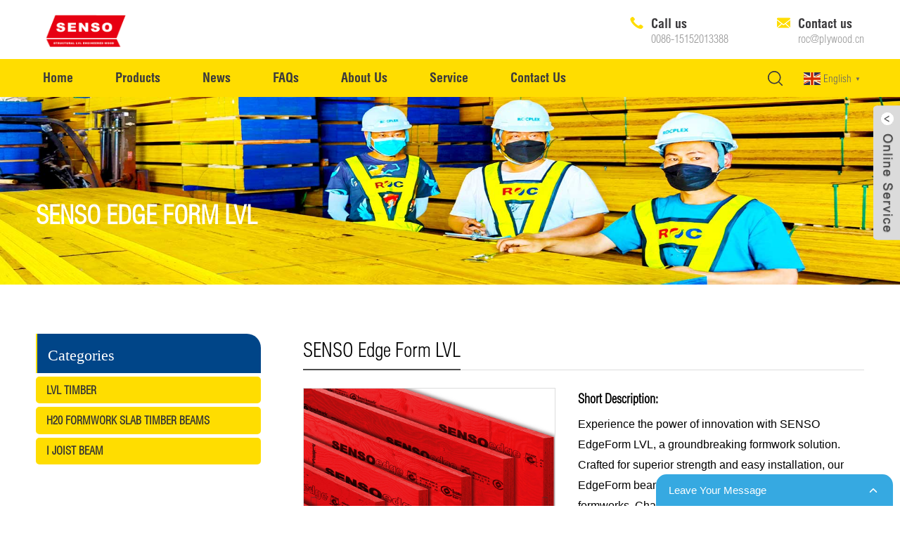

--- FILE ---
content_type: text/html; charset=UTF-8
request_url: https://www.lvl-beam.com/edge-form-lvl/
body_size: 26376
content:
<!DOCTYPE html>
<html dir="ltr" lang="en">

<head>
    <meta http-equiv="Content-Type" content="text/html; charset=UTF-8" />
    <meta name="viewport" content="width=device-width,initial-scale=1,minimum-scale=1,maximum-scale=1,user-scalable=no">
    <link href="/style/global/style.css"  rel="stylesheet">
    <link href="/style/public/public.css"  rel="stylesheet">
    <meta name='robots' content='index, follow, max-image-preview:large, max-snippet:-1, max-video-preview:-1' />
<meta name="viewport" content="width=device-width, initial-scale=1">
	<!-- This site is optimized with the Yoast SEO Premium plugin v20.5 (Yoast SEO v20.5) - https://yoast.com/wordpress/plugins/seo/ -->
	<title>Edge Form LVL - Superior Formwork Solutions by SENSO</title>
	<meta name="description" content="SENSO offers Edge Form, a premier formwork LVL, engineered for strength and sustainability in construction projects." />
	<link rel="canonical" href="https://www.lvl-beam.com/edge-form-lvl/" />
	<meta property="og:locale" content="en_US" />
	<meta property="og:type" content="article" />
	<meta property="og:title" content="Edge Form LVL - Superior Formwork Solutions by SENSO" />
	<meta property="og:description" content="SENSO offers Edge Form, a premier formwork LVL, engineered for strength and sustainability in construction projects." />
	<meta property="og:url" content="https://www.lvl-beam.com/edge-form-lvl/" />
	<meta property="og:site_name" content="Structural LVL Beam Central - Premier LVL Timber &amp; Lumber Solutions" />
	<meta property="article:publisher" content="https://www.facebook.com/filmfacedplywood" />
	<meta property="article:modified_time" content="2024-06-27T06:35:45+00:00" />
	<meta property="og:image" content="https://www.lvl-beam.com/wp-content/uploads/2023/05/Edge-form-LVL.jpg" />
	<meta property="og:image:width" content="1000" />
	<meta property="og:image:height" content="666" />
	<meta property="og:image:type" content="image/jpeg" />
	<meta name="twitter:card" content="summary_large_image" />
	<meta name="twitter:site" content="@plywood_ROCPLEX" />
	<meta name="twitter:label1" content="Est. reading time" />
	<meta name="twitter:data1" content="6 minutes" />
	<script type="application/ld+json" class="yoast-schema-graph">{"@context":"https://schema.org","@graph":[{"@type":"WebPage","@id":"https://www.lvl-beam.com/edge-form-lvl/","url":"https://www.lvl-beam.com/edge-form-lvl/","name":"Edge Form LVL - Superior Formwork Solutions by SENSO","isPartOf":{"@id":"https://www.lvl-beam.com/#website"},"primaryImageOfPage":{"@id":"https://www.lvl-beam.com/edge-form-lvl/#primaryimage"},"image":{"@id":"https://www.lvl-beam.com/edge-form-lvl/#primaryimage"},"thumbnailUrl":"https://www.lvl-beam.com/wp-content/uploads/2023/05/Edge-form-LVL.jpg","datePublished":"2023-05-23T11:41:30+00:00","dateModified":"2024-06-27T06:35:45+00:00","description":"SENSO offers Edge Form, a premier formwork LVL, engineered for strength and sustainability in construction projects.","breadcrumb":{"@id":"https://www.lvl-beam.com/edge-form-lvl/#breadcrumb"},"inLanguage":"en-US","potentialAction":[{"@type":"ReadAction","target":["https://www.lvl-beam.com/edge-form-lvl/"]}]},{"@type":"ImageObject","inLanguage":"en-US","@id":"https://www.lvl-beam.com/edge-form-lvl/#primaryimage","url":"https://www.lvl-beam.com/wp-content/uploads/2023/05/Edge-form-LVL.jpg","contentUrl":"https://www.lvl-beam.com/wp-content/uploads/2023/05/Edge-form-LVL.jpg","width":1000,"height":666,"caption":"edge form lvl, edge form, formboard, form lvl, edge board, edgeform, senso edge"},{"@type":"BreadcrumbList","@id":"https://www.lvl-beam.com/edge-form-lvl/#breadcrumb","itemListElement":[{"@type":"ListItem","position":1,"name":"Products","item":"https://www.lvl-beam.com/products/"},{"@type":"ListItem","position":2,"name":"edge form lvl"}]},{"@type":"WebSite","@id":"https://www.lvl-beam.com/#website","url":"https://www.lvl-beam.com/","name":"Structural LVL Beam Central - Premier LVL Timber &amp; Lumber Solutions","description":"Quality LVL Beams Lumber, I-Joists, and Glulam Beams Timber Supplier","publisher":{"@id":"https://www.lvl-beam.com/#organization"},"alternateName":"Quality LVL Beams Lumber, I-Joists, and Glulam Beams Timber Supplier","potentialAction":[{"@type":"SearchAction","target":{"@type":"EntryPoint","urlTemplate":"https://www.lvl-beam.com/?s={search_term_string}"},"query-input":"required name=search_term_string"}],"inLanguage":"en-US"},{"@type":"Organization","@id":"https://www.lvl-beam.com/#organization","name":"SENSO LVL Beams","alternateName":"SENSO - ROCPLY","url":"https://www.lvl-beam.com/","logo":{"@type":"ImageObject","inLanguage":"en-US","@id":"https://www.lvl-beam.com/#/schema/logo/image/","url":"https://www.lvl-beam.com/wp-content/uploads/2023/07/SENSO-logo.png","contentUrl":"https://www.lvl-beam.com/wp-content/uploads/2023/07/SENSO-logo.png","width":294,"height":100,"caption":"SENSO LVL Beams"},"image":{"@id":"https://www.lvl-beam.com/#/schema/logo/image/"},"sameAs":["https://www.facebook.com/filmfacedplywood","https://twitter.com/plywood_ROCPLEX","https://www.youtube.com/@ROCPLEX"]}]}</script>
	<!-- / Yoast SEO Premium plugin. -->


<link rel='dns-prefetch' href='//www.lvl-beam.com' />
<style id='wp-img-auto-sizes-contain-inline-css'>
img:is([sizes=auto i],[sizes^="auto," i]){contain-intrinsic-size:3000px 1500px}
/*# sourceURL=wp-img-auto-sizes-contain-inline-css */
</style>
<style id='wp-block-library-inline-css'>
:root{--wp-block-synced-color:#7a00df;--wp-block-synced-color--rgb:122,0,223;--wp-bound-block-color:var(--wp-block-synced-color);--wp-editor-canvas-background:#ddd;--wp-admin-theme-color:#007cba;--wp-admin-theme-color--rgb:0,124,186;--wp-admin-theme-color-darker-10:#006ba1;--wp-admin-theme-color-darker-10--rgb:0,107,160.5;--wp-admin-theme-color-darker-20:#005a87;--wp-admin-theme-color-darker-20--rgb:0,90,135;--wp-admin-border-width-focus:2px}@media (min-resolution:192dpi){:root{--wp-admin-border-width-focus:1.5px}}.wp-element-button{cursor:pointer}:root .has-very-light-gray-background-color{background-color:#eee}:root .has-very-dark-gray-background-color{background-color:#313131}:root .has-very-light-gray-color{color:#eee}:root .has-very-dark-gray-color{color:#313131}:root .has-vivid-green-cyan-to-vivid-cyan-blue-gradient-background{background:linear-gradient(135deg,#00d084,#0693e3)}:root .has-purple-crush-gradient-background{background:linear-gradient(135deg,#34e2e4,#4721fb 50%,#ab1dfe)}:root .has-hazy-dawn-gradient-background{background:linear-gradient(135deg,#faaca8,#dad0ec)}:root .has-subdued-olive-gradient-background{background:linear-gradient(135deg,#fafae1,#67a671)}:root .has-atomic-cream-gradient-background{background:linear-gradient(135deg,#fdd79a,#004a59)}:root .has-nightshade-gradient-background{background:linear-gradient(135deg,#330968,#31cdcf)}:root .has-midnight-gradient-background{background:linear-gradient(135deg,#020381,#2874fc)}:root{--wp--preset--font-size--normal:16px;--wp--preset--font-size--huge:42px}.has-regular-font-size{font-size:1em}.has-larger-font-size{font-size:2.625em}.has-normal-font-size{font-size:var(--wp--preset--font-size--normal)}.has-huge-font-size{font-size:var(--wp--preset--font-size--huge)}.has-text-align-center{text-align:center}.has-text-align-left{text-align:left}.has-text-align-right{text-align:right}.has-fit-text{white-space:nowrap!important}#end-resizable-editor-section{display:none}.aligncenter{clear:both}.items-justified-left{justify-content:flex-start}.items-justified-center{justify-content:center}.items-justified-right{justify-content:flex-end}.items-justified-space-between{justify-content:space-between}.screen-reader-text{border:0;clip-path:inset(50%);height:1px;margin:-1px;overflow:hidden;padding:0;position:absolute;width:1px;word-wrap:normal!important}.screen-reader-text:focus{background-color:#ddd;clip-path:none;color:#444;display:block;font-size:1em;height:auto;left:5px;line-height:normal;padding:15px 23px 14px;text-decoration:none;top:5px;width:auto;z-index:100000}html :where(.has-border-color){border-style:solid}html :where([style*=border-top-color]){border-top-style:solid}html :where([style*=border-right-color]){border-right-style:solid}html :where([style*=border-bottom-color]){border-bottom-style:solid}html :where([style*=border-left-color]){border-left-style:solid}html :where([style*=border-width]){border-style:solid}html :where([style*=border-top-width]){border-top-style:solid}html :where([style*=border-right-width]){border-right-style:solid}html :where([style*=border-bottom-width]){border-bottom-style:solid}html :where([style*=border-left-width]){border-left-style:solid}html :where(img[class*=wp-image-]){height:auto;max-width:100%}:where(figure){margin:0 0 1em}html :where(.is-position-sticky){--wp-admin--admin-bar--position-offset:var(--wp-admin--admin-bar--height,0px)}@media screen and (max-width:600px){html :where(.is-position-sticky){--wp-admin--admin-bar--position-offset:0px}}

/*# sourceURL=wp-block-library-inline-css */
</style><style id='wp-block-heading-inline-css'>
h1:where(.wp-block-heading).has-background,h2:where(.wp-block-heading).has-background,h3:where(.wp-block-heading).has-background,h4:where(.wp-block-heading).has-background,h5:where(.wp-block-heading).has-background,h6:where(.wp-block-heading).has-background{padding:1.25em 2.375em}h1.has-text-align-left[style*=writing-mode]:where([style*=vertical-lr]),h1.has-text-align-right[style*=writing-mode]:where([style*=vertical-rl]),h2.has-text-align-left[style*=writing-mode]:where([style*=vertical-lr]),h2.has-text-align-right[style*=writing-mode]:where([style*=vertical-rl]),h3.has-text-align-left[style*=writing-mode]:where([style*=vertical-lr]),h3.has-text-align-right[style*=writing-mode]:where([style*=vertical-rl]),h4.has-text-align-left[style*=writing-mode]:where([style*=vertical-lr]),h4.has-text-align-right[style*=writing-mode]:where([style*=vertical-rl]),h5.has-text-align-left[style*=writing-mode]:where([style*=vertical-lr]),h5.has-text-align-right[style*=writing-mode]:where([style*=vertical-rl]),h6.has-text-align-left[style*=writing-mode]:where([style*=vertical-lr]),h6.has-text-align-right[style*=writing-mode]:where([style*=vertical-rl]){rotate:180deg}
/*# sourceURL=https://www.lvl-beam.com/wp-includes/blocks/heading/style.min.css */
</style>
<style id='wp-block-paragraph-inline-css'>
.is-small-text{font-size:.875em}.is-regular-text{font-size:1em}.is-large-text{font-size:2.25em}.is-larger-text{font-size:3em}.has-drop-cap:not(:focus):first-letter{float:left;font-size:8.4em;font-style:normal;font-weight:100;line-height:.68;margin:.05em .1em 0 0;text-transform:uppercase}body.rtl .has-drop-cap:not(:focus):first-letter{float:none;margin-left:.1em}p.has-drop-cap.has-background{overflow:hidden}:root :where(p.has-background){padding:1.25em 2.375em}:where(p.has-text-color:not(.has-link-color)) a{color:inherit}p.has-text-align-left[style*="writing-mode:vertical-lr"],p.has-text-align-right[style*="writing-mode:vertical-rl"]{rotate:180deg}
/*# sourceURL=https://www.lvl-beam.com/wp-includes/blocks/paragraph/style.min.css */
</style>
<style id='global-styles-inline-css'>
:root{--wp--preset--aspect-ratio--square: 1;--wp--preset--aspect-ratio--4-3: 4/3;--wp--preset--aspect-ratio--3-4: 3/4;--wp--preset--aspect-ratio--3-2: 3/2;--wp--preset--aspect-ratio--2-3: 2/3;--wp--preset--aspect-ratio--16-9: 16/9;--wp--preset--aspect-ratio--9-16: 9/16;--wp--preset--color--black: #000000;--wp--preset--color--cyan-bluish-gray: #abb8c3;--wp--preset--color--white: #ffffff;--wp--preset--color--pale-pink: #f78da7;--wp--preset--color--vivid-red: #cf2e2e;--wp--preset--color--luminous-vivid-orange: #ff6900;--wp--preset--color--luminous-vivid-amber: #fcb900;--wp--preset--color--light-green-cyan: #7bdcb5;--wp--preset--color--vivid-green-cyan: #00d084;--wp--preset--color--pale-cyan-blue: #8ed1fc;--wp--preset--color--vivid-cyan-blue: #0693e3;--wp--preset--color--vivid-purple: #9b51e0;--wp--preset--color--contrast: var(--contrast);--wp--preset--color--contrast-2: var(--contrast-2);--wp--preset--color--contrast-3: var(--contrast-3);--wp--preset--color--base: var(--base);--wp--preset--color--base-2: var(--base-2);--wp--preset--color--base-3: var(--base-3);--wp--preset--color--accent: var(--accent);--wp--preset--gradient--vivid-cyan-blue-to-vivid-purple: linear-gradient(135deg,rgb(6,147,227) 0%,rgb(155,81,224) 100%);--wp--preset--gradient--light-green-cyan-to-vivid-green-cyan: linear-gradient(135deg,rgb(122,220,180) 0%,rgb(0,208,130) 100%);--wp--preset--gradient--luminous-vivid-amber-to-luminous-vivid-orange: linear-gradient(135deg,rgb(252,185,0) 0%,rgb(255,105,0) 100%);--wp--preset--gradient--luminous-vivid-orange-to-vivid-red: linear-gradient(135deg,rgb(255,105,0) 0%,rgb(207,46,46) 100%);--wp--preset--gradient--very-light-gray-to-cyan-bluish-gray: linear-gradient(135deg,rgb(238,238,238) 0%,rgb(169,184,195) 100%);--wp--preset--gradient--cool-to-warm-spectrum: linear-gradient(135deg,rgb(74,234,220) 0%,rgb(151,120,209) 20%,rgb(207,42,186) 40%,rgb(238,44,130) 60%,rgb(251,105,98) 80%,rgb(254,248,76) 100%);--wp--preset--gradient--blush-light-purple: linear-gradient(135deg,rgb(255,206,236) 0%,rgb(152,150,240) 100%);--wp--preset--gradient--blush-bordeaux: linear-gradient(135deg,rgb(254,205,165) 0%,rgb(254,45,45) 50%,rgb(107,0,62) 100%);--wp--preset--gradient--luminous-dusk: linear-gradient(135deg,rgb(255,203,112) 0%,rgb(199,81,192) 50%,rgb(65,88,208) 100%);--wp--preset--gradient--pale-ocean: linear-gradient(135deg,rgb(255,245,203) 0%,rgb(182,227,212) 50%,rgb(51,167,181) 100%);--wp--preset--gradient--electric-grass: linear-gradient(135deg,rgb(202,248,128) 0%,rgb(113,206,126) 100%);--wp--preset--gradient--midnight: linear-gradient(135deg,rgb(2,3,129) 0%,rgb(40,116,252) 100%);--wp--preset--font-size--small: 13px;--wp--preset--font-size--medium: 20px;--wp--preset--font-size--large: 36px;--wp--preset--font-size--x-large: 42px;--wp--preset--spacing--20: 0.44rem;--wp--preset--spacing--30: 0.67rem;--wp--preset--spacing--40: 1rem;--wp--preset--spacing--50: 1.5rem;--wp--preset--spacing--60: 2.25rem;--wp--preset--spacing--70: 3.38rem;--wp--preset--spacing--80: 5.06rem;--wp--preset--shadow--natural: 6px 6px 9px rgba(0, 0, 0, 0.2);--wp--preset--shadow--deep: 12px 12px 50px rgba(0, 0, 0, 0.4);--wp--preset--shadow--sharp: 6px 6px 0px rgba(0, 0, 0, 0.2);--wp--preset--shadow--outlined: 6px 6px 0px -3px rgb(255, 255, 255), 6px 6px rgb(0, 0, 0);--wp--preset--shadow--crisp: 6px 6px 0px rgb(0, 0, 0);}:where(.is-layout-flex){gap: 0.5em;}:where(.is-layout-grid){gap: 0.5em;}body .is-layout-flex{display: flex;}.is-layout-flex{flex-wrap: wrap;align-items: center;}.is-layout-flex > :is(*, div){margin: 0;}body .is-layout-grid{display: grid;}.is-layout-grid > :is(*, div){margin: 0;}:where(.wp-block-columns.is-layout-flex){gap: 2em;}:where(.wp-block-columns.is-layout-grid){gap: 2em;}:where(.wp-block-post-template.is-layout-flex){gap: 1.25em;}:where(.wp-block-post-template.is-layout-grid){gap: 1.25em;}.has-black-color{color: var(--wp--preset--color--black) !important;}.has-cyan-bluish-gray-color{color: var(--wp--preset--color--cyan-bluish-gray) !important;}.has-white-color{color: var(--wp--preset--color--white) !important;}.has-pale-pink-color{color: var(--wp--preset--color--pale-pink) !important;}.has-vivid-red-color{color: var(--wp--preset--color--vivid-red) !important;}.has-luminous-vivid-orange-color{color: var(--wp--preset--color--luminous-vivid-orange) !important;}.has-luminous-vivid-amber-color{color: var(--wp--preset--color--luminous-vivid-amber) !important;}.has-light-green-cyan-color{color: var(--wp--preset--color--light-green-cyan) !important;}.has-vivid-green-cyan-color{color: var(--wp--preset--color--vivid-green-cyan) !important;}.has-pale-cyan-blue-color{color: var(--wp--preset--color--pale-cyan-blue) !important;}.has-vivid-cyan-blue-color{color: var(--wp--preset--color--vivid-cyan-blue) !important;}.has-vivid-purple-color{color: var(--wp--preset--color--vivid-purple) !important;}.has-black-background-color{background-color: var(--wp--preset--color--black) !important;}.has-cyan-bluish-gray-background-color{background-color: var(--wp--preset--color--cyan-bluish-gray) !important;}.has-white-background-color{background-color: var(--wp--preset--color--white) !important;}.has-pale-pink-background-color{background-color: var(--wp--preset--color--pale-pink) !important;}.has-vivid-red-background-color{background-color: var(--wp--preset--color--vivid-red) !important;}.has-luminous-vivid-orange-background-color{background-color: var(--wp--preset--color--luminous-vivid-orange) !important;}.has-luminous-vivid-amber-background-color{background-color: var(--wp--preset--color--luminous-vivid-amber) !important;}.has-light-green-cyan-background-color{background-color: var(--wp--preset--color--light-green-cyan) !important;}.has-vivid-green-cyan-background-color{background-color: var(--wp--preset--color--vivid-green-cyan) !important;}.has-pale-cyan-blue-background-color{background-color: var(--wp--preset--color--pale-cyan-blue) !important;}.has-vivid-cyan-blue-background-color{background-color: var(--wp--preset--color--vivid-cyan-blue) !important;}.has-vivid-purple-background-color{background-color: var(--wp--preset--color--vivid-purple) !important;}.has-black-border-color{border-color: var(--wp--preset--color--black) !important;}.has-cyan-bluish-gray-border-color{border-color: var(--wp--preset--color--cyan-bluish-gray) !important;}.has-white-border-color{border-color: var(--wp--preset--color--white) !important;}.has-pale-pink-border-color{border-color: var(--wp--preset--color--pale-pink) !important;}.has-vivid-red-border-color{border-color: var(--wp--preset--color--vivid-red) !important;}.has-luminous-vivid-orange-border-color{border-color: var(--wp--preset--color--luminous-vivid-orange) !important;}.has-luminous-vivid-amber-border-color{border-color: var(--wp--preset--color--luminous-vivid-amber) !important;}.has-light-green-cyan-border-color{border-color: var(--wp--preset--color--light-green-cyan) !important;}.has-vivid-green-cyan-border-color{border-color: var(--wp--preset--color--vivid-green-cyan) !important;}.has-pale-cyan-blue-border-color{border-color: var(--wp--preset--color--pale-cyan-blue) !important;}.has-vivid-cyan-blue-border-color{border-color: var(--wp--preset--color--vivid-cyan-blue) !important;}.has-vivid-purple-border-color{border-color: var(--wp--preset--color--vivid-purple) !important;}.has-vivid-cyan-blue-to-vivid-purple-gradient-background{background: var(--wp--preset--gradient--vivid-cyan-blue-to-vivid-purple) !important;}.has-light-green-cyan-to-vivid-green-cyan-gradient-background{background: var(--wp--preset--gradient--light-green-cyan-to-vivid-green-cyan) !important;}.has-luminous-vivid-amber-to-luminous-vivid-orange-gradient-background{background: var(--wp--preset--gradient--luminous-vivid-amber-to-luminous-vivid-orange) !important;}.has-luminous-vivid-orange-to-vivid-red-gradient-background{background: var(--wp--preset--gradient--luminous-vivid-orange-to-vivid-red) !important;}.has-very-light-gray-to-cyan-bluish-gray-gradient-background{background: var(--wp--preset--gradient--very-light-gray-to-cyan-bluish-gray) !important;}.has-cool-to-warm-spectrum-gradient-background{background: var(--wp--preset--gradient--cool-to-warm-spectrum) !important;}.has-blush-light-purple-gradient-background{background: var(--wp--preset--gradient--blush-light-purple) !important;}.has-blush-bordeaux-gradient-background{background: var(--wp--preset--gradient--blush-bordeaux) !important;}.has-luminous-dusk-gradient-background{background: var(--wp--preset--gradient--luminous-dusk) !important;}.has-pale-ocean-gradient-background{background: var(--wp--preset--gradient--pale-ocean) !important;}.has-electric-grass-gradient-background{background: var(--wp--preset--gradient--electric-grass) !important;}.has-midnight-gradient-background{background: var(--wp--preset--gradient--midnight) !important;}.has-small-font-size{font-size: var(--wp--preset--font-size--small) !important;}.has-medium-font-size{font-size: var(--wp--preset--font-size--medium) !important;}.has-large-font-size{font-size: var(--wp--preset--font-size--large) !important;}.has-x-large-font-size{font-size: var(--wp--preset--font-size--x-large) !important;}
/*# sourceURL=global-styles-inline-css */
</style>

<style id='classic-theme-styles-inline-css'>
/*! This file is auto-generated */
.wp-block-button__link{color:#fff;background-color:#32373c;border-radius:9999px;box-shadow:none;text-decoration:none;padding:calc(.667em + 2px) calc(1.333em + 2px);font-size:1.125em}.wp-block-file__button{background:#32373c;color:#fff;text-decoration:none}
/*# sourceURL=/wp-includes/css/classic-themes.min.css */
</style>
<link rel='stylesheet' id='bsearch-style-css' href='https://www.lvl-beam.com/wp-content/plugins/better-search/includes/css/bsearch-styles.min.css?ver=3.1.0' media='all' />
<link rel='stylesheet' id='photoswipe-css' href='https://www.lvl-beam.com/wp-content/plugins/woocommerce/assets/css/photoswipe/photoswipe.min.css?ver=7.5.1' media='all' />
<link rel='stylesheet' id='photoswipe-default-skin-css' href='https://www.lvl-beam.com/wp-content/plugins/woocommerce/assets/css/photoswipe/default-skin/default-skin.min.css?ver=7.5.1' media='all' />
<style id='woocommerce-inline-inline-css'>
.woocommerce form .form-row .required { visibility: visible; }
/*# sourceURL=woocommerce-inline-inline-css */
</style>
<link rel='stylesheet' id='generate-comments-css' href='https://www.lvl-beam.com/wp-content/themes/hqt/assets/css/components/comments.min.css?ver=3.1.3' media='all' />
<script src="https://www.lvl-beam.com/wp-includes/js/jquery/jquery.min.js?ver=3.7.1" id="jquery-core-js"></script>
<script src="https://www.lvl-beam.com/wp-includes/js/jquery/jquery-migrate.min.js?ver=3.4.1" id="jquery-migrate-js"></script>
<link rel="EditURI" type="application/rsd+xml" title="RSD" href="https://www.lvl-beam.com/xmlrpc.php?rsd" />
<link rel='shortlink' href='https://www.lvl-beam.com/?p=13389' />
	<noscript><style>.woocommerce-product-gallery{ opacity: 1 !important; }</style></noscript>
	<link rel="icon" href="https://www.lvl-beam.com/wp-content/uploads/2023/07/cropped-cropped-cropped-ico-32x32.png" sizes="32x32" />
<link rel="icon" href="https://www.lvl-beam.com/wp-content/uploads/2023/07/cropped-cropped-cropped-ico-192x192.png" sizes="192x192" />
<link rel="apple-touch-icon" href="https://www.lvl-beam.com/wp-content/uploads/2023/07/cropped-cropped-cropped-ico-180x180.png" />
<meta name="msapplication-TileImage" content="https://www.lvl-beam.com/wp-content/uploads/2023/07/cropped-cropped-cropped-ico-270x270.png" />
    <meta name="google-site-verification" content="LbTKfal9QL1qrn3SNddMFfBH95Afap1aE5O99vb8uFc" /><link rel='stylesheet' id='contact-form-7-css' href='https://www.lvl-beam.com/wp-content/plugins/contact-form-7/includes/css/styles.css?ver=5.7.5.1' media='all' />
</head>

<body>
        <div class="container">
        <!-- web_head start -->
        <header class="web_head index_web_head">
            <section class="head_top">
                <div class="layout flex_row">
                    <div class="logo">
                        <div class="logo_img"> 
                            <a href="/"> 
                                                                <img src="https://www.lvl-beam.com/wp-content/uploads/2023/07/SENSO-logo.png" alt="">
                                                            </a>
                        </div>
                    </div>
                    <ul class="top_contact_list">
                        <li class="contact_item">
                            <i class="contact_ico contact_ico_tel"></i>
                            <span class="contact_label">Call us</span>
                                                                                            <span class="contact_txt"><a rel='nofollow' href="mailto:0086-15152013388">0086-15152013388</a></span>
                                                                                                                    </li>
                        <li class="contact_item">
                            <i class="contact_ico contact_ico_email"></i>
                            <span class="contact_label">Contact us</span>
                                                                                            <span class="contact_txt"><a rel='nofollow' href="mailto:roc@plywood.cn">roc@plywood.cn</a></span>
                                                                                                                    </li>
                    </ul>
                </div>
            </section>
            <section class="head_layer">
                <div class="layout flex_row">
                    <nav class="nav_wrap">
                        <ul class="head_nav"><li id="menu-item-26" class="menu-item menu-item-type-post_type menu-item-object-page menu-item-home menu-item-26"><a href="https://www.lvl-beam.com/">Home</a></li>
<li id="menu-item-33" class="menu-item menu-item-type-post_type menu-item-object-page menu-item-has-children current_page_parent menu-item-33"><a href="https://www.lvl-beam.com/products/">Products</a>
<ul class="sub-menu">
	<li id="menu-item-42" class="menu-item menu-item-type-taxonomy menu-item-object-product_cat current-product-ancestor current-menu-parent current-product-parent menu-item-42"><a href="https://www.lvl-beam.com/lvl-timber/">LVL Timber</a></li>
	<li id="menu-item-14076" class="menu-item menu-item-type-taxonomy menu-item-object-product_cat menu-item-14076"><a href="https://www.lvl-beam.com/i-joist/">I Joist Beam</a></li>
	<li id="menu-item-14075" class="menu-item menu-item-type-taxonomy menu-item-object-product_cat menu-item-14075"><a href="https://www.lvl-beam.com/h20-formwork-slab-timber-beams/">H20 Formwork Slab Timber Beams</a></li>
</ul>
</li>
<li id="menu-item-34" class="menu-item menu-item-type-taxonomy menu-item-object-category menu-item-34"><a href="https://www.lvl-beam.com/category/news/">News</a></li>
<li id="menu-item-31" class="menu-item menu-item-type-post_type menu-item-object-page menu-item-31"><a href="https://www.lvl-beam.com/faqs/">FAQs</a></li>
<li id="menu-item-27" class="menu-item menu-item-type-post_type menu-item-object-page menu-item-has-children menu-item-27"><a href="https://www.lvl-beam.com/about-us-structural-lvl-beams-supplier-lvl-timber/">About Us</a>
<ul class="sub-menu">
	<li id="menu-item-28" class="menu-item menu-item-type-post_type menu-item-object-page menu-item-28"><a href="https://www.lvl-beam.com/brand-value/">Brand value</a></li>
	<li id="menu-item-32" class="menu-item menu-item-type-post_type menu-item-object-page menu-item-32"><a href="https://www.lvl-beam.com/history/">History</a></li>
	<li id="menu-item-30" class="menu-item menu-item-type-post_type menu-item-object-page menu-item-30"><a href="https://www.lvl-beam.com/exhibition/">Exhibition</a></li>
</ul>
</li>
<li id="menu-item-35" class="menu-item menu-item-type-taxonomy menu-item-object-category menu-item-35"><a href="https://www.lvl-beam.com/category/service/">Service</a></li>
<li id="menu-item-29" class="menu-item menu-item-type-post_type menu-item-object-page menu-item-29"><a href="https://www.lvl-beam.com/contact-us/">Contact Us</a></li>
</ul>                    </nav>
                    <div class="head_right">
                        <div class="search_enter" id="btn-search">
                            <i class="search_ico"></i>
                        </div>
                        <!--change-language-->
                        <div class="change-language ensemble">
                            <div class="change-language-info">
                                <div class="change-language-title medium-title">
                                    <!--<div class="language-flag language-flag-en"><a href="/" ><b class="country-flag"></b><span>English</span> </a></div>-->
                                    <!--<b class="language-icon"></b>-->
                                    <div class="gtranslate_wrapper" id="gt-wrapper-87678474"></div>                                </div>
                                <!--<div class="change-language-cont sub-content">-->
                                <!--    <div class="empty"></div>-->
                                <!--</div>-->
                            </div>
                        </div>
                        <!--theme325-->
                        <!--change-language-->
                    </div>
                </div>
            </section>
        </header><section class="sys_sub_head">
    <!-- swiper -->
    <div class="head_bn_slider">
                    <ul class="head_bn_items swiper-wrapper">
                                    <li class="head_bn_item swiper-slide">
                        <img src="https://www.lvl-beam.com/wp-content/uploads/2023/07/structural-LVL-beams-1.jpg" alt="structural-LVL-beams">
                    </li>
                            </ul>
            </div>
    <div class="swiper-control">
        <div class="swiper-pagination"></div>
    </div>
    <div class="head_title">
        <div class="layout">
            <h1>SENSO Edge Form LVL</h1>
        </div>
    </div>
</section>
<section class="web_main page_main">
    <div class="layout">
        <aside class="aside">
            <section class="aside-wrap">
                                    <section class="side-widget">
                        <div class="side-tit-bar">
                            <h2 class="side-tit">Categories</h2>
                        </div>
                        <ul class="side-cate"><li id="menu-item-9572" class="menu-item menu-item-type-taxonomy menu-item-object-product_cat current-product-ancestor current-menu-parent current-product-parent menu-item-9572"><a href="https://www.lvl-beam.com/lvl-timber/">LVL Timber</a></li>
<li id="menu-item-14073" class="menu-item menu-item-type-taxonomy menu-item-object-product_cat menu-item-14073"><a href="https://www.lvl-beam.com/h20-formwork-slab-timber-beams/">H20 Formwork Slab Timber Beams</a></li>
<li id="menu-item-14074" class="menu-item menu-item-type-taxonomy menu-item-object-product_cat menu-item-14074"><a href="https://www.lvl-beam.com/i-joist/">I Joist Beam</a></li>
</ul>                    </section>
                                                    <section class="side-widget">
                        <div class="side-tit-bar">
                            <h2 class="side-tit">Application</h2>
                        </div>
                        <ul class="side-cate"><li id="menu-item-9580" class="menu-item menu-item-type-taxonomy menu-item-object-product_cat current-product-ancestor current-menu-parent current-product-parent menu-item-9580"><a href="https://www.lvl-beam.com/formwork-timber/">Fomrwork Timber</a></li>
<li id="menu-item-9584" class="menu-item menu-item-type-taxonomy menu-item-object-product_cat menu-item-9584"><a href="https://www.lvl-beam.com/furniture-timber/">Furniture Timber</a></li>
<li id="menu-item-9582" class="menu-item menu-item-type-taxonomy menu-item-object-product_cat current-product-ancestor current-menu-parent current-product-parent menu-item-9582"><a href="https://www.lvl-beam.com/structural-timber/">Structural Timber</a></li>
</ul>                    </section>
                                                    <div class="side-tit-bar">
                        <h2 class="side-tit">Recommended</h2>
                    </div>
                    <div class="side-widget">
                        <div class="side-product-items">
                            <div class="items_content">
                                <div class="side_slider">
                                    <style>
                                        .side-product-items figcaption .item_title,
                                        .side-product-items figcaption .item_text {
                                            overflow: hidden;
                                            text-overflow: ellipsis;
                                            display: -webkit-box;
                                            -webkit-line-clamp: 2;
                                            -webkit-box-orient: vertical;
                                        }
                                    </style>
                                    <ul class=""><li class="gm-sep side_product_item  menu-item menu-item-type-post_type menu-item-object-product"><figure> <a href="https://www.lvl-beam.com/frame-lvl/" class="item-img"><img src="https://www.lvl-beam.com/wp-content/uploads/2023/05/SENSO-Frame-LVL-Beam-300x200.jpg" alt="SENSO Frame LVL Beam"></a>
            <figcaption>
                <h3 class="item_title">
                    <a href="https://www.lvl-beam.com/frame-lvl/">SENSO Frame LVL Beam</a>
                </h3>
                <div class="item_text">SENSO® Frame LVL Beams, a remarkable innovation in the world of engineered wood products. Crafted with precision and expertise, these beams bring together high strength, impressive stiffness, and superior dimensional stability. A valuable asset for commercial constructions, SENSO Frame LVL Beams are making a name for themselves in the industry. SENSO® As China earliest Structural ... <a title="SENSO Edge Form LVL" class="read-more" href="https://www.lvl-beam.com/edge-form-lvl/" aria-label="More on SENSO Edge Form LVL">Read more</a></div>
            </figcaption>
        </figure><a href="https://www.lvl-beam.com/frame-lvl/" class="add-friend" ></a></li>
<li class="gm-sep side_product_item active menu-item menu-item-type-post_type menu-item-object-product current-menu-item"><figure> <a href="https://www.lvl-beam.com/edge-form-lvl/" class="item-img"><img src="https://www.lvl-beam.com/wp-content/uploads/2023/05/Edge-form-LVL-300x200.jpg" alt="edge form lvl, edge form, formboard, form lvl, edge board, edgeform, senso edge"></a>
            <figcaption>
                <h3 class="item_title">
                    <a href="https://www.lvl-beam.com/edge-form-lvl/">SENSO Edge Form LVL</a>
                </h3>
                <div class="item_text">Experience the transformative power of SENSO Edge Form LVL in your construction projects. This meticulously engineered formwork LVL (Laminated Veneer Lumber) complies with the stringent AS/NZS 4357 standards, providing unmatched strength and stability. Ideally suited for slab on ground formworks, these distinctive red timbers are perfect for constructing house slabs, pathways, carparks, and more. The ... <a title="SENSO Edge Form LVL" class="read-more" href="https://www.lvl-beam.com/edge-form-lvl/" aria-label="More on SENSO Edge Form LVL">Read more</a></div>
            </figcaption>
        </figure><a href="https://www.lvl-beam.com/edge-form-lvl/" class="add-friend" ></a></li>
<li class="gm-sep side_product_item  menu-item menu-item-type-post_type menu-item-object-product"><figure> <a href="https://www.lvl-beam.com/form-lvl/" class="item-img"><img src="https://www.lvl-beam.com/wp-content/uploads/2023/05/SENSO-Form-LVL-300x200.jpg" alt="form LVL, formwork lvl, formwork timber, formwork beam, bearers"></a>
            <figcaption>
                <h3 class="item_title">
                    <a href="https://www.lvl-beam.com/form-lvl/">SENSO Form LVL Beam</a>
                </h3>
                <div class="item_text">Built for strength, SENSO® Formwork LVL (Laminated Veneer Lumber) is engineered for robustness and reliability in construction. This formwork timber&#8217;s inherent resilience offers exceptional load-bearing capacity, crucial in commercial buildings. Through our strict manufacturing standards, SENSO guarantees that each piece of formwork LVL we produce stands tall against industry expectations.. SENSO formwork beams provide the ... <a title="SENSO Edge Form LVL" class="read-more" href="https://www.lvl-beam.com/edge-form-lvl/" aria-label="More on SENSO Edge Form LVL">Read more</a></div>
            </figcaption>
        </figure><a href="https://www.lvl-beam.com/form-lvl/" class="add-friend" ></a></li>
<li class="gm-sep side_product_item  menu-item menu-item-type-post_type menu-item-object-product"><figure> <a href="https://www.lvl-beam.com/senso-scaffold-plank/" class="item-img"><img src="https://www.lvl-beam.com/wp-content/uploads/2023/05/scaffold-plank-300x200.jpg" alt="scaffold planks, timber planks, scaffolding planks, scaffold boards, scaffold platform"></a>
            <figcaption>
                <h3 class="item_title">
                    <a href="https://www.lvl-beam.com/senso-scaffold-plank/">SENSO Scaffold Plank</a>
                </h3>
                <div class="item_text">SENSO® Scaffold Planks are your top-tier choice for LVL timber solutions. Engineered to perfection, these planks showcase impressive strength, ideal for heavy-duty construction tasks. These robust scaffold boards enhance the safety and reliability of your construction sites, enabling maximum spans of up to 1.8 meters.. SENSO® Scaffold Planks aren&#8217;t just about strength; they&#8217;re designed for ... <a title="SENSO Edge Form LVL" class="read-more" href="https://www.lvl-beam.com/edge-form-lvl/" aria-label="More on SENSO Edge Form LVL">Read more</a></div>
            </figcaption>
        </figure><a href="https://www.lvl-beam.com/senso-scaffold-plank/" class="add-friend" ></a></li>
<li class="gm-sep side_product_item  menu-item menu-item-type-post_type menu-item-object-product"><figure> <a href="https://www.lvl-beam.com/h20-beam-formwork-timber/" class="item-img"><img src="https://www.lvl-beam.com/wp-content/uploads/2023/11/H20-timber-beam-ROCPLEX-300x200.jpg" alt="Formwork H20 Timber Beam: Your Reliable Wood Girder Partner"></a>
            <figcaption>
                <h3 class="item_title">
                    <a href="https://www.lvl-beam.com/h20-beam-formwork-timber/">H20 Beam Formwork Timber</a>
                </h3>
                <div class="item_text">ROCPLEX H20 Beam epitomizes excellence in modern construction. With its robust fir construction and innovative design, this beam is ideal for formwork and slabs. Its adaptability across various construction environments and its user-friendly nature make it a preferred choice for builders.</div>
            </figcaption>
        </figure><a href="https://www.lvl-beam.com/h20-beam-formwork-timber/" class="add-friend" ></a></li>
<li class="gm-sep side_product_item  menu-item menu-item-type-post_type menu-item-object-product"><figure> <a href="https://www.lvl-beam.com/formply-f17/" class="item-img"><img src="https://www.lvl-beam.com/wp-content/uploads/2023/05/F17-Formply-300x200.jpg" alt="F17 Formply"></a>
            <figcaption>
                <h3 class="item_title">
                    <a href="https://www.lvl-beam.com/formply-f17/">Formply F17 AS 6669 Certified</a>
                </h3>
                <div class="item_text">ROCPLY ® F17 grey edge yellow stripe formply is constructed from mixed species veneers with a hardwood face and phenolic overlay. Its high durability positions it as an ideal material for diverse formwork applications, from decks to precast and tilt-up panel construction. Notably, ROCPLY F17 Formply has the unique distinction of dual-certification &#8211; holding both ... <a title="SENSO Edge Form LVL" class="read-more" href="https://www.lvl-beam.com/edge-form-lvl/" aria-label="More on SENSO Edge Form LVL">Read more</a></div>
            </figcaption>
        </figure><a href="https://www.lvl-beam.com/formply-f17/" class="add-friend" ></a></li>
<li class="gm-sep side_product_item  menu-item menu-item-type-post_type menu-item-object-product"><figure> <a href="https://www.lvl-beam.com/i-joist-wood-beams-for-superior-support/" class="item-img"><img src="https://www.lvl-beam.com/wp-content/uploads/2023/11/i-joist-beams-300x200.jpg" alt="I Joist Wood I Beams for Superior Support"></a>
            <figcaption>
                <h3 class="item_title">
                    <a href="https://www.lvl-beam.com/i-joist-wood-beams-for-superior-support/">I Joist Wood Beams for Superior Support</a>
                </h3>
                <div class="item_text">The SENSO I Joist represents a major leap in construction material technology. Combining durability with eco-friendliness, these timber joists ensure a stable, long-lasting framework for any building. The SENSO I Joist is your solution for modern, efficient, and cost-effective construction, perfectly blending traditional timber with advanced engineering.</div>
            </figcaption>
        </figure><a href="https://www.lvl-beam.com/i-joist-wood-beams-for-superior-support/" class="add-friend" ></a></li>
<li class="gm-sep side_product_item  menu-item menu-item-type-post_type menu-item-object-product"><figure> <a href="https://www.lvl-beam.com/furuniture-lvl/" class="item-img"><img src="https://www.lvl-beam.com/wp-content/uploads/2023/07/FURNITURE-LVL-1-300x200.jpg" alt="furuniture LVL, Laminated Veneer Lumber, LVL lumber, LVL Bed Slat, door frame, door core"></a>
            <figcaption>
                <h3 class="item_title">
                    <a href="https://www.lvl-beam.com/furuniture-lvl/">SENSO Furuniture LVL</a>
                </h3>
                <div class="item_text">SENSO® As a leading manufacturer and wholesaler, SENSO is proud to introduce its premium-grade furniture Laminated Veneer Lumber (LVL). Our furniture LVL demonstrates unparalleled durability, making it an ideal choice for commercial and construction applications where strength and stability are paramount. At SENSO, our commitment to quality is evident in every piece of LVL lumber ... <a title="SENSO Edge Form LVL" class="read-more" href="https://www.lvl-beam.com/edge-form-lvl/" aria-label="More on SENSO Edge Form LVL">Read more</a></div>
            </figcaption>
        </figure><a href="https://www.lvl-beam.com/furuniture-lvl/" class="add-friend" ></a></li>
</ul>                                </div>
                                <div class="btn-prev"></div>
                                <div class="btn-next"></div>
                            </div>
                        </div>
                    </div>
                            </section>
        </aside> <!-- product info -->
        <section class="main">
            <div class="main_hd">
                <h2 class="page_title">SENSO Edge Form LVL</h2>
            </div>
            <section class="product-intro">
                <div class="product-view">
                    <!-- Piliang S-->
                    <!-- Piliang E-->
                                        <div class="product-image">
                                                    <a class="cloud-zoom" id="zoom1" data-zoom="adjustX:0, adjustY:0" href="https://www.lvl-beam.com/wp-content/uploads/2023/05/Edge-form-LVL.jpg">
                                <img src="https://www.lvl-beam.com/wp-content/uploads/2023/05/Edge-form-LVL.jpg" itemprop="image" title="edge form lvl, edge form, formboard, form lvl, edge board, edgeform, senso edge" alt="edge form lvl, edge form, formboard, form lvl, edge board, edgeform, senso edge" style="width:100%" />
                            </a>
                                            </div>
                    <div class="image-additional-wrap">
                        <div class="image-additional">
                            <ul class="swiper-wrapper">
                                                                    <li class="swiper-slide image-item current">
                                        <a class="cloud-zoom-gallery item" href="https://www.lvl-beam.com/wp-content/uploads/2023/05/Edge-form-LVL.jpg" data-zoom="useZoom:zoom1, smallImage:https://www.lvl-beam.com/wp-content/uploads/2023/05/Edge-form-LVL.jpg" title="edge form lvl, edge form, formboard, form lvl, edge board, edgeform, senso edge">
                                            <img src="https://www.lvl-beam.com/wp-content/uploads/2023/05/Edge-form-LVL-300x200.jpg" alt="edge form lvl, edge form, formboard, form lvl, edge board, edgeform, senso edge" />
                                        </a>
                                    </li>
                                                                                                        <li class="swiper-slide image-item ">
                                            <a class="cloud-zoom-gallery item" href="https://www.lvl-beam.com/wp-content/uploads/2023/05/Edge-form-LVL-SENSO.jpg" data-zoom="useZoom:zoom1, smallImage:https://www.lvl-beam.com/wp-content/uploads/2023/05/Edge-form-LVL-SENSO.jpg" title="edge form lvl, edge form, formboard, form lvl, edge board, edgeform, senso edge">
                                                <img src="https://www.lvl-beam.com/wp-content/uploads/2023/05/Edge-form-LVL-SENSO-300x200.jpg" alt="edge form lvl, edge form, formboard, form lvl, edge board, edgeform, senso edge" />
                                            </a>
                                        </li>
                                                            </ul>
                            <div class="swiper-pagination swiper-pagination-white"></div>
                        </div>
                        <div class="swiper-button-next swiper-button-white"></div>
                        <div class="swiper-button-prev swiper-button-white"></div>
                    </div>
                </div>
                <section class="product-summary">
                    <div class="product-meta">
                        <h3>Short Description:</h3>
<p><span style="font-size: 12pt; font-family: helvetica, arial, sans-serif;">Experience the power of innovation with SENSO EdgeForm LVL, a groundbreaking formwork solution. Crafted for superior strength and easy installation, our EdgeForm beams revolutionize slab on ground formworks. Characterized by a striking red hue and unique branding, they stand for quality, durability, and environmental responsibility.</span></p>
                    </div>
                    <div class="product-desc">
                                            </div>
                    <div class="product-btn-wrap">
                        <a href="javascript:" onclick="showMsgPop();" class="email">Send email to us</a>
                        <!--<a href="https://www.plywood.cn/wp-content/plugins/down-as-pdf/generate.php?id=5940" target="_blank" rel="external nofollow"   class="pdf">Download as PDF</a>-->
                    </div>
                </section>
            </section>
            <section class="tab-content-wrap product-detail">
                <div class="tab-title-bar detail-tabs">
                    <h2 class="tab-title title current"><span>Product Detail</span></h2>
                                    </div>
                <section class="tab-panel-wrap">
                    <section class="tab-panel entry">
                        <section class="tab-panel-content">

                            <div class="fl-builder-content fl-builder-content-5940 fl-builder-content-primary fl-builder-global-templates-locked" data-post-id="5940">
                                <div class="fl-row fl-row-full-width fl-row-bg-none fl-node-5fc7278b8981b" data-node="5fc7278b8981b">
                                    <div class="fl-row-content-wrap">
                                        <div class="fl-row-content fl-row-full-width fl-node-content">
                                            <!-- <style>
                                                .fl-col-group {
                                                    display: flex;
                                                }

                                                .fa-circle-o-notch:before {
                                                    content: "\f1ce";
                                                }

                                                .fl-module-content .fl-icon i,
                                                .fl-module-content .fl-icon i:before {
                                                    color: #f93b01;
                                                    font-size: 30px;
                                                    height: auto;
                                                    width: auto;
                                                }

                                                .fl-icon-wrap {
                                                    display: flex;
                                                }

                                                .fl-icon {
                                                    display: table-cell;
                                                    vertical-align: middle;
                                                }

                                                .fl-icon-text {
                                                    display: table-cell;
                                                    text-align: left;
                                                    padding-left: 15px;
                                                    vertical-align: middle;
                                                }

                                                .fl-module-content .fl-icon-text {
                                                    height: 52.5px;
                                                    margin-top: 20px;
                                                }

                                                #downaspdf {
                                                    display: none;
                                                }
                                            </style> -->
                                            <div class="fl-builder-content fl-builder-content-5940 fl-builder-content-primary fl-builder-global-templates-locked" data-post-id="5940">
<div class="fl-row fl-row-full-width fl-row-bg-none fl-node-5fc7278b8981b" data-node="5fc7278b8981b">
<div class="fl-row-content-wrap">
<div class="fl-row-content fl-row-full-width fl-node-content">
<div class="fl-col-group fl-node-5fc753a483e22" data-node="5fc753a483e22">
<div class="fl-col fl-node-5fc753a483fee" style="width: 100%;" data-node="5fc753a483fee">
<div class="fl-col-content fl-node-content">
<div class="fl-module fl-module-rich-text fl-node-5fc753a483cdb" data-animation-delay="0.0" data-node="5fc753a483cdb">
<div class="fl-module-content fl-node-content">
<div class="fl-rich-text">
<p><span style="font-size: 12pt; font-family: helvetica, arial, sans-serif;">Experience the transformative power of SENSO Edge Form LVL in your construction projects. This meticulously engineered formwork LVL (Laminated Veneer Lumber) complies with the stringent AS/NZS 4357 standards, providing unmatched strength and stability. Ideally suited for slab on ground formworks, these distinctive red timbers are perfect for constructing house slabs, pathways, carparks, and more.</span></p>
<p><span style="font-family: helvetica, arial, sans-serif; font-size: 12pt;">The Edge Form LVLs bring a new standard to formwork solutions. Manufactured by the renowned SENSO, they offer more durability and straightness than conventional options, ensuring easy handling and swift installation. Every beam is BENCHMARK certified and made from sustainable plantation timber, reflecting SENSO dedication to environmental stewardship.</span></p>
</div>
</div>
</div>
</div>
</div>
</div>
</div>
</div>
</div>
</div>
<div class="fl-builder-content fl-builder-content-5940 fl-builder-content-primary fl-builder-global-templates-locked" data-post-id="5940">
<div class="fl-row fl-row-full-width fl-row-bg-none fl-node-5fc7278b8981b" data-node="5fc7278b8981b">
<div class="fl-row-content-wrap">
<div class="fl-row-content fl-row-full-width fl-node-content">
<div class="fl-col-group fl-node-5fc7555a1be2f" data-node="5fc7555a1be2f">
<div class="fl-col fl-node-5fc7555a1bffa" style="width: 100%;" data-node="5fc7555a1bffa">
<div class="fl-col-content fl-node-content">
<div class="fl-module fl-module-photo fl-node-5fc755f726d56" data-animation-delay="0.0" data-node="5fc755f726d56">
<div class="fl-module-content fl-node-content">
<div class="fl-photo fl-photo-align-center">
<div class="fl-photo-content fl-photo-img-jpg"><img fetchpriority="high" decoding="async" class="fl-photo-img alignnone wp-image-13393 size-full" title="edge form lvl, edge form, formboard, form lvl, edge board, edgeform, senso edge" src="https://www.rocply.com.au/wp-content/uploads/2023/05/SENSO-Edge-form-LVL.jpg" alt="edge form lvl, edge form, formboard, form lvl, edge board, edgeform, senso edge" width="1000" height="666" srcset="https://www.lvl-beam.com/wp-content/uploads/2023/05/SENSO-Edge-form-LVL.jpg 1000w, https://www.lvl-beam.com/wp-content/uploads/2023/05/SENSO-Edge-form-LVL-300x200.jpg 300w, https://www.lvl-beam.com/wp-content/uploads/2023/05/SENSO-Edge-form-LVL-768x511.jpg 768w, https://www.lvl-beam.com/wp-content/uploads/2023/05/SENSO-Edge-form-LVL-600x400.jpg 600w" sizes="(max-width: 1000px) 100vw, 1000px" /></div>
</div>
</div>
</div>
</div>
</div>
</div>
<div class="fl-col-group fl-node-5fc7298e295e4" data-node="5fc7298e295e4">
<div class="fl-col fl-node-5fc7298e2975c" style="width: 100%;" data-node="5fc7298e2975c">
<div class="fl-col-content fl-node-content">
<div class="fl-module fl-module-rich-text fl-node-5fc74e6b1bb5f" data-animation-delay="0.0" data-node="5fc74e6b1bb5f">
<div class="fl-module-content fl-node-content">
<div class="fl-rich-text">
<p><span style="font-size: 12pt; font-family: helvetica, arial, sans-serif;">SENSO EdgeForm LVLs are designed to redefine formwork operations. These beams, significantly resistant to common issues like twisting and cupping, serve as reliable, reusable formwork components. Painted a bright red for moisture protection and easy identification, they are uniquely branded and lightweight, ensuring quicker installation than traditional alternatives.</span></p>
<p><span style="font-size: 12pt; font-family: helvetica, arial, sans-serif;">SENSO Edge Form LVLs are manufactured using an ‘A’ Bond, resulting in less than 0.5mg/l Formaldehyde emissions. With a moisture content between 8-15% at the time of dispatch from the manufacturing site, these beams adhere to rigorous quality assurance standards. Proper storage and maintenance can further enhance their durability and reusability.</span></p>
</div>
</div>
</div>
</div>
</div>
</div>
</div>
</div>
</div>
</div>
<div class="fl-builder-content fl-builder-content-5940 fl-builder-content-primary fl-builder-global-templates-locked" data-post-id="5940">
<div class="fl-row fl-row-full-width fl-row-bg-none fl-node-5fc7278b8981b" data-node="5fc7278b8981b">
<div class="fl-row-content-wrap">
<div class="fl-row-content fl-row-full-width fl-node-content">
<div class="fl-col-group fl-node-5fc7298e295e4" data-node="5fc7298e295e4">
<div class="fl-col fl-node-5fc7298e2975c" style="width: 100%;" data-node="5fc7298e2975c">
<div class="fl-col-content fl-node-content">
<div class="fl-module fl-module-rich-text fl-node-5fc74e6b1bb5f" data-animation-delay="0.0" data-node="5fc74e6b1bb5f">
<div class="fl-module-content fl-node-content">
<div class="fl-rich-text"><hr />
<h2 class="fl-rich-text"><span style="font-family: helvetica, arial, sans-serif;">Range of SENSO Edge Form LVL Series</span></h2>
<table style="width: 100%; border-collapse: collapse; border-color: #ffffff;">
<tbody>
<tr>
<td style="width: 16.6667%; border-color: #ffffff;"><img decoding="async" class="alignnone wp-image-13394 size-full" title="edge form lvl" src="https://www.rocply.com.au/wp-content/uploads/2023/05/SENSO-Edge-form-LVL-100.jpg" alt="edge form lvl, edge form, formboard, form lvl, edge board, edgeform, senso edge" width="400" height="266" srcset="https://www.lvl-beam.com/wp-content/uploads/2023/05/SENSO-Edge-form-LVL-100.jpg 400w, https://www.lvl-beam.com/wp-content/uploads/2023/05/SENSO-Edge-form-LVL-100-300x200.jpg 300w" sizes="(max-width: 400px) 100vw, 400px" /></td>
<td style="width: 16.6667%; border-color: #ffffff;"><img decoding="async" class="alignnone wp-image-13395 size-full" title="edge form, formboard, form lvl, edge board, edgeform, senso edge" src="https://www.rocply.com.au/wp-content/uploads/2023/05/SENSO-Edge-form-LVL-150.jpg" alt="edge form lvl, edge form, formboard, form lvl, edge board, edgeform, senso edge" width="400" height="266" srcset="https://www.lvl-beam.com/wp-content/uploads/2023/05/SENSO-Edge-form-LVL-150.jpg 400w, https://www.lvl-beam.com/wp-content/uploads/2023/05/SENSO-Edge-form-LVL-150-300x200.jpg 300w" sizes="(max-width: 400px) 100vw, 400px" /></td>
<td style="width: 16.6667%; border-color: #ffffff;"><img decoding="async" class="alignnone wp-image-13396 size-full" title="edge form lvl, edge form, formboard, form lvl, edge board, edgeform" src="https://www.rocply.com.au/wp-content/uploads/2023/05/SENSO-Edge-form-LVL-170.jpg" alt="edge form lvl, edge form, formboard, form lvl, edge board, edgeform, senso edge" width="400" height="266" srcset="https://www.lvl-beam.com/wp-content/uploads/2023/05/SENSO-Edge-form-LVL-170.jpg 400w, https://www.lvl-beam.com/wp-content/uploads/2023/05/SENSO-Edge-form-LVL-170-300x200.jpg 300w" sizes="(max-width: 400px) 100vw, 400px" /></td>
<td style="width: 16.6667%; border-color: #ffffff;"><img decoding="async" class="alignnone wp-image-13397 size-full" title="edge form lvl, edge form, formboard, form lvl, edge board, senso edge" src="https://www.rocply.com.au/wp-content/uploads/2023/05/SENSO-Edge-form-LVL-200.jpg" alt="edge form lvl, edge form, formboard, form lvl, edge board, edgeform, senso edge" width="400" height="266" srcset="https://www.lvl-beam.com/wp-content/uploads/2023/05/SENSO-Edge-form-LVL-200.jpg 400w, https://www.lvl-beam.com/wp-content/uploads/2023/05/SENSO-Edge-form-LVL-200-300x200.jpg 300w" sizes="(max-width: 400px) 100vw, 400px" /></td>
<td style="width: 16.6667%; border-color: #ffffff;"><img decoding="async" class="alignnone wp-image-13398 size-full" title="edge form lvl, edge form, formboard, form lvl, edgeform, senso edge" src="https://www.rocply.com.au/wp-content/uploads/2023/05/SENSO-Edge-form-LVL-240.jpg" alt="edge form lvl, edge form, formboard, form lvl, edge board, edgeform, senso edge" width="400" height="266" srcset="https://www.lvl-beam.com/wp-content/uploads/2023/05/SENSO-Edge-form-LVL-240.jpg 400w, https://www.lvl-beam.com/wp-content/uploads/2023/05/SENSO-Edge-form-LVL-240-300x200.jpg 300w" sizes="(max-width: 400px) 100vw, 400px" /></td>
<td style="width: 16.6667%; border-color: #ffffff;"><img decoding="async" class="alignnone wp-image-13399 size-full" title="edge form lvl, edge form, formboard, edge board, edgeform, senso edge" src="https://www.rocply.com.au/wp-content/uploads/2023/05/SENSO-Edge-form-LVL-300.jpg" alt="edge form lvl, edge form, formboard, form lvl, edge board, edgeform, senso edge" width="400" height="266" srcset="https://www.lvl-beam.com/wp-content/uploads/2023/05/SENSO-Edge-form-LVL-300.jpg 400w, https://www.lvl-beam.com/wp-content/uploads/2023/05/SENSO-Edge-form-LVL-300-300x200.jpg 300w" sizes="(max-width: 400px) 100vw, 400px" /></td>
</tr>
<tr>
<td style="width: 16.6667%; text-align: center; border-color: #ffffff;"><strong>Edge 100mm</strong></td>
<td style="width: 16.6667%; text-align: center; border-color: #ffffff;"><strong>Edge 150mm</strong></td>
<td style="width: 16.6667%; text-align: center; border-color: #ffffff;"><strong>Edge 170mm</strong></td>
<td style="width: 16.6667%; text-align: center; border-color: #ffffff;"><strong>Edge 200mm</strong></td>
<td style="width: 16.6667%; text-align: center; border-color: #ffffff;"><strong>Edge 240mm</strong></td>
<td style="width: 16.6667%; text-align: center; border-color: #ffffff;"><strong>Edge 300mm</strong></td>
</tr>
</tbody>
</table>
<h2 class="fl-rich-text"><span style="font-family: helvetica, arial, sans-serif;"><span style="color: #ff0000;">SENSO</span> Edge Form LVL Standard Sizes</span></h2>
<table style="height: 186px; width: 63.7189%;" width="100%">
<tbody>
<tr style="height: 22px;">
<td style="text-align: center; border-color: #ffffff; background-color: #ffdd00; height: 44px; width: 13.8788%;" colspan="2" rowspan="2" width="92"><span style="color: #004588; font-family: helvetica, arial, sans-serif; font-size: 12pt;"><strong>Thickness (mm)</strong></span></td>
<td style="text-align: center; border-color: #ffffff; background-color: #ffdd00; height: 22px; width: 53.6728%;" colspan="10" width="685"><span style="color: #004588; font-family: helvetica, arial, sans-serif; font-size: 12pt;"><strong>Depth (mm)</strong></span></td>
</tr>
<tr style="height: 22px;">
<td style="text-align: center; border-color: #ffffff; background-color: #ffdd00; height: 22px; width: 5.34224%;" width="46"><span style="color: #004588; font-family: helvetica, arial, sans-serif; font-size: 12pt;"><strong>100</strong></span></td>
<td style="text-align: center; border-color: #ffffff; background-color: #ffdd00; height: 22px; width: 5.34224%;" width="46"><span style="color: #004588; font-family: helvetica, arial, sans-serif; font-size: 12pt;"><strong>150</strong></span></td>
<td style="text-align: center; border-color: #ffffff; background-color: #ffdd00; height: 22px; width: 5.34224%;" width="46"><span style="color: #004588; font-family: helvetica, arial, sans-serif; font-size: 12pt;"><strong>170</strong></span></td>
<td style="text-align: center; border-color: #ffffff; background-color: #ffdd00; height: 22px; width: 5.34224%;" width="46"><span style="color: #004588; font-family: helvetica, arial, sans-serif; font-size: 12pt;"><strong>190</strong></span></td>
<td style="text-align: center; border-color: #ffffff; background-color: #ffdd00; height: 22px; width: 5.34224%;" width="46"><span style="color: #004588; font-family: helvetica, arial, sans-serif; font-size: 12pt;"><strong>200</strong></span></td>
<td style="text-align: center; border-color: #ffffff; background-color: #ffdd00; height: 22px; width: 5.34224%;" width="46"><span style="color: #004588; font-family: helvetica, arial, sans-serif; font-size: 12pt;"><strong>240</strong></span></td>
<td style="text-align: center; border-color: #ffffff; background-color: #ffdd00; height: 22px; width: 5.34224%;" width="43"><span style="color: #004588; font-family: helvetica, arial, sans-serif; font-size: 12pt;"><strong>300</strong></span></td>
<td style="text-align: center; border-color: #ffffff; background-color: #ffdd00; height: 22px; width: 5.34224%;" width="43"><span style="color: #004588; font-family: helvetica, arial, sans-serif; font-size: 12pt;"><strong>360</strong></span></td>
<td style="text-align: center; border-color: #ffffff; background-color: #ffdd00; height: 22px; width: 5.34224%;" width="43"><span style="color: #004588; font-family: helvetica, arial, sans-serif; font-size: 12pt;"><strong>400</strong></span></td>
<td style="text-align: center; border-color: #ffffff; background-color: #ffdd00; height: 22px; width: 5.59265%;" width="50"><span style="color: #004588; font-family: helvetica, arial, sans-serif; font-size: 12pt;"><strong>450</strong></span></td>
</tr>
<tr style="height: 22px;">
<td style="text-align: center; height: 22px; width: 13.8788%;" colspan="2"><span style="font-family: helvetica, arial, sans-serif; font-size: 12pt; color: #004588;"><strong>36</strong></span></td>
<td style="text-align: center; height: 22px; width: 5.34224%; background-color: #004588;"><span style="color: #ffdd00; font-family: helvetica, arial, sans-serif; font-size: 8pt;">SENSO</span></td>
<td style="text-align: center; height: 22px; width: 5.34224%; background-color: #004588;"><span style="color: #ffdd00; font-family: helvetica, arial, sans-serif; font-size: 8pt;">SENSO</span></td>
<td style="text-align: center; height: 22px; width: 5.34224%; background-color: #004588;"><span style="color: #ffdd00; font-family: helvetica, arial, sans-serif; font-size: 8pt;">SENSO</span></td>
<td style="text-align: center; height: 22px; width: 5.34224%; background-color: #004588;"><span style="color: #ffdd00; font-family: helvetica, arial, sans-serif; font-size: 8pt;">SENSO</span></td>
<td style="text-align: center; height: 22px; width: 5.34224%; background-color: #004588;"><span style="color: #ffdd00; font-family: helvetica, arial, sans-serif; font-size: 8pt;">SENSO</span></td>
<td style="text-align: center; height: 22px; width: 5.34224%; background-color: #004588;"><span style="color: #ffdd00; font-family: helvetica, arial, sans-serif; font-size: 8pt;">SENSO</span></td>
<td style="height: 22px; width: 5.34224%; text-align: center; background-color: #004588;" width="43"><span style="color: #ffdd00; font-family: helvetica, arial, sans-serif; font-size: 8pt;">SENSO</span></td>
<td style="text-align: center; height: 22px; width: 5.34224%;"> </td>
<td style="text-align: center; height: 22px; width: 5.34224%;"> </td>
<td style="text-align: center; height: 22px; width: 5.59265%;"> </td>
</tr>
<tr style="height: 10px;">
<td style="height: 10px; width: 67.5516%;" colspan="12" width="777"><span style="font-family: helvetica, arial, sans-serif; font-size: 12pt;">Length Availability 3.6m, 4.2m, 4.8m, 5.4m, 6.0m, Other lengths are available by special manufacture up to 12m</span><br /><span style="font-family: helvetica, arial, sans-serif; font-size: 12pt;">* Special dimensions available by request – there may be requirements for minimum quantity per special dimension</span></td>
</tr>
</tbody>
</table>
</div>
</div>
</div>
</div>
</div>
</div>
</div>
</div>
</div>
</div>
<div class="fl-builder-content fl-builder-content-5940 fl-builder-content-primary fl-builder-global-templates-locked" data-post-id="5940">
<div class="fl-row fl-row-full-width fl-row-bg-none fl-node-5fc7278b8981b" data-node="5fc7278b8981b">
<div class="fl-row-content-wrap">
<div class="fl-row-content fl-row-full-width fl-node-content">
<div class="fl-col-group fl-node-5fc729c1df5ca" data-node="5fc729c1df5ca">
<div class="fl-col fl-node-5fc729c1df7f7" style="width: 100%;" data-node="5fc729c1df7f7">
<div class="fl-col-content fl-node-content">
<div class="fl-module fl-module-icon fl-node-5fc729be7c5b5" data-animation-delay="0.0" data-node="5fc729be7c5b5">
<div class="fl-module-content fl-node-content">
<div class="fl-icon-wrap">
<div class="fl-icon-text">
<h2 class="fl-rich-text"><span style="font-family: helvetica, arial, sans-serif;"><span style="color: #ff0000;">SENSO</span> EdgeForm LVL Specifications</span></h2>
<table style="width: 100%; height: 330px;" width="641">
<tbody>
<tr style="height: 23px;">
<td style="height: 23px; background-color: #004588;" colspan="7"><span style="font-family: helvetica, arial, sans-serif; font-size: 12pt; color: #ffffff;">Veneer Thickness</span></td>
<td style="height: 23px; background-color: #004588;" colspan="7"><span style="font-family: helvetica, arial, sans-serif; font-size: 12pt; color: #ffffff;">Joint Group</span></td>
</tr>
<tr style="height: 23px;">
<td style="height: 23px;" colspan="7"><span style="font-family: helvetica, arial, sans-serif; font-size: 12pt;">Constant through the product thickness</span></td>
<td style="height: 23px;" colspan="7"><span style="font-family: helvetica, arial, sans-serif; font-size: 12pt;">JD3 – for nails, bolts and screws</span></td>
</tr>
<tr style="height: 23px;">
<td style="height: 23px; background-color: #004588;" colspan="7"><span style="font-family: helvetica, arial, sans-serif; font-size: 12pt; color: #ffffff;">Joints</span></td>
<td style="height: 23px; background-color: #004588;" colspan="7"><span style="font-family: helvetica, arial, sans-serif; font-size: 12pt; color: #ffffff;">Bond</span></td>
</tr>
<tr style="height: 23px;">
<td style="height: 23px;" colspan="7"><span style="font-family: helvetica, arial, sans-serif; font-size: 12pt;">Scarf and / or butt jointed</span></td>
<td style="height: 23px;" colspan="7"><span style="font-family: helvetica, arial, sans-serif; font-size: 12pt;">A Bond – AS/NZS 2098.2</span></td>
</tr>
<tr style="height: 23px;">
<td style="height: 23px; background-color: #004588;" colspan="7"><span style="font-family: helvetica, arial, sans-serif; font-size: 12pt; color: #ffffff;">Moisture Content</span></td>
<td style="height: 23px; background-color: #004588;" colspan="7"><span style="font-family: helvetica, arial, sans-serif; font-size: 12pt; color: #ffffff;">Branding</span></td>
</tr>
<tr style="height: 23px;">
<td style="height: 23px;" colspan="7"><span style="font-family: helvetica, arial, sans-serif; font-size: 12pt;">8% – 15% (at time of despatch)</span></td>
<td style="height: 69px;" colspan="7" rowspan="3" width="319"><span style="font-family: helvetica, arial, sans-serif; font-size: 12pt;">Each piece of SENSO edgeform LVL is branded as least once with the product name for identification and evidence of compliance with manufacturing control standards</span></td>
</tr>
<tr style="height: 23px;">
<td style="background-color: #004588; height: 23px;" colspan="7"><span style="font-family: helvetica, arial, sans-serif; font-size: 12pt; color: #ffffff;">Dimensional Tolerances</span></td>
</tr>
<tr style="height: 23px;">
<td style="height: 23px;" colspan="7"><span style="font-family: helvetica, arial, sans-serif; font-size: 12pt;">Available on request</span></td>
</tr>
<tr style="height: 23px;">
<td style="background-color: #004588; height: 23px;" colspan="7"><span style="font-family: helvetica, arial, sans-serif; font-size: 12pt; color: #ffffff;">Straightness</span></td>
<td style="height: 23px; background-color: #004588;" colspan="7"><span style="font-family: helvetica, arial, sans-serif; font-size: 12pt; color: #ffffff;">Storage</span></td>
</tr>
<tr style="height: 27px;">
<td style="height: 27px;" colspan="7"><span style="font-family: helvetica, arial, sans-serif; font-size: 12pt;">Available on request</span></td>
<td style="height: 54px;" colspan="7" rowspan="2" width="319"><span style="font-family: helvetica, arial, sans-serif; font-size: 12pt;">Store on level bearers at maximum 1800mm centres well clear of the ground, and cover to keep dry but allow ventilation</span></td>
</tr>
<tr style="height: 27px;">
<td style="height: 27px; background-color: #004588;" colspan="7"><span style="font-family: helvetica, arial, sans-serif; font-size: 12pt; color: #ffffff;">Density</span></td>
</tr>
<tr style="height: 23px;">
<td style="height: 23px;" colspan="7"><span style="font-family: helvetica, arial, sans-serif; font-size: 12pt;">580 kg/m³ (approximately)</span></td>
<td style="height: 23px; background-color: #004588;" colspan="7"><span style="font-family: helvetica, arial, sans-serif; font-size: 12pt; color: #ffffff;">Finish</span></td>
</tr>
<tr style="height: 23px;">
<td style="height: 23px;" colspan="7"> </td>
<td style="height: 23px;" colspan="7">Unsanded faces, sawn edges and arrised edges.</td>
</tr>
</tbody>
</table>
</div>
</div>
</div>
</div>
</div>
</div>
</div>
</div>
</div>
</div>
</div>
<div> </div>
<div> </div>
<div> </div>
<div class="fl-builder-content fl-builder-content-5940 fl-builder-content-primary fl-builder-global-templates-locked" data-post-id="5940">
<div class="fl-row fl-row-full-width fl-row-bg-none fl-node-5fc7278b8981b" data-node="5fc7278b8981b">
<div class="fl-row-content-wrap">
<div class="fl-row-content fl-row-full-width fl-node-content">
<div class="fl-col-group fl-node-5fc729ecf3195" data-node="5fc729ecf3195">
<div class="fl-col fl-node-5fc729ecf332a" style="width: 100%;" data-node="5fc729ecf332a">
<div class="fl-col-content fl-node-content">
<div class="fl-module fl-module-rich-text fl-node-5fc729ecf305f" data-animation-delay="0.0" data-node="5fc729ecf305f">
<div class="fl-module-content fl-node-content">
<h2 class="fl-rich-text"><span style="font-family: helvetica, arial, sans-serif;"><span style="color: #ff0000;">SENSO <span style="color: #000000;">Edge Form LVL </span></span>Advantage</span></h2>
</div>
</div>
</div>
</div>
</div>
<div class="fl-col-group fl-node-5fc742539ce73" data-node="5fc742539ce73">
<div class="fl-col fl-node-5fc742539cffa" style="width: 100%;" data-node="5fc742539cffa">
<div class="fl-col-content fl-node-content">
<div class="fl-module fl-module-rich-text fl-node-5fc742539cd40" data-animation-delay="0.0" data-node="5fc742539cd40">
<div class="fl-module-content fl-node-content">
<div class="fl-rich-text">
<p><span style="font-family: helvetica, arial, sans-serif; font-size: 12pt;"><strong>Features</strong>:</span></p>
<ol>
<li><span style="font-family: helvetica, arial, sans-serif; font-size: 12pt;">Lightweight for swift installation.</span></li>
<li><span style="font-family: helvetica, arial, sans-serif; font-size: 12pt;">Unique branding for easy identification.</span></li>
<li><span style="font-family: helvetica, arial, sans-serif; font-size: 12pt;">BENCHMARK certified, meeting strict quality control standards.</span></li>
<li><span style="font-family: helvetica, arial, sans-serif; font-size: 12pt;">Moisture-protected through red paint.</span></li>
<li><span style="font-family: helvetica, arial, sans-serif; font-size: 12pt;">Sourced from managed plantation forests.</span></li>
</ol>
<p><span style="font-family: helvetica, arial, sans-serif; font-size: 12pt;"><strong>Benefits</strong>:</span></p>
<ul>
<li><span style="font-family: helvetica, arial, sans-serif; font-size: 12pt;">High strength for superior stability.</span></li>
<li><span style="font-family: helvetica, arial, sans-serif; font-size: 12pt;">Environmentally-friendly sourcing.</span></li>
<li><span style="font-family: helvetica, arial, sans-serif; font-size: 12pt;">Greater durability and straightness than conventional options.</span></li>
<li><span style="font-family: helvetica, arial, sans-serif; font-size: 12pt;">Suitable for various applications.</span></li>
<li><span style="font-family: helvetica, arial, sans-serif; font-size: 12pt;">Low Formaldehyde emissions for safety.</span></li>
</ul>
<p><img decoding="async" class="alignnone wp-image-13392 size-full" style="background-color: var(--base-3); color: var(--contrast);" title="edge form lvl, edge form, formboard, form lvl, edge board, edgeform, senso edge" src="https://www.rocply.com.au/wp-content/uploads/2023/05/Edge-form-LVL-SENSO-1.jpg" alt="edge form lvl, edge form, formboard, form lvl, edge board, edgeform, senso edge" width="1000" height="666" srcset="https://www.lvl-beam.com/wp-content/uploads/2023/05/Edge-form-LVL-SENSO-1.jpg 1000w, https://www.lvl-beam.com/wp-content/uploads/2023/05/Edge-form-LVL-SENSO-1-300x200.jpg 300w, https://www.lvl-beam.com/wp-content/uploads/2023/05/Edge-form-LVL-SENSO-1-768x511.jpg 768w, https://www.lvl-beam.com/wp-content/uploads/2023/05/Edge-form-LVL-SENSO-1-600x400.jpg 600w" sizes="(max-width: 1000px) 100vw, 1000px" /></p>
</div>
</div>
</div>
</div>
</div>
</div>
</div>
</div>
</div>
</div>
<div class="fl-builder-content fl-builder-content-5940 fl-builder-content-primary fl-builder-global-templates-locked" data-post-id="5940">
<div class="fl-row fl-row-full-width fl-row-bg-none fl-node-5fc7278b8981b" data-node="5fc7278b8981b">
<div class="fl-row-content-wrap">
<div class="fl-row-content fl-row-full-width fl-node-content">
<div class="fl-col-group fl-node-5fc752dec1108" data-node="5fc752dec1108">
<div class="fl-col fl-node-5fc752dec13b1" style="width: 100%;" data-node="5fc752dec13b1">
<div class="fl-col-content fl-node-content">
<div class="fl-module fl-module-icon fl-node-5fc752dc4be4d" data-animation-delay="0.0" data-node="5fc752dc4be4d">
<div class="fl-module-content fl-node-content">
<div class="fl-icon-text">
<h2 class="fl-rich-text"><span style="font-family: helvetica, arial, sans-serif;"><span style="color: #ff0000;">SENSO </span>LVL Certified By</span></h2>
<table style="width: 100%; border-collapse: collapse; border-color: #ffffff;">
<tbody>
<tr>
<td style="width: 10%; border-color: #ffffff;"><img decoding="async" src="http://www.plywood.cn/wp-content/uploads/2023/03/JAS-ANZ1-5.jpg" alt="JAS-ANZ" /></td>
<td style="width: 16.1935%; border-color: #ffffff;"><img decoding="async" class="alignnone size-full wp-image-7687" src="http://www.plywood.cn/wp-content/uploads/2023/03/benchmark-8.png" alt="benchmark" width="135" height="55" /></td>
<td style="width: 11.2903%; border-color: #ffffff;"><img decoding="async" src="http://www.plywood.cn/wp-content/uploads/2023/03/pefc-136.png" alt="pefc" /></td>
<td style="width: 10.9032%; border-color: #ffffff;"><img decoding="async" class="fl-photo-img wp-image-2402" src="http://www.plywood.cn/wp-content/uploads/2023/03/FSC.png" alt="FSC" /></td>
<td style="width: 10%; border-color: #ffffff;"> </td>
<td style="width: 10%; border-color: #ffffff;"> </td>
<td style="width: 10%; border-color: #ffffff;"> </td>
</tr>
</tbody>
</table>
<p><span style="font-family: helvetica, arial, sans-serif; font-size: 12pt;">SENSO Edge Form LVLs are a must-have for any commercial construction project, meeting diverse building requirements and enhancing structural integrity. Choose SENSO for your formwork solutions and experience the power of quality and innovation in construction. <span style="font-family: helvetica, arial, sans-serif;"><span style="color: #ff0000;"><a style="color: #ff0000;" href="/contact-us/">Contact With Our Service Term</a></span>, get more information about SENSO Edgeform LVL</span>. With SENSO, you are not just choosing a product, but a promise of excellence in manufacturing and wholesaling.</span></p>
</div>
</div>
</div>
</div>
</div>
</div>
</div>
</div>
</div>
</div>
<div id="downaspdf"><a title="Download this Product as PDF" href="https://www.rocply.com.au/wp-content/plugins/down-as-pdf/generate.php?id=5940" rel="external nofollow"><span style="color: #ffffff;">Download as PDF</span></a></div>
<hr /><hr />


<h3 class="wp-block-heading" id="h-senso-edge-form-lvl-faq">SENSO Edge Form LVL FAQ</h3>



<p><strong>Q: What is SENSO EdgeForm LVL?</strong></p>



<p>A: SENSO EdgeForm LVL (Laminated Veneer Lumber) is a high-strength, durable timber product designed for slab on ground formwork applications. Characterized by its distinctive red color, it offers unmatched strength, stability, and straightness, making it ideal for constructing house slabs, pathways, carparks, and more..</p>



<p><strong>Q: Does SENSO offer OEM/ODM services for Edge Form LVL?</strong></p>



<p>A: Yes, SENSO is a one-stop wholesaler that supports both OEM (Original Equipment Manufacturer) and ODM (Original Design Manufacturer) services. This means we can customize our EdgeForm LVL to meet your specific requirements, or manufacture products using your own designs and specifications..</p>



<p><strong>Q: Is SENSO&#8217;s Edge Form LVL environmentally friendly?</strong></p>



<p>A: Absolutely. SENSO Edge Form LVL is made from wood sourced from sustainably managed plantation forests. We are committed to promoting responsible forestry practices and can offer Forest Stewardship Council® (FSC®) certified products upon request.</p>



<p><strong>Q: How does EdgeForm LVL compare to traditional formwork solutions?</strong></p>



<p>A: Edge Form LVL is a superior alternative to traditional formwork solutions. It is lightweight, easier to handle, and quicker to install. Its high strength and stability make it more durable and less prone to issues like cupping and twisting.</p>



<p><strong>Q: Can SENSO supply Edge Form LVL for large commercial projects?</strong></p>



<p>A: Yes, SENSO is equipped to supply Edge Form LVL for projects of any size. Our one-stop wholesaling model ensures that we can meet the demands of both small and large-scale construction projects.</p>
                                                                                    </div>
                                    </div>
                                </div>
                            </div>
                            <div class="clear"></div>

                            <hr>
                            <li><b>Previous:</b>
                                                                    <a href="javascript:if(confirm('https://www.lvl-beam.com/form-lvl/'))window.location='https://www.lvl-beam.com/form-lvl/'">SENSO Form LVL Beam</a>
                                                            </li>

                            <li><b>Next:</b>
                                                                    <a href="javascript:if(confirm('https://www.lvl-beam.com/senso-scaffold-plank/'))window.location='https://www.lvl-beam.com/senso-scaffold-plank/'">SENSO Scaffold Plank</a>
                                                            </li>
                            <hr>
                        </section>
                    </section>
                                    </section>
            </section>
            <!-- inquiry form -->
                            <div class="goods-may-like">
                    <div class="index_title_bar">
                        <h2 class="title">You Might Also Like</h2>
                    </div>
                    <div class="layer-bd">
                        <div class="swiper-slider">
                            <ul class="swiper-wrapper">
                                                                    <li class="swiper-slide wow fadeInUpA product_item" data-wow-delay=".1s">
                                        <figure>
                                            <span class="item_img">
                                                <img src="https://www.lvl-beam.com/wp-content/uploads/2023/05/SENSO-Form-LVL.jpg" alt="form LVL, formwork lvl, formwork timber, formwork beam, bearers">
                                                <a href="https://www.lvl-beam.com/form-lvl/" title="SENSO Form LVL Beam"></a>
                                            </span>
                                            <figcaption>
                                                <h3 class="item_title"><a href="https://www.lvl-beam.com/form-lvl/">SENSO Form LVL Beam</a></h3>
                                                <div class="item_more"><a href="https://www.lvl-beam.com/form-lvl/"></a></div>
                                            </figcaption>
                                        </figure>
                                    </li>
                                                                    <li class="swiper-slide wow fadeInUpA product_item" data-wow-delay=".1s">
                                        <figure>
                                            <span class="item_img">
                                                <img src="https://www.lvl-beam.com/wp-content/uploads/2023/05/scaffold-plank.jpg" alt="scaffold planks, timber planks, scaffolding planks, scaffold boards, scaffold platform">
                                                <a href="https://www.lvl-beam.com/senso-scaffold-plank/" title="SENSO Scaffold Plank"></a>
                                            </span>
                                            <figcaption>
                                                <h3 class="item_title"><a href="https://www.lvl-beam.com/senso-scaffold-plank/">SENSO Scaffold Plank</a></h3>
                                                <div class="item_more"><a href="https://www.lvl-beam.com/senso-scaffold-plank/"></a></div>
                                            </figcaption>
                                        </figure>
                                    </li>
                                                                    <li class="swiper-slide wow fadeInUpA product_item" data-wow-delay=".1s">
                                        <figure>
                                            <span class="item_img">
                                                <img src="https://www.lvl-beam.com/wp-content/uploads/2023/05/F17-Formply.jpg" alt="F17 Formply">
                                                <a href="https://www.lvl-beam.com/formply-f17/" title="Formply F17 AS 6669 Certified"></a>
                                            </span>
                                            <figcaption>
                                                <h3 class="item_title"><a href="https://www.lvl-beam.com/formply-f17/">Formply F17 AS 6669 Certified</a></h3>
                                                <div class="item_more"><a href="https://www.lvl-beam.com/formply-f17/"></a></div>
                                            </figcaption>
                                        </figure>
                                    </li>
                                                                    <li class="swiper-slide wow fadeInUpA product_item" data-wow-delay=".1s">
                                        <figure>
                                            <span class="item_img">
                                                <img src="https://www.lvl-beam.com/wp-content/uploads/2025/10/SENSO-LVL-10-Stud-LVL-wall-framing.jpg" alt="wall studs, wall stud, wall framing, LVL stud, SENSO LVL 10, stud wall framing, LVL studs, wall studs, wood stud, LVL wall framing, wooden stud, LVL stud wall, Stud LVL wall framing, Wall Stud LVL, framing,structural LVL studs,engineered studs, laminated veneer lumber studs, LVL framing, LVL framing studs, LVL stud spacing, LVL stud sizes, LVL studs cost, stud LVL, stud framing, Structural Framing LVL, Framing LVL">
                                                <a href="https://www.lvl-beam.com/senso-lvl-10-lvl-studs-wall-framing/" title="SENSO LVL 10"></a>
                                            </span>
                                            <figcaption>
                                                <h3 class="item_title"><a href="https://www.lvl-beam.com/senso-lvl-10-lvl-studs-wall-framing/">SENSO LVL 10</a></h3>
                                                <div class="item_more"><a href="https://www.lvl-beam.com/senso-lvl-10-lvl-studs-wall-framing/"></a></div>
                                            </figcaption>
                                        </figure>
                                    </li>
                                                                    <li class="swiper-slide wow fadeInUpA product_item" data-wow-delay=".1s">
                                        <figure>
                                            <span class="item_img">
                                                <img src="https://www.lvl-beam.com/wp-content/uploads/2023/11/i-joist-beams.jpg" alt="I Joist Wood I Beams for Superior Support">
                                                <a href="https://www.lvl-beam.com/i-joist-wood-beams-for-superior-support/" title="I Joist Wood Beams for Superior Support"></a>
                                            </span>
                                            <figcaption>
                                                <h3 class="item_title"><a href="https://www.lvl-beam.com/i-joist-wood-beams-for-superior-support/">I Joist Wood Beams for Superior Support</a></h3>
                                                <div class="item_more"><a href="https://www.lvl-beam.com/i-joist-wood-beams-for-superior-support/"></a></div>
                                            </figcaption>
                                        </figure>
                                    </li>
                                                                    <li class="swiper-slide wow fadeInUpA product_item" data-wow-delay=".1s">
                                        <figure>
                                            <span class="item_img">
                                                <img src="https://www.lvl-beam.com/wp-content/uploads/2023/11/H20-timber-beam-ROCPLEX.jpg" alt="Formwork H20 Timber Beam: Your Reliable Wood Girder Partner">
                                                <a href="https://www.lvl-beam.com/h20-beam-formwork-timber/" title="H20 Beam Formwork Timber"></a>
                                            </span>
                                            <figcaption>
                                                <h3 class="item_title"><a href="https://www.lvl-beam.com/h20-beam-formwork-timber/">H20 Beam Formwork Timber</a></h3>
                                                <div class="item_more"><a href="https://www.lvl-beam.com/h20-beam-formwork-timber/"></a></div>
                                            </figcaption>
                                        </figure>
                                    </li>
                                                                    <li class="swiper-slide wow fadeInUpA product_item" data-wow-delay=".1s">
                                        <figure>
                                            <span class="item_img">
                                                <img src="https://www.lvl-beam.com/wp-content/uploads/2023/05/SENSO-Frame-LVL-Beam.jpg" alt="SENSO Frame LVL Beam">
                                                <a href="https://www.lvl-beam.com/frame-lvl/" title="SENSO Frame LVL Beam"></a>
                                            </span>
                                            <figcaption>
                                                <h3 class="item_title"><a href="https://www.lvl-beam.com/frame-lvl/">SENSO Frame LVL Beam</a></h3>
                                                <div class="item_more"><a href="https://www.lvl-beam.com/frame-lvl/"></a></div>
                                            </figcaption>
                                        </figure>
                                    </li>
                                                                    <li class="swiper-slide wow fadeInUpA product_item" data-wow-delay=".1s">
                                        <figure>
                                            <span class="item_img">
                                                <img src="https://www.lvl-beam.com/wp-content/uploads/2023/07/FURNITURE-LVL-1.jpg" alt="furuniture LVL, Laminated Veneer Lumber, LVL lumber, LVL Bed Slat, door frame, door core">
                                                <a href="https://www.lvl-beam.com/furuniture-lvl/" title="SENSO Furuniture LVL"></a>
                                            </span>
                                            <figcaption>
                                                <h3 class="item_title"><a href="https://www.lvl-beam.com/furuniture-lvl/">SENSO Furuniture LVL</a></h3>
                                                <div class="item_more"><a href="https://www.lvl-beam.com/furuniture-lvl/"></a></div>
                                            </figcaption>
                                        </figure>
                                    </li>
                                                            </ul>
                            <div class="swiper-control">
                                <span class="swiper-button-prev"></span>
                                <span class="swiper-button-next"></span>
                            </div>
                        </div>
                    </div>
                </div>
                    </section>
    </div>
</section>

<div class="clear"></div>

<footer class="web_footer">
    <section class="foot_content">
        <div class="layout">
            <div class="foot_items flex_row">
                <div class="foot_item">
                    <div class="foot_item_hd">
                        <h2 class="title">Contact Us</h2>
                    </div>
                    <div class="foot_item_bd">
                        <ul class="foot_contact_list">
                                                            <li class="contact_item">
                                    <i class="contact_ico contact_ico_local"></i>
                                    <div class="contact_txt">Senso Center, Pizhou City, Jiangsu Province, China.</div>
                                </li>
                                                        <li class="contact_item">
                                <i class="contact_ico contact_ico_time"></i>
                                <div class="contact_label">Mon – Fri:</div>
                                <div class="contact_txt">10am – 7pm</div>
                            </li>
                                                            <li class="contact_item">
                                    <i class="contact_ico contact_ico_phone"></i>
                                    <div class="contact_label">Phone : </div>
                                                                            <div class="contact_txt"><a rel='nofollow' href="tel:0086-15152013388">0086-15152013388</a></div>
                                                                                                        </li>
                                                                                        <li class="contact_item">
                                    <i class="contact_ico contact_ico_email"></i>
                                    <div class="contact_label">Email : </div>
                                                                            <div class="contact_txt"><a rel='nofollow' href="mailto:roc@plywood.cn">roc@plywood.cn</a></div>
                                                                                                        </li>
                                                    </ul>
                    </div>
                </div>
                <div class="foot_item">
                    <div class="foot_item_hd">
                        <h2 class="title">Follow Us</h2>
                    </div>
                    <div class="foot_item_bd">
                        <ul class="foot_txt_list"><li id="menu-item-78" class="menu-item menu-item-type-post_type menu-item-object-page menu-item-78"><a href="https://www.lvl-beam.com/about-us-structural-lvl-beams-supplier-lvl-timber/">About Us</a></li>
<li id="menu-item-80" class="menu-item menu-item-type-post_type menu-item-object-page current_page_parent menu-item-80"><a href="https://www.lvl-beam.com/products/">Products</a></li>
<li id="menu-item-79" class="menu-item menu-item-type-post_type menu-item-object-page menu-item-79"><a href="https://www.lvl-beam.com/contact-us/">Contact Us</a></li>
</ul>                    </div>
                </div>
                <div class="foot_item">
                    <div class="foot_item_hd">
                        <h2 class="title">Products</h2>
                    </div>
                    <div class="foot_item_bd">
                        <ul class="foot_txt_list"><li id="menu-item-87" class="menu-item menu-item-type-taxonomy menu-item-object-product_cat current-product-ancestor current-menu-parent current-product-parent menu-item-87"><a href="https://www.lvl-beam.com/lvl-timber/">LVL Timber</a></li>
<li id="menu-item-14071" class="menu-item menu-item-type-taxonomy menu-item-object-product_cat menu-item-14071"><a href="https://www.lvl-beam.com/h20-formwork-slab-timber-beams/">H20 Formwork Slab Timber Beams</a></li>
<li id="menu-item-14072" class="menu-item menu-item-type-taxonomy menu-item-object-product_cat menu-item-14072"><a href="https://www.lvl-beam.com/i-joist/">I Joist Beam</a></li>
</ul>                    </div>
                </div>
                <div class="foot_item foot_products">
                    <div class="foot_item_hd">
                        <h2 class="title">HOME WORLD PRODUCTS</h2>
                    </div>
                    <div class="foot_item_bd">
                        <ul class="foot_pd_items flex_row"><li class="foot_pd_item  menu-item menu-item-type-post_type menu-item-object-product"><a href="https://www.lvl-beam.com/senso-scaffold-plank/"><div class="item_img"><img src="https://www.lvl-beam.com/wp-content/uploads/2023/05/scaffold-plank-300x200.jpg" alt="scaffold planks, timber planks, scaffolding planks, scaffold boards, scaffold platform" /></div></a></li>
<li class="foot_pd_item active menu-item menu-item-type-post_type menu-item-object-product current-menu-item"><a href="https://www.lvl-beam.com/edge-form-lvl/"><div class="item_img"><img src="https://www.lvl-beam.com/wp-content/uploads/2023/05/Edge-form-LVL-300x200.jpg" alt="edge form lvl, edge form, formboard, form lvl, edge board, edgeform, senso edge" /></div></a></li>
<li class="foot_pd_item  menu-item menu-item-type-post_type menu-item-object-product"><a href="https://www.lvl-beam.com/form-lvl/"><div class="item_img"><img src="https://www.lvl-beam.com/wp-content/uploads/2023/05/SENSO-Form-LVL-300x200.jpg" alt="form LVL, formwork lvl, formwork timber, formwork beam, bearers" /></div></a></li>
<li class="foot_pd_item  menu-item menu-item-type-post_type menu-item-object-product"><a href="https://www.lvl-beam.com/frame-lvl/"><div class="item_img"><img src="https://www.lvl-beam.com/wp-content/uploads/2023/05/SENSO-Frame-LVL-Beam-300x200.jpg" alt="SENSO Frame LVL Beam" /></div></a></li>
<li class="foot_pd_item  menu-item menu-item-type-post_type menu-item-object-product"><a href="https://www.lvl-beam.com/formply-f17/"><div class="item_img"><img src="https://www.lvl-beam.com/wp-content/uploads/2023/05/F17-Formply-300x200.jpg" alt="F17 Formply" /></div></a></li>
<li class="foot_pd_item  menu-item menu-item-type-post_type menu-item-object-product"><a href="https://www.lvl-beam.com/furuniture-lvl/"><div class="item_img"><img src="https://www.lvl-beam.com/wp-content/uploads/2023/07/FURNITURE-LVL-1-300x200.jpg" alt="furuniture LVL, Laminated Veneer Lumber, LVL lumber, LVL Bed Slat, door frame, door core" /></div></a></li>
</ul>                    </div>
                </div>
                <div class="foot_item foot_inquiry">
                    <div class="foot_item_hd">
                        <h2 class="title">Subscribe Us</h2>
                    </div>
                    <div class="foot_item_bd">
                                                    <div class="inquiry_desc">
                                If you want to stay up-to date with our promotions, discounts, sales and do not want to miss special offer then you should subscribe to our Newsletter.                            </div>
                                                <a href="javascript:" class="inquiry_btn sys_btn">REQUEST A QUOTE</a>
                                                    <ul class="foot_sns">
                                                                    <li>
                                        <a target="_blank" href="javascript:if(confirm('#Twitter'))window.location='#Twitter'">
                                            <img src="/style/global/img/socialIcon_tw.png" alt="plywood_tw">
                                        </a>
                                    </li>
                                                                <li>
                                    <a target="_blank" href="javascript:if(confirm('#YouTube'))window.location='#YouTube'">
                                        <img src="/style/global/img/socialIcon_youtube.png" alt="ROCPLEX_youtube">
                                    </a>
                                </li>
                                <li>
                                    <a target="_blank" href="javascript:if(confirm('#LinkedIn'))window.location='#LinkedIn'">
                                        <img src="/style/global/img/socialIcon_linkedin.png" alt="plywood_linkedin">
                                    </a>
                                </li>
                                <li>
                                    <a target="_blank" href="javascript:if(confirm(''))window.location=''">
                                        <img src="/style/global/img/socialIcon_pintrest.png" alt="plywood_pintrest">
                                    </a>
                                </li>
                                <li>
                                    <a target="_blank" href="javascript:if(confirm('#Facebook'))window.location='#Facebook'">
                                        <img src="/style/global/img/socialIcon_fb.png" alt="plywood_fb">
                                    </a>
                                </li>
                            </ul>
                                            </div>
                </div>
            </div>
        </div>
    </section>
            <section class="foot_service">
            <div class="layout">
                <ul class="foot_service_items flex_row">
                                            <li class="foot_service_item">
                            <span class="service_item_ico">
                                <a href="/about-us/">
                                                                            <img src="https://www.lvl-beam.com/wp-content/uploads/2023/03/foot_service_03.png" alt="">
                                                                    </a>
                            </span>
                            <a href="/about-us/">
                                <span class="service_item_txt">About ROC</span>
                            </a>
                        </li>
                                            <li class="foot_service_item">
                            <span class="service_item_ico">
                                <a href="/category/service/">
                                                                            <img src="https://www.lvl-beam.com/wp-content/uploads/2023/03/foot_service_01.png" alt="">
                                                                    </a>
                            </span>
                            <a href="/category/service/">
                                <span class="service_item_txt">ROC Service</span>
                            </a>
                        </li>
                                            <li class="foot_service_item">
                            <span class="service_item_ico">
                                <a href="/products/">
                                                                            <img src="https://www.lvl-beam.com/wp-content/uploads/2023/03/foot_service_02.png" alt="">
                                                                    </a>
                            </span>
                            <a href="/products/">
                                <span class="service_item_txt">ROC Production</span>
                            </a>
                        </li>
                                    </ul>
            </div>
        </section>
        <section class="foot_bottom">
        <div class="layout">Copyright © ROC International 2026 : All Rights Reserved.</div>
    </section>
</footer>
<!--// web_footer end -->
<!--// web_footer end -->
</div>
<!--// container end -->
<aside class="scrollsidebar" id="scrollsidebar">
    <div class="side_content">
        <div class="side_list">
            <header class="hd"><img src="/style/global/img/title_pic.png" alt="Online Inuiry" /></header>
            <div class="cont">
                <li><a class="email" href="javascript:" onclick="showMsgPop();">Send Email</a></li>
            </div>
            <div class="side_title"><a class="close_btn"><span>x</span></a></div>
        </div>
    </div>
    <div class="show_btn"></div>
</aside>
<link href="/style/global/from_livechat.css" rel="stylesheet" type="text/css">
<link href="/style/global/layer.css" rel="stylesheet" type="text/css">
<div class="inquiry-pop-bd">
    <div class="inquiry-pop">
        <i class="ico-close-pop" onClick="hideMsgPop();"></i>
        <style>
            .inquiry-pop-bd #ch_form_wrap-undefined .content-wrap .ch_form_wrap form {
                height: 100% !important;
            }
        </style>
        <div class="content-wrap form" style="width: 100%;height: 100%;overflow: hidden;">
            <div class="ch_form_wrap" id="ch_form_wrap-undefined">
                <div class="email_point">
                    <svg viewBox="0 0 24 24" width="18" height="18" stroke="currentColor" stroke-width="2" fill="none" stroke-linecap="round" stroke-linejoin="round" class="css-i6dzq1">
                        <path d="M4 4h16c1.1 0 2 .9 2 2v12c0 1.1-.9 2-2 2H4c-1.1 0-2-.9-2-2V6c0-1.1.9-2 2-2z"></path>
                        <polyline points="22,6 12,13 2,6"></polyline>
                    </svg>
                </div>
                <h6 class="title"><em>Leave Your Message</em>
                    <svg viewBox="0 0 24 24" width="18" height="18" stroke="currentColor" stroke-width="2" fill="none" stroke-linecap="round" stroke-linejoin="round" class="css-i6dzq1">
                        <polyline points="6 9 12 15 18 9"></polyline>
                    </svg>
                </h6>
                
<div class="wpcf7 no-js" id="wpcf7-f5-o1" lang="en-US" dir="ltr">
<div class="screen-reader-response"><p role="status" aria-live="polite" aria-atomic="true"></p> <ul></ul></div>
<form action="/edge-form-lvl/#wpcf7-f5-o1" method="post" class="wpcf7-form init ch_form" id="dataFormLivechat" aria-label="Contact form" novalidate="novalidate" data-status="init">
<div style="display: none;">
<input type="hidden" name="_wpcf7" value="5" />
<input type="hidden" name="_wpcf7_version" value="5.7.5.1" />
<input type="hidden" name="_wpcf7_locale" value="en_US" />
<input type="hidden" name="_wpcf7_unit_tag" value="wpcf7-f5-o1" />
<input type="hidden" name="_wpcf7_container_post" value="0" />
<input type="hidden" name="_wpcf7_posted_data_hash" value="" />
</div>
<ul>
    <li class="item item_name">
        <span class="wpcf7-form-control-wrap" data-name="your-name"><input size="40" class="wpcf7-form-control wpcf7-text wpcf7-validates-as-required" autocomplete="name" aria-required="true" aria-invalid="false" placeholder="* Name" value="" type="text" name="your-name" /></span>
    <span class="Validform_checktip"></span></li>
    <li class="item item_email">
        <span class="wpcf7-form-control-wrap" data-name="your-email"><input size="40" class="wpcf7-form-control wpcf7-text wpcf7-email wpcf7-validates-as-required wpcf7-validates-as-email" autocomplete="email" aria-required="true" aria-invalid="false" placeholder="* Email (We will reply you via email in 24 hours)" value="" type="email" name="your-email" /></span>
    <span class="Validform_checktip"></span></li>
    <li class="item item_phone">
        <span class="wpcf7-form-control-wrap" data-name="your-subject"><input size="40" class="wpcf7-form-control wpcf7-text wpcf7-tel wpcf7-validates-as-tel" aria-invalid="false" placeholder="Phone/WhatsApp/WeChat (Very important)" value="" type="tel" name="your-subject" /></span>
    </li>
    <li class="item item_message">
        <span class="wpcf7-form-control-wrap" data-name="your-message"><textarea cols="40" rows="10" class="wpcf7-form-control wpcf7-textarea" aria-invalid="false" placeholder="* Enter product details such as size, color, materials etc. and other specific requirements to receive an accurate quote." name="your-message"></textarea></span>
    	<span class="Validform_checktip"></span>
    </li>
</ul>
<div class="item item_submit">
	<input class="wpcf7-form-control has-spinner wpcf7-submit submit_btn gtm_submit_btn" id="submit_btn" type="submit" value="Submit" />
</div><p style="display: none !important;"><label>&#916;<textarea name="_wpcf7_ak_hp_textarea" cols="45" rows="8" maxlength="100"></textarea></label><input type="hidden" id="ak_js_1" name="_wpcf7_ak_js" value="99"/><script>document.getElementById( "ak_js_1" ).setAttribute( "value", ( new Date() ).getTime() );</script></p><div class="wpcf7-response-output" aria-hidden="true"></div>
</form>
</div>
            </div>
        </div>
    </div>
</div>

<div class="livechat_iframe" style="position: fixed;right: 10px; bottom: -385px; z-index: 1000000;  min-width: 280px; min-height: 430px; width: 337px; height: 430px;  background: transparent; border: none; outline: none; margin: 0px; padding: 0px; transition-duration: 0.5s;">
    <div class="content-wrap livechat" style="width: 100%;height: 100%;overflow: hidden;">
        <div class="ch_form_wrap ">
            <div class="email_point">
                <svg viewBox="0 0 24 24" width="18" height="18" stroke="currentColor" stroke-width="2" fill="none" stroke-linecap="round" stroke-linejoin="round" class="css-i6dzq1">
                    <path d="M4 4h16c1.1 0 2 .9 2 2v12c0 1.1-.9 2-2 2H4c-1.1 0-2-.9-2-2V6c0-1.1.9-2 2-2z"></path>
                    <polyline points="22,6 12,13 2,6"></polyline>
                </svg>
            </div>
            <h1 class="title"><em>Leave Your Message</em>
                <svg viewBox="0 0 24 24" width="18" height="18" stroke="currentColor" stroke-width="2" fill="none" stroke-linecap="round" stroke-linejoin="round" class="css-i6dzq1" style="transform: rotate(180deg);">
                    <polyline points="6 9 12 15 18 9"></polyline>
                </svg>
            </h1>
             
<div class="wpcf7 no-js" id="wpcf7-f5-o2" lang="en-US" dir="ltr">
<div class="screen-reader-response"><p role="status" aria-live="polite" aria-atomic="true"></p> <ul></ul></div>
<form action="/edge-form-lvl/#wpcf7-f5-o2" method="post" class="wpcf7-form init ch_form" id="dataFormLivechat" aria-label="Contact form" novalidate="novalidate" data-status="init">
<div style="display: none;">
<input type="hidden" name="_wpcf7" value="5" />
<input type="hidden" name="_wpcf7_version" value="5.7.5.1" />
<input type="hidden" name="_wpcf7_locale" value="en_US" />
<input type="hidden" name="_wpcf7_unit_tag" value="wpcf7-f5-o2" />
<input type="hidden" name="_wpcf7_container_post" value="0" />
<input type="hidden" name="_wpcf7_posted_data_hash" value="" />
</div>
<ul>
    <li class="item item_name">
        <span class="wpcf7-form-control-wrap" data-name="your-name"><input size="40" class="wpcf7-form-control wpcf7-text wpcf7-validates-as-required" autocomplete="name" aria-required="true" aria-invalid="false" placeholder="* Name" value="" type="text" name="your-name" /></span>
    <span class="Validform_checktip"></span></li>
    <li class="item item_email">
        <span class="wpcf7-form-control-wrap" data-name="your-email"><input size="40" class="wpcf7-form-control wpcf7-text wpcf7-email wpcf7-validates-as-required wpcf7-validates-as-email" autocomplete="email" aria-required="true" aria-invalid="false" placeholder="* Email (We will reply you via email in 24 hours)" value="" type="email" name="your-email" /></span>
    <span class="Validform_checktip"></span></li>
    <li class="item item_phone">
        <span class="wpcf7-form-control-wrap" data-name="your-subject"><input size="40" class="wpcf7-form-control wpcf7-text wpcf7-tel wpcf7-validates-as-tel" aria-invalid="false" placeholder="Phone/WhatsApp/WeChat (Very important)" value="" type="tel" name="your-subject" /></span>
    </li>
    <li class="item item_message">
        <span class="wpcf7-form-control-wrap" data-name="your-message"><textarea cols="40" rows="10" class="wpcf7-form-control wpcf7-textarea" aria-invalid="false" placeholder="* Enter product details such as size, color, materials etc. and other specific requirements to receive an accurate quote." name="your-message"></textarea></span>
    	<span class="Validform_checktip"></span>
    </li>
</ul>
<div class="item item_submit">
	<input class="wpcf7-form-control has-spinner wpcf7-submit submit_btn gtm_submit_btn" id="submit_btn" type="submit" value="Submit" />
</div><p style="display: none !important;"><label>&#916;<textarea name="_wpcf7_ak_hp_textarea" cols="45" rows="8" maxlength="100"></textarea></label><input type="hidden" id="ak_js_2" name="_wpcf7_ak_js" value="21"/><script>document.getElementById( "ak_js_2" ).setAttribute( "value", ( new Date() ).getTime() );</script></p><div class="wpcf7-response-output" aria-hidden="true"></div>
</form>
</div>
        </div>
    </div>
</div>

<div class="web-search"> <b id="btn-search-close" class="btn--search-close"></b>
    <div style=" width:100%">
        <div class="head-search">
            <form action="/" method="get">
                <input class="search-ipt" name="s" placeholder="Start Typing..." />
                <input class="search-btn" type="button" />
                <span class="search-attr">Hit enter to search or ESC to close</span>
            </form>
        </div>
    </div>
</div>

<script type="speculationrules">
{"prefetch":[{"source":"document","where":{"and":[{"href_matches":"/*"},{"not":{"href_matches":["/wp-*.php","/wp-admin/*","/wp-content/uploads/*","/wp-content/*","/wp-content/plugins/*","/wp-content/themes/hqt/*","/*\\?(.+)"]}},{"not":{"selector_matches":"a[rel~=\"nofollow\"]"}},{"not":{"selector_matches":".no-prefetch, .no-prefetch a"}}]},"eagerness":"conservative"}]}
</script>
<script id="generate-a11y">!function(){"use strict";if("querySelector"in document&&"addEventListener"in window){var e=document.body;e.addEventListener("mousedown",function(){e.classList.add("using-mouse")}),e.addEventListener("keydown",function(){e.classList.remove("using-mouse")})}}();</script>
<div class="pswp" tabindex="-1" role="dialog" aria-hidden="true">
	<div class="pswp__bg"></div>
	<div class="pswp__scroll-wrap">
		<div class="pswp__container">
			<div class="pswp__item"></div>
			<div class="pswp__item"></div>
			<div class="pswp__item"></div>
		</div>
		<div class="pswp__ui pswp__ui--hidden">
			<div class="pswp__top-bar">
				<div class="pswp__counter"></div>
				<button class="pswp__button pswp__button--close" aria-label="Close (Esc)"></button>
				<button class="pswp__button pswp__button--share" aria-label="Share"></button>
				<button class="pswp__button pswp__button--fs" aria-label="Toggle fullscreen"></button>
				<button class="pswp__button pswp__button--zoom" aria-label="Zoom in/out"></button>
				<div class="pswp__preloader">
					<div class="pswp__preloader__icn">
						<div class="pswp__preloader__cut">
							<div class="pswp__preloader__donut"></div>
						</div>
					</div>
				</div>
			</div>
			<div class="pswp__share-modal pswp__share-modal--hidden pswp__single-tap">
				<div class="pswp__share-tooltip"></div>
			</div>
			<button class="pswp__button pswp__button--arrow--left" aria-label="Previous (arrow left)"></button>
			<button class="pswp__button pswp__button--arrow--right" aria-label="Next (arrow right)"></button>
			<div class="pswp__caption">
				<div class="pswp__caption__center"></div>
			</div>
		</div>
	</div>
</div>
<script src="https://www.lvl-beam.com/wp-content/plugins/contact-form-7/includes/swv/js/index.js?ver=5.7.5.1" id="swv-js"></script>
<script id="contact-form-7-js-extra">
var wpcf7 = {"api":{"root":"https://www.lvl-beam.com/wp-json/","namespace":"contact-form-7/v1"}};
//# sourceURL=contact-form-7-js-extra
</script>
<script src="https://www.lvl-beam.com/wp-content/plugins/contact-form-7/includes/js/index.js?ver=5.7.5.1" id="contact-form-7-js"></script>
<script src="https://www.lvl-beam.com/wp-content/plugins/woocommerce/assets/js/jquery-blockui/jquery.blockUI.min.js?ver=2.7.0-wc.7.5.1" id="jquery-blockui-js"></script>
<script id="wc-add-to-cart-js-extra">
var wc_add_to_cart_params = {"ajax_url":"/wp-admin/admin-ajax.php","wc_ajax_url":"/?wc-ajax=%%endpoint%%","i18n_view_cart":"View cart","cart_url":"https://www.lvl-beam.com","is_cart":"","cart_redirect_after_add":"no"};
//# sourceURL=wc-add-to-cart-js-extra
</script>
<script src="https://www.lvl-beam.com/wp-content/plugins/woocommerce/assets/js/frontend/add-to-cart.min.js?ver=7.5.1" id="wc-add-to-cart-js"></script>
<script src="https://www.lvl-beam.com/wp-content/plugins/woocommerce/assets/js/zoom/jquery.zoom.min.js?ver=1.7.21-wc.7.5.1" id="zoom-js"></script>
<script src="https://www.lvl-beam.com/wp-content/plugins/woocommerce/assets/js/flexslider/jquery.flexslider.min.js?ver=2.7.2-wc.7.5.1" id="flexslider-js"></script>
<script src="https://www.lvl-beam.com/wp-content/plugins/woocommerce/assets/js/photoswipe/photoswipe.min.js?ver=4.1.1-wc.7.5.1" id="photoswipe-js"></script>
<script src="https://www.lvl-beam.com/wp-content/plugins/woocommerce/assets/js/photoswipe/photoswipe-ui-default.min.js?ver=4.1.1-wc.7.5.1" id="photoswipe-ui-default-js"></script>
<script id="wc-single-product-js-extra">
var wc_single_product_params = {"i18n_required_rating_text":"Please select a rating","review_rating_required":"yes","flexslider":{"rtl":false,"animation":"slide","smoothHeight":true,"directionNav":false,"controlNav":"thumbnails","slideshow":false,"animationSpeed":500,"animationLoop":false,"allowOneSlide":false},"zoom_enabled":"1","zoom_options":[],"photoswipe_enabled":"1","photoswipe_options":{"shareEl":false,"closeOnScroll":false,"history":false,"hideAnimationDuration":0,"showAnimationDuration":0},"flexslider_enabled":"1"};
//# sourceURL=wc-single-product-js-extra
</script>
<script src="https://www.lvl-beam.com/wp-content/plugins/woocommerce/assets/js/frontend/single-product.min.js?ver=7.5.1" id="wc-single-product-js"></script>
<script src="https://www.lvl-beam.com/wp-content/plugins/woocommerce/assets/js/js-cookie/js.cookie.min.js?ver=2.1.4-wc.7.5.1" id="js-cookie-js"></script>
<script id="woocommerce-js-extra">
var woocommerce_params = {"ajax_url":"/wp-admin/admin-ajax.php","wc_ajax_url":"/?wc-ajax=%%endpoint%%"};
//# sourceURL=woocommerce-js-extra
</script>
<script src="https://www.lvl-beam.com/wp-content/plugins/woocommerce/assets/js/frontend/woocommerce.min.js?ver=7.5.1" id="woocommerce-js"></script>
<script id="wc-cart-fragments-js-extra">
var wc_cart_fragments_params = {"ajax_url":"/wp-admin/admin-ajax.php","wc_ajax_url":"/?wc-ajax=%%endpoint%%","cart_hash_key":"wc_cart_hash_1d87254ea1ae6b0d563f565c34eee2ec","fragment_name":"wc_fragments_1d87254ea1ae6b0d563f565c34eee2ec","request_timeout":"5000"};
//# sourceURL=wc-cart-fragments-js-extra
</script>
<script src="https://www.lvl-beam.com/wp-content/plugins/woocommerce/assets/js/frontend/cart-fragments.min.js?ver=7.5.1" id="wc-cart-fragments-js"></script>
<script id="generate-menu-js-extra">
var generatepressMenu = {"toggleOpenedSubMenus":"1","openSubMenuLabel":"Open Sub-Menu","closeSubMenuLabel":"Close Sub-Menu"};
//# sourceURL=generate-menu-js-extra
</script>
<script src="https://www.lvl-beam.com/wp-content/themes/hqt/assets/js/menu.min.js?ver=3.1.3" id="generate-menu-js"></script>
<script src="https://www.lvl-beam.com/wp-includes/js/comment-reply.min.js?ver=6.9" id="comment-reply-js" async data-wp-strategy="async" fetchpriority="low"></script>
<script id="gt_widget_script_87678474-js-before">
window.gtranslateSettings = /* document.write */ window.gtranslateSettings || {};window.gtranslateSettings['87678474'] = {"default_language":"en","languages":["ar","zh-CN","en","eo","fr","de","it","ja","kk","ko","pt","ru","es"],"url_structure":"none","flag_style":"2d","flag_size":24,"wrapper_selector":"#gt-wrapper-87678474","alt_flags":[],"custom_css":".change-language .change-language-title a:after{ content: inherit;}","horizontal_position":"inline","flags_location":"https:\/\/www.lvl-beam.com\/wp-content\/plugins\/gtranslate\/flags\/"};
//# sourceURL=gt_widget_script_87678474-js-before
</script><script src="https://www.lvl-beam.com/wp-content/plugins/gtranslate/js/popup.js?ver=6.9" data-no-minify="1" data-gt-orig-url="/edge-form-lvl/" data-gt-orig-domain="www.lvl-beam.com" data-gt-widget-id="87678474" defer></script><script defer src="https://www.lvl-beam.com/wp-content/plugins/akismet/_inc/akismet-frontend.js?ver=1679530632" id="akismet-frontend-js"></script>
<script id="cf7-extras-js-extra">
var cf7_extras = {"events":{"track-ga":[],"redirect-success":[5]},"forms":{"5":{"title":"Contact_Form","redirect_url":"/success/"}}};
//# sourceURL=cf7-extras-js-extra
</script>
<script src="https://www.lvl-beam.com/wp-content/plugins/contact-form-7-extras/assets/js/controls.js?ver=0.8.0" id="cf7-extras-js"></script>
<script type="text/javascript" src="/style/global/js/jquery.min.js"></script>
<script type="text/javascript" src="/style/global/js/common.js"></script>
<script type="text/javascript" src="/style/global/js/public.js"></script>
<script type="text/javascript" src="/style/global/js/layer.js"></script>
<script src="/style/global/js/stats_init.js"></script>
<script>
    // $('.livechat_iframe h1').click(function(){
    //     $('.content-wrap.livechat').addClass("show");
    //     $('.livechat_iframe h1.title').find('svg').css('transform',"rotate(0deg)");
    // });
    $('.content-wrap.livechat form').toggle(function() {
        console.log('hide_title');
        $('.content-wrap.livechat').removeClass("show");
        $('.livechat_iframe h1.title').removeAttr('id');
    }, function() {
        console.log('show_title');
        $('.content-wrap.livechat').addClass("show");
        $('.livechat_iframe h1.title').attr('id', 'title');
    });
</script>
<!--[if lt IE 9]>
<script  src="/style/global/js/html5.js" ></script>
<![endif]-->
<!--<ul class="prisna-wp-translate-seo" id="prisna-translator-seo">-->
<!--    <li class="language-flag language-flag-en"><a href="index.htm" tppabs="https://www.plywood.cn/" title="English"><b class="country-flag"></b><span>English</span></a></li>-->
<!--    <li class="language-flag language-flag-zh-TW"><a href="zh-TW/index.htm" tppabs="https://www.plywood.cn/zh-TW/" title="Chinese"><b class="country-flag"></b><span>Chinese</span></a></li>-->
<!--    <li class="language-flag language-flag-fr"><a href="fr/index.htm" tppabs="https://www.plywood.cn/fr/" title="French"><b class="country-flag"></b><span>French</span></a></li>-->
<!--    <li class="language-flag language-flag-de"><a href="de/index.htm" tppabs="https://www.plywood.cn/de/" title="German"><b class="country-flag"></b><span>German</span></a></li>-->
<!--    <li class="language-flag language-flag-pt"><a href="pt/index.htm" tppabs="https://www.plywood.cn/pt/" title="Portuguese"><b class="country-flag"></b><span>Portuguese</span></a></li>-->
<!--    <li class="language-flag language-flag-es"><a href="es/index.htm" tppabs="https://www.plywood.cn/es/" title="Spanish"><b class="country-flag"></b><span>Spanish</span></a></li>-->
<!--    <li class="language-flag language-flag-ru"><a href="ru/index.htm" tppabs="https://www.plywood.cn/ru/" title="Russian"><b class="country-flag"></b><span>Russian</span></a></li>-->
<!--    <li class="language-flag language-flag-ja"><a href="ja/index.htm" tppabs="https://www.plywood.cn/ja/" title="Japanese"><b class="country-flag"></b><span>Japanese</span></a></li>-->
<!--    <li class="language-flag language-flag-ko"><a href="ko/index.htm" tppabs="https://www.plywood.cn/ko/" title="Korean"><b class="country-flag"></b><span>Korean</span></a></li>-->
<!--    <li class="language-flag language-flag-ar"><a href="ar/index.htm" tppabs="https://www.plywood.cn/ar/" title="Arabic"><b class="country-flag"></b><span>Arabic</span></a></li>-->
<!--    <li class="language-flag language-flag-it"><a href="it/index.htm" tppabs="https://www.plywood.cn/it/" title="Italian"><b class="country-flag"></b><span>Italian</span></a></li>-->
<!--    <li class="language-flag language-flag-eo"><a href="eo/index.htm" tppabs="https://www.plywood.cn/eo/" title="Esperanto"><b class="country-flag"></b><span>Esperanto</span></a></li>-->
<!--    <li class="language-flag language-flag-nl"><a href="nl/index.htm" tppabs="https://www.plywood.cn/nl/" title="Dutch"><b class="country-flag"></b><span>Dutch</span></a></li>-->
<!--    <li class="language-flag language-flag-kk"><a href="kk/index.htm" tppabs="https://www.plywood.cn/kk/" title="Kazakh"><b class="country-flag"></b><span>Kazakh</span></a></li>-->
<!--    <li class="language-flag language-flag-la"><a href="la/index.htm" tppabs="https://www.plywood.cn/la/" title="Latin"><b class="country-flag"></b><span>Latin</span></a></li>-->
<!--</ul>-->
<!-- <script type="text/javascript" src="/style/global/js/translator-dropdown.js"></script>
    <script type="text/javascript">
    /*<![CDATA[*/
    var _prisna_translate = _prisna_translate || { languages: ["en", "fr", "es", "de", "ru", "ar", "ko", "ja", "it", "pt", "ga", "da", "id", "tr", "sv", "ro", "pl", "cs", "eu", "ca", "eo", "hi", "el", "ms", "sr", "sw", "th", "vi", "cy", "sk", "lv", "mt", "hu", "gl", "gu", "et", "bn", "sq", "be", "nl", "tl", "is", "ht", "lt", "no", "sl", "ta", "uk", "yi", "ur", "te", "fa", "mk", "kn", "iw", "fi", "hr", "bg", "az", "ka", "af", "st", "si", "so", "su", "tg", "uz", "yo", "zu", "pa", "jw", "kk", "km", "ceb", "ny", "lo", "la", "mg", "ml", "mi", "mn", "mr", "my", "ne", "ig", "hmn", "ha", "bs", "hy", "zh-TW", "zh-CN", "am", "fy", "co", "ku", "ps", "lb", "ky", "sm", "gd", "sn", "sd", "xh", "haw"], scrollBarLanguages: "15", flags: false, shortNames: true, targetSelector: "body,title", locationWidget: false, location: ".transall", translateAttributes: true, translateTitleAttribute: true, translateAltAttribute: true, translatePlaceholderAttribute: true, translateMetaTags: "keywords,description,og:title,og:description,og:locale,og:url", localStorage: true, localStorageExpires: "1", backgroundColor: "transparent", fontColor: "transparent", nativeLanguagesNames: { "id": "Bahasa Indonesia", "bs": "\u0431\u043e\u0441\u0430\u043d\u0441\u043a\u0438", "my": "\u1019\u103c\u1014\u103a\u1019\u102c\u1018\u102c\u101e\u102c", "kk": "\u049a\u0430\u0437\u0430\u049b", "km": "\u1797\u17b6\u179f\u17b6\u1781\u17d2\u1798\u17c2\u179a", "lo": "\u0e9e\u0eb2\u0eaa\u0eb2\u0ea5\u0eb2\u0ea7", "mn": "\u041c\u043e\u043d\u0433\u043e\u043b \u0445\u044d\u043b", "tg": "\u0422\u043e\u04b7\u0438\u043a\u04e3", "ca": "Catal\u00e0", "uz": "O\u02bbzbekcha", "yo": "\u00c8d\u00e8 Yor\u00f9b\u00e1", "si": "\u0dc3\u0dd2\u0d82\u0dc4\u0dbd", "ne": "\u0928\u0947\u092a\u093e\u0932\u0940", "pa": "\u0a2a\u0a70\u0a1c\u0a3e\u0a2c\u0a40", "cs": "\u010ce\u0161tina", "mr": "\u092e\u0930\u093e\u0920\u0940", "ml": "\u0d2e\u0d32\u0d2f\u0d3e\u0d33\u0d02", "hy": "\u0570\u0561\u0575\u0565\u0580\u0565\u0576", "da": "Dansk", "de": "Deutsch", "es": "Espa\u00f1ol", "fr": "Fran\u00e7ais", "hr": "Hrvatski", "it": "Italiano", "lv": "Latvie\u0161u", "lt": "Lietuvi\u0173", "hu": "Magyar", "nl": "Nederlands", "no": "Norsk\u200e", "pl": "Polski", "pt": "Portugu\u00eas", "ro": "Rom\u00e2n\u0103", "sk": "Sloven\u010dina", "sl": "Sloven\u0161\u010dina", "fi": "Suomi", "sv": "Svenska", "tr": "T\u00fcrk\u00e7e", "vi": "Ti\u1ebfng Vi\u1ec7t", "el": "\u0395\u03bb\u03bb\u03b7\u03bd\u03b9\u03ba\u03ac", "ru": "\u0420\u0443\u0441\u0441\u043a\u0438\u0439", "sr": "\u0421\u0440\u043f\u0441\u043a\u0438", "uk": "\u0423\u043a\u0440\u0430\u0457\u043d\u0441\u044c\u043a\u0430", "bg": "\u0411\u044a\u043b\u0433\u0430\u0440\u0441\u043a\u0438", "iw": "\u05e2\u05d1\u05e8\u05d9\u05ea", "ar": "\u0627\u0644\u0639\u0631\u0628\u064a\u0629", "fa": "\u0641\u0627\u0631\u0633\u06cc", "hi": "\u0939\u093f\u0928\u094d\u0926\u0940", "tl": "Tagalog", "th": "\u0e20\u0e32\u0e29\u0e32\u0e44\u0e17\u0e22", "mt": "Malti", "sq": "Shqip", "eu": "Euskara", "bn": "\u09ac\u09be\u0982\u09b2\u09be", "be": "\u0431\u0435\u043b\u0430\u0440\u0443\u0441\u043a\u0430\u044f \u043c\u043e\u0432\u0430", "et": "Eesti Keel", "gl": "Galego", "ka": "\u10e5\u10d0\u10e0\u10d7\u10e3\u10da\u10d8", "gu": "\u0a97\u0ac1\u0a9c\u0ab0\u0abe\u0aa4\u0ac0", "ht": "Krey\u00f2l Ayisyen", "is": "\u00cdslenska", "ga": "Gaeilge", "kn": "\u0c95\u0ca8\u0ccd\u0ca8\u0ca1", "mk": "\u043c\u0430\u043a\u0435\u0434\u043e\u043d\u0441\u043a\u0438", "ms": "Bahasa Melayu", "sw": "Kiswahili", "yi": "\u05f2\u05b4\u05d3\u05d9\u05e9", "ta": "\u0ba4\u0bae\u0bbf\u0bb4\u0bcd", "te": "\u0c24\u0c46\u0c32\u0c41\u0c17\u0c41", "ur": "\u0627\u0631\u062f\u0648", "cy": "Cymraeg", "zh-CN": "\u4e2d\u6587\uff08\u7b80\u4f53\uff09\u200e", "zh-TW": "\u4e2d\u6587\uff08\u7e41\u9ad4\uff09\u200e", "ja": "\u65e5\u672c\u8a9e", "ko": "\ud55c\uad6d\uc5b4", "am": "\u12a0\u121b\u122d\u129b", "haw": "\u014clelo Hawai\u02bbi", "ky": "\u043a\u044b\u0440\u0433\u044b\u0437\u0447\u0430", "lb": "L\u00ebtzebuergesch", "ps": "\u067e\u069a\u062a\u0648\u200e", "sd": "\u0633\u0646\u068c\u064a" }, home: "\/", clsKey: "3bf380c55f2f34fb99c0c54863ff3e57" }; /*]]>*/
    </script>
     -->
</body>
<script defer>
    var toggle = false
    $('.livechat_iframe').on('click', function() {
        if (!toggle) {
            $(this).css('bottom', '-5px')
            $(this).find('.ch_form_wrap .title svg').css('transform', 'rotate(0deg)')
            $(this).find('.ch_form').show()
            toggle = true
        } else {
            $(this).css('bottom', '-385px')
            $(this).find('.ch_form_wrap .title svg').css('transform', 'rotate(180deg)')
            $(this).find('.ch_form').hide()
            toggle = false
        }
    }).find('.ch_form').on('click', function(e) {
        e.stopPropagation()
    })
</script>

</html>

--- FILE ---
content_type: text/css
request_url: https://www.lvl-beam.com/style/global/style.css
body_size: 31819
content:
@charset "utf-8";
html{font-size:625%;}
body{font-size:14px;}
body, html, h1, h2, h3, h4, h5, h6, p, ul, ol, li, dl, dt, dd, th, td, form, object, iframe, blockquote, pre, a, abbr, address, code, img, fieldset, form, label, figure{margin:0;padding:0;}
body, html, input, button, textarea{color:#333;font-family:'HelveticaNeue-LightCond',Arial, Helvetica, sans-serif;line-height:1.5}
article, aside, figcaption, figure, footer, header, main, nav, section{display:block;}
h1{font-size:20px;}
h2{font-size:18px;}
h3{font-size:16px;}
h4, h5{font-size:14px;}
img{border:none;vertical-align:middle;max-width:100%;}
li{list-style:none;}
i, em{font-style:normal;}
a{color:#333;text-decoration:none;}
a:focus{outline:none;}
a:hover{color:#004588;text-decoration:none;}
input[type="text"]:focus{outline:none;}
input[type="button"], input[type="reset"], input[type="submit"]{cursor:pointer;}
input[type="reset"]::-moz-focus-inner, input[type="button"]::-moz-focus-inner, input[type="submit"]::-moz-focus-inner, input[type="file"] > input[type="button"]::-moz-focus-inner{border:none;padding:0;}
hr{height:1px;border:none;border-top:1px dashed #c1c1c1;margin:15px 0 15px 0;}
a:active, select, input, textarea{-webkit-tap-highlight-color:rgba(0, 0, 0, 0);-webkit-tap-highlight-color:transparent;outline:0!important;}
*{-moz-box-sizing:border-box;-webkit-box-sizing:border-box;-ms-box-sizing:border-box;-o-box-sizing:border-box;box-sizing:border-box;outline:0;}


/* clear floating */
.clearfix:after,.layout:after,.sys_row:after,.flex_row:after,
.web_main:after,.page_main:after,.items_list ul:after,.product_items:after,.cate_items ul:after,.web_head .logo:after,.product-intro:after,.detail-tabs:after,.foot_items:after,.news_cell:after,.foot_sns:after,.main_hd:after,
.index_promote .promote_items:after,
.foot_contact_list:after{content:"";display:block;clear:both;visibility:hidden;height:0;}
.clearfix,.layout,.sys_row,.flex_row,
.web_main,.page_main,.items_list ul,.product_items,.cate_items ul,.web_head .logo,.product-intro,.detail-tabs,.foot_items,.news_cell,.foot_sns,.main_hd,
.index_promote .promote_items,
.foot_contact_list{*zoom:1;}
.clear{clear:both;}

/* layout */
body{width:100%;position:absolute;left:0;top:0;/*min-width:1400px;*/overflow-x:hidden;background-repeat:no-repeat;-webkit-background-size:100% auto;background-size:100% auto;}
.layout{width:92%;max-width:1465px;margin:0 auto;}
.web_footer .layout{}
.z9999{z-index:9999!important;}
.hide,
.panel_hide{display:none;}

/* gotop */
.gotop{position:fixed;text-align:center;right:20px;bottom:20px;color:#fff;background-color:rgba(0,0,0,.22);text-align:center;height:52px;width:52px;line-height:52px;border-radius:2px;background-clip:content-box;-webkit-box-sizing:content-box;box-sizing:content-box;z-index:99999;cursor:pointer;font-size:24px;opacity:0;visibility:hidden;-webkit-transition:all .3s ease;-o-transition:all .3s ease;transition:all .3s ease;-moz-transform:translateY(100%);-webkit-transform:translateY(100%);-ms-transform:translateY(100%);-o-transform:translateY(100%);transform:translateY(100%);}
.gotop em{display:none;}
.gotop:hover,.gotop.active:hover{opacity:1;color:#fff;}
.gotop.active{opacity:1;visibility:visible;-moz-transform:none;-webkit-transform:none;-ms-transform:none;-o-transform:none;transform:none;}
.gotop:before,.gotop:after{-webkit-transition:all .3s ease;-o-transition:all .3s ease;transition:all .3s ease;}
.gotop:after{display:block;content:'TOP';font-size:12px;width:100%;position:absolute;left:0;top:0;color:#fff;opacity:0;filter:alpha(opacity=0);-webkit-transform:translateY(10px);-ms-transform:translateY(10px);-o-transform:translateY(10px);transform:translateY(10px);}
.gotop:before{content:'';display:block;width:100%;height:100%;background-position:center; background-repeat:no-repeat;background-image:url("img/ico_up.png")/*tpa=https://www.plywood.cn/style/global/img/ico_up.png*/;-webkit-animation:anmUp 1.8s ease infinite;animation:anmUp 1.8s ease infinite;}
@-webkit-keyframes anmUp{
	0%{opacity:0;-webkit-transform:translateY(8%);transform:translateY(8%);}
	50%{opacity:1;-webkit-transform:none;transform:none;}
	100%{opacity:0;-webkit-transform:translateY(-15%);transform:translateY(-15%);}
}
@keyframes anmUp{
	0%{opacity:0;-webkit-transform:translateY(8%);transform:translateY(8%);}
	50%{opacity:1;-webkit-transform:none;transform:none;}
	100%{opacity:0;-webkit-transform:translateY(-15%);transform:translateY(-15%);}
}


/* transition */
 .head_nav li a,.nav_wrap .head_nav li li a,.nav_wrap .head_nav>li>a>b,.nav_wrap .head_nav li ul,.nav_wrap .head_nav li li>a:before,.head_nav b:after,.web_head .btn--search,.web_head .btn--search:before,.product_item figure, .gotop, .product-item .item-img img,.product_item .item_img img,.product_item .item_img a,.product_item,.product_item .item_img a:before,.product_item .item_img a:after,.product_item .item_img:after, .product-btn-wrap a,.web_head,.change-language .change-language-title a:after, .newsletter .button, .mobile-head-item .middle-show-content-wrap, .product_item figure figcaption,.foot_item  a, .pages a,.ad_item figure figcaption .item_more,.head_sns li img,.side_product_item .add-friend,.side_product_item .add-friend:after,.side-product-items .btn-prev,.side-product-items .btn-next,.foot_sns li img,.blog-item:after{-moz-transition:all .3s ease;-webkit-transition:all .3s ease;-ms-transition:all .3s ease;-o-transition:all .3s ease;transition:all .3s ease;}
.head_nav>li>a:before,.head_nav>li>a:after,.head-search .search-btn,.icon-cate,
.items_list .product_item .item_img,.goods-may-like .product_item .item_img,
.foot_txt_list li a:before,.more_btn i{-moz-transition:all .3s ease-in-out;-webkit-transition:all .3s ease-in-out;-ms-transition:all .3s ease-in-out;-o-transition:all .3s ease-in-out;transition:all .3s ease-in-out;}


/* grid */
.sys-layer{margin:0 auto;}
.sys-row{margin:0 -8px;}
.sys-col{float:left;}
.sys-col-inner{margin:0 8px;}
.sys-col-md{float:left;}
.sys-col-md-12{width:100%;}
.sys-col-md-11{width:91.66666667%;}
.sys-col-md-10{width:83.33333333%;}
.sys-col-md-9{width:75%;}
.sys-col-md-8{width:66.66666667%;}
.sys-col-md-7{width:58.33333333%;}
.sys-col-md-6{width:50%;}
.sys-col-md-5{width:41.66666667%;}
.sys-col-md-4{width:33.33333333%;}
.sys-col-md-3{width:25%;}
.sys-col-md-2{width:16.66666667%;}
.sys-col-md-1{width:8.33333333%;}

/* float */
.sys_fl{float:left!important;}
.sys_fr{float:right!important;}

/* flex */
.flex_row,.items_list>ul{display:-webkit-box;display:-webkit-flex;display:flex;-webkit-box-orient:horizontal;-webkit-box-direction:normal;-webkit-flex-direction:row;flex-direction:row;-webkit-flex-wrap:wrap;-moz-flex-wrap:wrap;-ms-flex-wrap:wrap;-o-flex-wrap:wrap;flex-wrap:wrap;}
.flex_row_nowrap{-webkit-flex-wrap:nowrap;-moz-flex-wrap:nowrap;-ms-flex-wrap:nowrap;-o-flex-wrap:nowrap;flex-wrap:nowrap;}
.flex_row:after{content:'';display:block;width:100%;height:1px;clear:both;order:11;}

/* button */
.sys_btn{display:inline-block;font-size:20px;color:#fff;background-color:#004588;min-width: 182px;text-align: center;padding:.25em 1.85em;vertical-align:middle;outline:0;position:relative;overflow:hidden;-webkit-transform:scale(1);-ms-transform:scale(1);-o-transform:scale(1);transform:scale(1);}
.sys_btn:hover{color:#fff!important;-webkit-transform:translateX(10px);-ms-transform:translateX(10px);-o-transform:translateX(10px);transform:translateX(10px);padding-left:2.2em;padding-right:2.2em;}
.sys_btn:after{z-index:-1;content:'';display:block;width:100%;padding:50% 0;position:absolute;left:50%;top:50%;-webkit-transform:translate(-50%,-50%) scale(0);-ms-transform:translate(-50%,-50%) scale(0);-o-transform:translate(-50%,-50%) scale(0);transform:translate(-50%,-50%) scale(0);-webkit-transition:all .6s ease;-o-transition:all .6s ease;transition:all .6s ease;border-radius:50%;visibility:hidden;opacity:0;}
.sys_btn:hover:after{-webkit-transform:translate(-50%,-50%) scale(2);-ms-transform:translate(-50%,-50%) scale(2);-o-transform:translate(-50%,-50%) scale(2);transform:translate(-50%,-50%) scale(2);visibility:visible;opacity:1;}


/* placeholder */
input::-webkit-input-placeholder{color:#aaa;}
input::-moz-placeholder{color:#aaa;opacity:1;}
input:-ms-input-placeholder{color:#aaa;}
input:-moz-placeholder{color:#aaa;}
textarea::-webkit-input-placeholder{color:#aaa;}
textarea::-moz-placeholder{color:#aaa;opacity:1;}
textarea:-ms-input-placeholder{color:#aaa;}
textarea:-moz-placeholder{color:#aaa;}
.search-ipt::-webkit-input-placeholder{color:#aaa;}
.search-ipt::-moz-placeholder{color:#aaa;opacity:1;}
.search-ipt:-ms-input-placeholder{color:#aaa;}
.search-ipt:-moz-placeholder{color:#aaa;}

/* box-sizing */
.company_subscribe .button,.nav_wrap,.product_item .item_img{-moz-box-sizing:content-box;-webkit-box-sizing:content-box;-ms-box-sizing:content-box;-o-box-sizing:content-box;box-sizing:content-box;}

/* font-family */
.side-cate li .icon-cate:before, .product-btn-wrap a:before, .mobile-head-item .title:before, .head_nav > li:after,.head_nav li b:after, .download-item .item-button:before, .faq-item .faq-title:before{font-family:"fontawesome";font-style:normal;font-weight:normal;speak:none;display:inline-block;text-decoration:inherit;font-variant:normal;text-transform:none;}
.btn_more:after,.sys_btn:after,
.head-search .search-btn:before,.web_head .btn--search:before,.swiper-button-next:before, .swiper-button-prev:before,
.side-product-items .btn-prev:before,.side-product-items .btn-next:before,.product-btn-wrap .email:before,.product-btn-wrap .pdf:before,
.fa:before,.fa-arrow:after,
.company_subscribe .button:after,
.items_list .product_item .item_img a:after,.goods-may-like .product_item .item_img a:after,
.index_product .product_item .item_img a:before{font-family:'fontawesome';}

/* icons */
.fa-arrow:after{content:'\f105';}

/*transition*/
a{-webkit-transition:all 0.3s ease-in-out;-o-transition:all 0.3s ease-in-out;transition:all 0.3s ease-in-out;}

/* web_head */
.web_head{width:100%;position:relative;z-index:6;}
.web_head,.web_head a{color: #3b3a3c;}
.web_head .layout{justify-content: space-between; align-items: center;}
.web_head .head_top{padding: 20px 0 15px;}
.web_head .logo{float: left;}
.web_head .logo img{width: auto;max-height: 46px;}
.web_head .top_contact_list{float: right;font-size: 18px;}
.web_head .contact_item{display: inline-block;font-size: 16px;padding-left: 30px;margin-left: 65px;position: relative;}
.web_head .contact_item:nth-of-type(1){margin-left: 0;}
.web_head .contact_ico{display: inline-block;width: 19px;height: 19px;background-repeat: no-repeat;background-position:center;position: absolute;left: 0;top: 0;margin-top: 3px;}
.web_head .contact_ico_tel{background-image: url("img/top_ico_tel.png")/*tpa=https://www.plywood.cn/style/global/img/top_ico_tel.png*/;}
.web_head .contact_ico_email{background-image: url("img/top_ico_email.png")/*tpa=https://www.plywood.cn/style/global/img/top_ico_email.png*/;}
.web_head .contact_label{display: block;font-size: 18px; font-family: 'HelveticaNeue-MediumCond';}
.web_head .contact_txt,.web_head .contact_txt a{display: block;color: #999;line-height: 1.1em;}
.web_head .head_layer{width: 100%;height: 54px;background-color: #ffdd00;}
.web_head .head_layer .layout{position: relative;}
.web_head .nav_wrap{float:left;-webkit-box-flex:1;-webkit-flex:1;flex:1;min-width:1px;float: left;}
.web_head .head_nav{width:100%;display:-webkit-box;display:-webkit-flex;display:flex;}
.web_head .nav_wrap>ul>li{display:inline-block;vertical-align:middle;position:relative;margin-right: 40px;padding: 0 10px;}
.web_head .nav_wrap>ul>li>a{display:inline-block;line-height:54px;vertical-align:middle;font-size:18px;font-family:'HelveticaNeue-MediumCond';-webkit-transition:color .4s ease;-o-transition:color .4s ease;transition:color .4s ease;}
.web_head .nav_wrap>ul>li:hover>a{color: #fff;}
.web_head .nav_wrap>ul>li.nav-current>a{}
.web_head .nav_wrap>ul>li.menu-left ul{left:auto;right:-10px;}
.web_head .nav_wrap>ul>li.menu-left ul ul{right:100%;}
.web_head .nav_wrap>ul ul{width:250px;padding:20px 0;background-color:rgba(0,69,136,.95);background-color:rgba(0,0,0,.92);position:absolute;left:0;top:100%;opacity:0;visibility:hidden;transform:translateY(20px);transform-origin:center;-webkit-transition:all .3s ease;-o-transition:all .3s ease;transition:all .3s ease;text-align:left;box-shadow:5px 5px 0 0 rgba(0,0,0,.1);}
.web_head .nav_wrap>ul ul:before{content: '';display: block;width: 0;height: 0;overflow: hidden;border: 11px solid rgba(0,0,0,.92);border-left-color: transparent;border-right-color: transparent;border-top: 0;position: absolute;left: 20px;top: -11px;}
.web_head .nav_wrap>ul ul ul:before{display: none;}
.web_head .nav_wrap>ul ul li{line-height:1.3em;margin:0;position:relative;}
.web_head .nav_wrap>ul ul li a:before{content:'';display:block;width:0%;height:1px;background-color:#ffdd02;position:absolute;left:0;bottom:6px;}
.web_head .nav_wrap>ul ul li.has-child>a:after{display:inline-block;content:"\f105";color:#ccc;font-size:16px;font-family:'fontawesome';line-height:20px; right:0; top:50%;margin-top:-10px; position:absolute;-webkit-transition:all .3s ease;-o-transition:all .3s ease;transition:all .3s ease;}
.web_head .nav_wrap>ul ul li a{display:block;color:#fff;font-size: 18px;padding:10px 0;margin:0 20px;position:relative;}
.web_head .nav_wrap>ul ul li:last-of-type>a{border-bottom:0;}
.web_head .nav_wrap>ul ul li:hover>a,.web_head .nav_wrap>ul ul li:hover>a:after{color:#ffdd02!important;}
.web_head .nav_wrap>ul ul li:hover>a:before{width:100%;}
.web_head .nav_wrap>ul li:hover>ul{opacity:1;visibility:visible;transform:none;}
.web_head .nav_wrap>ul ul ul{left:100%;top:0;margin-left:5px;margin-top:-20px;}
.web_head .head_right{float:right;}
.web_head .ct-modal-search{display:inline-block;position:relative;}
.web_head .ct-modal-search .search-field{display:block;width:172px;padding-left:12px;height:28px;line-height:28px;border:0;border-radius:2em;outline:0;background-color:#ebebeb;color:#333;-webkit-transition:all .4s ease;-o-transition:all .4s ease;transition:all .4s ease;}
.web_head .ct-modal-search .search-field:focus{background-color:#ddd;}
.web_head .ct-modal-search .search-submit{display:block;width:38px;height:28px;border:0;outline:0;cursor:pointer;background-position:center;background-repeat:no-repeat;position:absolute;right:0;top:0;background-color:transparent;background-image:url("img/search_btn.png")/*tpa=https://www.plywood.cn/style/global/img/search_btn.png*/;}
.web_head .search-field::-webkit-input-placeholder{color:#fff;}
.web_head .search-field::-moz-placeholder{color:#fff;opacity:1;}
.web_head .search-field:-ms-input-placeholder{color:#fff;}
.web_head .search-field:-moz-placeholder{color:#fff;}
.web_head .search_enter{display:inline-block;width:35px;height:35px;vertical-align:middle;cursor:pointer;background-position:center;background-repeat:no-repeat;background-image:url("img/search_btn.png")/*tpa=https://www.plywood.cn/style/global/img/search_btn.png*/;}
.web_head .change-language{display:inline-block;text-align:left;vertical-align:middle;white-space:normal;margin-left:30px;}
.web_head .change-language-title a{color:#666;display:block;position:relative;}
.change-language .change-language-cont{margin-top: -1px;}
.head_holder{display:none!important;}
.fixed-nav .logo img{max-height:65px;}
.fixed-nav .head_layer{position:fixed;left:0;top:0;box-shadow:0 1px 0 rgba(0,0,0,.1), 0 0 20px rgba(0,0,0,.1);-webkit-transform:translateY(-100%);-ms-transform:translateY(-100%);-o-transform:translateY(-100%);transform:translateY(-100%);/*background-color:rgba(255,255,255,.92);*/}
.fixed-nav .nav_wrap>ul>li:before{height:50%;top:25%;}
.fixed-nav-active .head_layer{-webkit-transform:none;-ms-transform:none;-o-transform:none;transform:none;-webkit-transition:all .6s ease;-o-transition:all .6s ease;transition:all .6s ease;border-bottom-color:#ccc;}
.item_menu_active{
    background:#004588 ;
}
.item_menu_active a{
	color:#fff;
}

/* ---------------------- web_footer ---------------------- */

.web_footer {font-size: 18px;}
.web_footer,
.web_footer a{color: #666;}
.web_footer a:hover{color: #333;}
.web_footer .layout{max-width: 1235px;}
.web_footer .foot_content {background-color: #e7e7e7;padding: 120px 0 60px;background-repeat: repeat;background-position: 0 0;background-image: url("img/foot_bg.jpg")/*tpa=https://www.plywood.cn/style/global/img/foot_bg.jpg*/;}
.web_footer .foot_content .layout{max-width: 1670px;width: 92%;}
.web_footer .foot_service{padding: 15px 0;background-color: #ffdd00;}
.web_footer .foot_service_items{margin: 0 -3%;}
.web_footer .foot_service_item {width: 33.33333333%;font-size: 1.78em;float: left;padding: 15px 3%;display:-webkit-box;display:-webkit-flex;display:flex;align-items: center;}
.web_footer .service_item_ico{width: 87px;float: left;margin-right: 20px;}
.web_footer .service_item_ico img{width: 87px;height: auto;}
.web_footer .service_item_txt{line-height: 1.2em;color: #004588;font-family: 'HelveticaNeue-MediumCond';}
.web_footer .foot_bottom {background-color: #004588;text-align: center;line-height: 1.2em;padding: 18px 0;}
.web_footer .foot_bottom,
.web_footer .foot_bottom a{color: rgba(255,221,0,.7);}
.web_footer .foot_items{margin: -20px;justify-content: space-between;}
.web_footer .foot_item{padding: 20px;}
.web_footer .foot_item_hd{margin-bottom: 20px;}
.web_footer .foot_item_hd,
.web_footer .foot_item_hd a{color: #242426;}
.web_footer .foot_item_hd .title{font-size: 1.33333333em;font-family: 'HelveticaNeue-MediumCond';font-weight: normal;}
.web_footer .foot_item_bd{}
.web_footer .foot_contact{}
.web_footer .contact_item{padding-left:30px;position:relative;margin-bottom:30px;-webkit-transition: all .4s ease;-o-transition: all .4s ease;transition: all .4s ease;}
.web_footer .contact_ico{display:inline-block;width:21px;height:21px;background-repeat:no-repeat;background-position:0 center;position:absolute;left:0;top:0;-webkit-transition:all .4s ease;-o-transition:all .4s ease;transition:all .4s ease;-webkit-transition: all .4s ease;-o-transition: all .4s ease;transition: all .4s ease;}
.web_footer .contact_ico_local{background-image: url("img/contact_ico_local.png")/*tpa=https://www.plywood.cn/style/global/img/contact_ico_local.png*/;}
.web_footer .contact_ico_email{background-image: url("img/contact_ico_email.png")/*tpa=https://www.plywood.cn/style/global/img/contact_ico_email.png*/;}
.web_footer .contact_ico_phone{background-image: url("img/contact_ico_tel.png")/*tpa=https://www.plywood.cn/style/global/img/contact_ico_tel.png*/;}
.web_footer .contact_ico_time{background-image: url("img/contact_ico_time.png")/*tpa=https://www.plywood.cn/style/global/img/contact_ico_time.png*/;}
.web_footer .contact_label{display: inline;}
.web_footer .contact_txt{display: inline;}
.web_footer .foot_txt_list li{margin-bottom: 10px;line-height: 1.2em;}
.web_footer .foot_txt_list a{display: inline-block;vertical-align: middle;position: relative;}
.web_footer .foot_txt_list a:before{content: '';display: block;width: 0%;height: 1px;background-color: #333;position: absolute;left: 0;bottom: 0;-webkit-transition: all .4s ease;-o-transition: all .4s ease;transition: all .4s ease;}
.web_footer .foot_txt_list a:hover:before{width: 100%;}
.web_footer .foot_products{}
.web_footer .foot_products .foot_item_bd{max-width: 220px;}
.web_footer .foot_products .foot_pd_items{margin: -4px;}
.web_footer .foot_products .foot_pd_item{width: 50%;float: left;padding: 4px;}
.web_footer .foot_products .item_img{display: block;position: relative;overflow: hidden;}
.web_footer .foot_products .item_img img{display: block;width: 100%;height: auto;-webkit-transition: all .4s ease;-o-transition: all .4s ease;transition: all .4s ease;}
.web_footer .foot_products .item_img:hover img{-webkit-transform: scale(1.08);-ms-transform: scale(1.08);-o-transform: scale(1.08);transform: scale(1.08);}
.web_footer .foot_inquiry .inquiry_desc{margin-bottom: 55px;}
.web_footer .foot_inquiry .inquiry_btn{background-color: #ffdd00;font-family: 'HelveticaNeue-MediumCond';color: #242426;padding: .25em 1.65em;}
.web_footer .foot_inquiry .inquiry_btn:hover{color: #333!important;}
.web_footer .foot_inquiry .foot_sns{padding-top: 50px;}
.web_footer .foot_sns{}
.web_footer .foot_sns li{display: inline-block;padding: 5px 15px 5px 0;vertical-align: middle;}
.web_footer .foot_sns li a:hover{-webkit-transform: translateY(-8px);-ms-transform: translateY(-8px);-o-transform: translateY(-8px);transform: translateY(-8px);}
.web_footer .foot_sns li img{max-height: 30px;width: auto;vertical-align: middle;}
.web_footer .foot_items{justify-content: space-between;}
.web_footer .foot_item:nth-of-type(1){width: 27%;margin-right: 2.5%;position: relative;}
.web_footer .foot_item:nth-of-type(1):before{content: '';display: block;width: 1px;background-color: #acacad;position: absolute;right: 0;top: 20px;bottom: 20px;}
.web_footer .foot_item:nth-of-type(2){width: 12%;}
.web_footer .foot_item:nth-of-type(3){width: 13.5%;}
.web_footer .foot_item:nth-of-type(4){width: 19%;}
.web_footer .foot_item:nth-of-type(5){width: 25.5%;}






/*-------------------------------------------------------- 
														page:index
																	------------------------------------------------------*/
.web_main{overflow:hidden;background-repeat:repeat;background-position:0 0;clear:both;}
.index_main h2,
.index_main h3,
.product_item .brand_label,
.index_global .global_cell_title{font-family: 'HelveticaNeue-LightCond';font-family: 'HelveticaNeue-MediumCond';font-weight: normal;}
.index_main{overflow: visible;}

/* layer */
.flex_nowrap{position:relative;display:-webkit-box;display:-ms-flexbox;display:flex;width:100%;-o-flex-wrap:nowrap;-ms-flex-wrap:nowrap;flex-wrap:nowrap;}
.flex_wrap{position:relative;display:-webkit-box;display:-ms-flexbox;display:flex;width:100%;-o-flex-wrap:wrap;-ms-flex-wrap:wrap;flex-wrap:wrap;}
.index_layer{padding:100px 0;font-size:18px;background-repeat:no-repeat;}
.index_layer .layout{max-width: 1235px;}

/* swiper */
.index_layer .swiper-button-prev,
.index_layer .swiper-button-next{display:inline-block;letter-spacing:0;width:76px;height:76px;line-height:76px;font-size:22px;background-color:#fff;color:#ffdd02;border:0;border-radius:50%;vertical-align:middle;opacity:1;top:50%;bottom:0;margin-top:-38px;}
.index_layer .swiper-button-prev{left:10px;}
.index_layer .swiper-button-next{right:10px;}
.index_layer .swiper-button-prev:before,
.index_layer .swiper-button-next:before{font-family:'fontawesome';}
.index_layer .swiper-button-next.swiper-button-disabled,
.index_layer .swiper-button-prev.swiper-button-disabled{color:#c7c7c7;cursor:default;opacity:1;}
.index_layer .swiper-pagination{position:static;text-align:center;padding:15px 0;}
.index_main .swiper-pagination-bullet{background:none;width:auto;height:auto;border-radius:50%;margin:0 15px;-webkit-transition:all .4s ease;-o-transition:all .4s ease;transition:all .4s ease;}
.index_main .swiper-pagination-bullet:before{content:'';display:block;width:12px;height:12px;background-color:#01479e;border-radius:50%;}
.index_main .swiper-pagination-bullet-active:before{background-color:#ffdd02;}

/* index_layer_hd */
.index_layer_hd{text-align: center;line-height: 1.3;margin-bottom: 45px;}
.index_layer_hd,
.index_layer_hd a{color: #004588;}
.index_layer_hd .layer_subtit{font-size: 1.33333333em;font-weight: normal;}
.index_layer_hd .layer_title{font-size: 2.8em;text-transform: capitalize;letter-spacing: .03em;}
.index_layer_hd .layer_title .txt_impt{color: #ffdd00;}
.index_layer_hd .layer_desc{color: #999;}

/* swiper */
.slider_banner .swiper-button-prev,.slider_banner .swiper-button-next{width:60px;height:60px;line-height:60px;font-size:24px;border-radius:0;opacity:1;background-color:rgba(255,255,255,.8);box-sizing:content-box;background-clip:content-box;margin-top:-28px;border:8px solid rgba(255,255,255,.15);padding:0;-webkit-background-clip:content-box;-moz-background-clip:content-box;background-clip:content-box;}
.slider_banner .swiper-pagination{position:static;text-align:center;}
.slider_banner .swiper-button-prev,.slider_banner .swiper-button-next{opacity:0;visibility:hidden;color:#000;}
.slider_banner .swiper-button-prev{left:90px;-webkit-transform:rotate(20deg);-ms-transform:rotate(20deg);-o-transform:rotate(20deg);transform:rotate(20deg);}
.slider_banner .swiper-button-prev:before{content:'\f177';}
.slider_banner .swiper-button-next{right:90px;-webkit-transform:rotate(-20deg);-ms-transform:rotate(-20deg);-o-transform:rotate(-20deg);transform:rotate(-20deg);}
.slider_banner .swiper-button-next:before{content:'\f178';}
.slider_banner .swiper-button-disabled{opacity:.3;filter:alpha(opacity=30);}
.slider_banner .swiper-button-white:not(.swiper-button-disabled):hover{ color:#fff;}
.slider_banner .swiper-button-prev:hover,.slider_banner .swiper-button-next:hover{background-color:rgba(255,255,255,.8);}
.slider_banner .swiper-slide{height:auto;}
.slider_banner .swiper-slide img{width:100%;min-height:250px;object-fit:cover;}
.slider_banner .swiper-slide img+img{position:absolute;left:0;top:0;}
.slider_banner .swiper-slide img{width:100%;transition:3s linear;transform:scale(1.08);}
.slider_banner .swiper-slide.swiper-slide-active img{transform:scale(1);}
.slider_banner .banner_item_img,
.slider_banner .banner_item_img a,
.slider_banner .banner_item_img img{display:block;height:100%;}
.slider_banner .video_banner_mobile{position:relative;}
.slider_banner .banner_item_inner{width:100%;height:100%;padding:0 10%;position:absolute;left:0;top:0;z-index:2;display:-webkit-box;display:-webkit-flex;display:flex;align-items:center;justify-content:flex-start;}
.slider_banner .banner_info,
.slider_banner .banner_info a{color:#fff;}
.slider_banner .banner_hd{display:inline-block;position:relative;line-height:1.2;vertical-align:middle;margin-bottom:25px;}
.slider_banner .banner_subtit{width:100%;position:absolute;right:0;bottom:100%;font-size:16px;font-weight:normal;text-align:right;}
.slider_banner .banner_title{font-size:36px;line-height:1.3em;}
.slider_banner .banner_ft{}
.slider_banner .banner_label{display:inline-block;font-size:18px;background-color:#ffdd02;padding:.3em 3.5em .3em 1em;}
.slider_banner .label_txt{display:inline-block;vertical-align:middle;position:relative;}
.slider_banner .label_txt:after{content:'';display:block;width:115px;height:1px;background-color:#fff;position:absolute;left:100%;margin-left:15px;top:50%;}
.slider_banner .banner-item-video{display:-webkit-box;display:-webkit-flex;display:flex;min-height:20vh;}
.slider_banner .video_banner_mobile{opacity: 0;}
.slider_banner .banner_video_box{height:100%;}
.slider_banner .video_obj_box{width:100%;height:100%;position:absolute;left:0;top:0;z-index:2;}
.slider_banner .video-obj{width:100%;height:100%;object-fit:cover;position:absolute;left:0;top:0;}
.slider_banner .swiper-pagination{position:absolute;width:100%;left:0;bottom:35px;text-align:center;}
.slider_banner .swiper-pagination-bullet{margin:0 15px;}
.slider_banner .swiper-pagination-bullet:before{background-color:rgba(0,0,0,.7);}
.slider_banner .swiper-pagination-bullet-active:before{}
.slider_banner:hover .swiper-button-prev,.slider_banner:hover .swiper-button-next{opacity:1;visibility:visible;border-radius: 50%;}
.slider_banner:hover .swiper-button-prev{left:50px;-webkit-transform:none;-ms-transform:none;-o-transform:none;transform:none;}
.slider_banner:hover .swiper-button-next{right:50px;-webkit-transform:none;-ms-transform:none;-o-transform:none;transform:none;}
.slider_banner:hover .swiper-button-next:hover,.slider_banner:hover .swiper-button-prev:hover {opacity:1;filter:alpha(opacity=100);}
.slider_banner .swiper-slide-active .banner_subtit{-webkit-animation:fadeInLeftA 1.2s ease;-o-animation:fadeInLeftA 1.2s ease;animation:fadeInLeftA 1.2s ease;}
.slider_banner .swiper-slide-active .banner_title{-webkit-animation:fadeInRightA .9s ease;-o-animation:fadeInRightA .9s ease;animation:fadeInRightA .9s ease;}
.slider_banner .swiper-slide-active .banner_ft{-webkit-animation:fadeInRightA 1.2s ease;-o-animation:fadeInRightA 1.2s ease;animation:fadeInRightA 1.2s ease;}
.slider_banner.slider_video_hide .video_obj_box{opacity: 0;}
.slider_banner.slider_video_hide .video_banner_mobile{opacity:1;visibility:visible;}
@media only screen and (max-width:640px) {
.slider_banner .video_obj_box{opacity: 0;}
.slider_banner .video_banner_mobile{opacity:1;visibility:visible;}
}

/* product_items */
.product_items {position:relative;margin:0 -15px;}
.product_item{width:33.33333333%;float:left;text-align:center;display:flex;box-sizing:border-box;padding:0 15px 20px;}
.product_item>figure{display:block;width:100%;position:relative;border:1px solid #bfbfbf;padding: 3px;}
.product_item .item_img,
.product_item .item_img a,
.product_item .item_img img{display:block;width:100%;height:auto;}
.product_item .item_img{position:relative;overflow:hidden;}
.product_item .item_img a{position:absolute;height:100%;left:0;top:0;z-index:2;}
.product_item .item_img img{-webkit-transition:all .4s ease;-o-transition:all .4s ease;transition:all .4s ease;}
.product_item  figcaption{padding: 20px 5% 20px;text-align:center;}
.product_item .item_title{width:100%;/* line-height:1.3em; */font-size:1em;overflow:hidden;text-align: left;display:-webkit-box;-webkit-box-orient:vertical;-webkit-line-clamp:2;overflow:hidden;/* font-family: 'Arial'; */font-weight: normal;margin-bottom: 15px;font-family: 'HelveticaNeue-LightCond';}
.product_item .item_title a{display:block;font-weight: bold;color: #004588;margin-top: 0;/* line-height: 130%; */font-size: 21px;}
.service .item_title a {color:#fd0;}
.ser_tt{color:#004588;font-size: 20px;text-align: left;font-weight: bold;margin-bottom: 15px;}
.product_item>figure:hover .item_img img{-webkit-transform:scale(1.08);-ms-transform:scale(1.08);-o-transform:scale(1.08);transform:scale(1.08);}
.product_item .item_img a:after{content:'\f178';font-family: 'fontawesome';font-size: 24px;display: block;width: 80px;height: 52px;line-height: 52px;text-align: center;background-color: rgba(255,255,255,.6);border-radius: 4px;position: absolute;left: 0;right: 0;top: 0;bottom: 0;margin: auto;z-index: 2;opacity: 0;-webkit-transform: translateY(20%);-ms-transform: translateY(20%);-o-transform: translateY(20%);transform: translateY(20%);-webkit-transition: all .4s ease;-o-transition: all .4s ease;transition: all .4s ease;}
.product_item .item_img a:hover:after{opacity: 1;color: #000;border-radius: 4px;-webkit-transform: none;-ms-transform: none;-o-transform: none;transform: none;}
.product_item .item_brand{width: 100%;display:-webkit-box;display:-webkit-flex;display:flex; align-items: center;height: 55px; margin-bottom: 10px;text-align: left;}
.product_item .item_brand .brand_img{width: auto;max-height: 50px;}
.product_item .item_brand .brand_label{display: inline-block;padding: 0 .8em;border-radius:2em;border: 2px solid #ed3002;line-height: 1.2em;color: #ed3002;font-size: 1.11em;text-transform: uppercase;font-weight: bold;letter-spacing: 1px;}
.index_product .product_item .item_title a{
        font-size: 16px;
}
.pro_category{
    text-align: left;
    font-size: 16px;
    font-weight: bold;
}
.pro_hr{
    border-top: 1px solid #333;
}
.pro_desc{
    text-align: left;
    overflow: hidden;
    text-overflow: ellipsis;
    display: -webkit-box;
    -webkit-line-clamp: 2;
    -webkit-box-orient: vertical;
    color: #004588;
    font-size: 16px;
    margin-bottom: 15px;
}
.service .pro_desc{
     -webkit-line-clamp: 4;
     color: #333;
}
.product_btns{
    width: 100%;
    height: 100%;
    display: block;
}
.product_btns a:hover{
    color: #fd0;
}
.priduct_btn_inquiry{
    display: inline-block;
    width: 40%;
    background: #004588;
    color: #fff;
    padding: 10px 20px;
    font-size: 16px;
    margin: 0 18% 0 0;
    border-radius: 8px;
}
.priduct_btn_detail{
    display: inline-block;
    width: 40%;
    background: #004588;
    color: #fff;
    padding: 10px 20px;
    font-size: 16px;
    /* margin: 0 0% 0 0; */
    border-radius: 8px;
}
.service_btn_detail{
    display: inline-block;
    width: 100%;
    background: #e6e6e6;
    color: #333;
    padding: 10px 20px;
    font-size: 16px;
    /* margin: 0 0% 0 0; */
    border-radius: 8px;
    text-align: left;
    font-weight: bold;
}
.more_ico{
    margin-right:20px;
}
/* index_featured */
.index_featured .featured_scroll{width: 100%;position: relative;overflow: hidden;}
.index_featured .product_items{margin: 0;}
.index_featured .product_item{width: 350px;float: left;padding: 0;}
.index_featured .product_item .item_inner{border: 0;padding: 0;}
.index_featured .product_item .item_img{box-shadow: none;}
.index_featured .layout{max-width: 100%;width: auto;}

/* index_prodcuct */
.index_product {padding: 70px 0 120px;}
.index_product .product_item{width: 25%;}
.layer_more{text-align: center;font-family: 'Helvetica-Narrow';}
.layer_more .btn_more{display: inline-block;color: #024487;font-size: 1.33333333em;padding-top: 20px;}
.layer_more .btn_more:after{content: '';display: inline-block;width: 13px;height: 15px;background-repeat: repeat-x;background-position: center;background-image: url("img/ico_learn_more.png")/*tpa=https://www.plywood.cn/style/global/img/ico_learn_more.png*/;margin-left: 10px;-webkit-transition: all .4s ease;-o-transition: all .4s ease;transition: all .4s ease;}
.layer_more .btn_more:hover:after{background-position: 13px 0;}

/*index_application*/
.index_application{position: relative;padding: 0;}
.index_application .layout{max-width: 100%;width: auto;padding: 0 2%;}
.index_application,
.index_application a,
.index_application .app_tab_item.swiper-slide-thumb-active,
.index_application .app_tab_item.swiper-slide-thumb-active a{color: #02407d;}
.index_application .index_layer_hd{width: 100%;position: absolute;left: 0;bottom: 100%;margin-bottom: 0;justify-content: center;}
.index_application .index_layer_hd .layout{max-width: 85%;}
.index_application .application_tabs{position: relative;top: 1px;z-index: 3;}
.index_application .app_tab_item{font-size: 1.3em;padding: .5em .5em .7em 1.5em;color:#fff;line-height: 1.2em;background-color: rgba(0,69,136,.9);position: relative;text-align: left;cursor: pointer;-webkit-transition: all .4s ease;-o-transition: all .4s ease;transition: all .4s ease;height: 112px;}
.index_application .app_tab_item.swiper-slide-thumb-active{background-color: rgba(255,221,0,.9);}
.index_application .app_tab_item+.app_tab_item:before{content: '';display: block;width: 1px;height: 100%;background-color: rgba(255,255,255,.79);position: absolute;left: 0;top: 0;}
.index_application .app_tab_item .tab_type{display: block;text-transform: uppercase;}
.index_application .index_layer_bd{background-color: #ffdd00;border-top: 1px solid #fff;}
.index_application .layer_tabs_cont{padding: 35px 0;display: none;}
.index_application .tabs_cont_show{display: block;}
.index_application .application_item{width: 20%;float: left;line-height: 1.3;-webkit-transition:all .6s ease;-o-transition:all .6s ease;transition:all .6s ease;}
.index_application .application_item.is-off{-webkit-transform:translateY(30px);-ms-transform:translateY(30px);-o-transform:translateY(30px);transform:translateY(30px);opacity:0;}
.index_application .application_item.is-off{}
.index_application .app_item_inner{display: block;width: 335px;max-width: 100%;margin: 0 auto;padding: 20px 15px;}
.index_application .app_item_inner:hover{}
.index_application .app_item_title{width: 100%;font-size: 1.3em;font-weight: normal;line-height: 1.3em;text-transform:capitalize;font-family: 'HelveticaNeue-MediumCond';margin-bottom: .5em;white-space: nowrap;overflow: hidden;text-overflow: ellipsis;}
.index_application .app_item_img{display: block;position: relative;overflow: hidden;margin: 0 0 20px;}
.index_application .app_item_img img{-webkit-transition: all .4s ease;-o-transition: all .4s ease;transition: all .4s ease;}
.index_application .app_item_inner:hover .app_item_img img{-webkit-transform: scale(1.05);-ms-transform: scale(1.05);-o-transform: scale(1.05);transform: scale(1.05);}
.index_application .app_item_more,
.index_application .app_item_desc{font-size: 1.55em;}
.index_application .app_item_more{}
.index_application .app_item_more .item_more_link{display: inline-block;vertical-align: middle;}
.index_application .app_item_more .item_more_link:before{content: '>';padding-right: .2em;}
.index_application .app_item_desc{}

/*index_about*/
.index_about{background-color: #f3f3f3;}
.index_about .about_main{width: 42%;}
.index_about .index_layer_hd{margin-bottom: 12px;text-align: left;}
.index_about .index_layer_hd .layer_title{font-weight: bold;}
.index_about .index_layer_hd .layer_title:after{content: '';display: block;width: 70px;height: 1px;background-color: #e5e5e5;margin-top: 23px;}
.index_about .layout{justify-content: space-between;}
.index_about .about_desc{color: #262a31;font-size: 1.11em;}
.index_about .learn_more{padding-top: 30px;}
.index_about .about_thumbs{width: 49%;float: right;padding-right: 4%;position: relative;}
.index_about .ico_square_1{width: 29%;position: absolute;right: 0;top: 0;}
.index_about .ico_square_1:before{content: '';display: block;padding:32% 0;background-color: #004588;}
.index_about .ico_square_2{width: 9.5%;position: absolute;right: 29%;bottom: 100%;margin-right: 10px;}
.index_about .ico_square_2:before{content: '';display: block;padding:32% 0;background-color: #ffdd00;}
.index_about .about_thumb_item{margin-top: 35px;position: relative;z-index: 2;overflow: hidden;}
.index_about .about_thumb_item img{display: block;width: 100%;height: auto;-webkit-transition: all 1.2s ease;-o-transition: all 1.2s ease;transition: all 1.2s ease;}
.index_about .about_thumbs:hover .ico_square_2{-webkit-animation:jumpup 6s linear infinite;-o-animation:jumpup 6s linear infinite;animation:jumpup 6s linear infinite;}
.index_about .about_thumbs:hover .ico_square_1{-webkit-animation:jumpup 6s linear infinite;-o-animation:jumpup 6s linear infinite;animation:jumpup 6s linear infinite;}
@keyframes jumpup{
	0%{-webkit-transform: translateY(0);transform: translateY(0);}
	25%{-webkit-transform: translateY(-15px);transform: translateY(-15px);}
	50%{-webkit-transform: translateY(0);transform: translateY(0);}
	75%{-webkit-transform: translateY(15px);transform: translateY(15px);}
	100%{-webkit-transform: translateY(0);transform: translateY(0);}
}

/*index_news*/
.index_news .news_item_title:before,
.index_news .more_link:before,
.index_agent .service_item:before{content: '>';font-family: 'Poppins-Light';font-size: 1.2em;vertical-align: middle;font-weight: normal;}
.index_news {padding: 80px 0;}
.index_news .news_items {justify-content: space-between;margin: -15px;}
.index_news .news_item {width: 33.33333333%;max-width: 370px;font-size: 1.11em;float: left;padding: 15px;}
.index_news .news_item_hd{margin-bottom: 32px;line-height: 1.3em;}
.index_news .news_item_hd,
.index_news .news_item_hd a{color: #000;}
.index_news .news_item_hd .news_hd_title{font-size: 1.5em;font-family: 'HelveticaNeue-LightCond';font-weight: bold;}
.index_news .news_item_bd{margin-bottom: 30px;}
.index_news .news_item_inner{display: block;position: relative;overflow: hidden;}
.index_news .news_item_info,
.index_news .news_item_info a{color: #666;}
.index_news .news_item_info{width: 100%;height: 100%;position: absolute;left: 0;top: 0;-webkit-transition: all .6s ease;-o-transition: all .6s ease;transition: all .6s ease;}
.index_news .news_item_title,
.index_news .news_item_desc{padding-left: 30px;}
.index_news .news_item_title{font-size: 1.11em;font-weight: normal;position: relative;width: 100%;/* white-space: nowrap; */overflow: hidden;text-overflow: ellipsis;margin: 10px 0 30px 0;}
.index_news .news_item_title:before{color: #ffdd00;position: absolute;left: 15px;top: 0;}
.index_news .news_item_desc{margin-bottom: 10px;overflow : hidden;text-overflow: ellipsis;display: -webkit-box;-webkit-line-clamp: 3;-webkit-box-orient: vertical;}
.index_news .news_item_txt{color: #333;line-height: 1.3em;margin-right: -.5em;text-overflow: ellipsis;display: -webkit-box;-webkit-line-clamp: 2;-webkit-box-orient: vertical;}
.index_news .news_item_time{display: block;width: 68px;padding: .2em 0 .2em 15px;background-color: #ffdd00;font-size: 1.33333333em;line-height: 1.1em;color: #fff;position: absolute;left: 0;top: 0;font-family: 'HelveticaNeue-MediumCond';}
.index_news .news_item_time:after{content: '';display: block;width: 14px;height: 9px;background-repeat: no-repeat;background-position: 0 0;background-image: url([data-uri]);position: absolute;left: 30%;top: 100%;}
.index_news .news_item_time span{display: block;}
.index_news .news_item_img{display: block;}
.index_news .news_item_img img{display: block;width: 100%;height: auto;-webkit-transition: all .9s ease;-o-transition: all .9s ease;transition: all .9s ease;}
.index_news .news_item_ft{-webkit-transition: all .4s ease;-o-transition: all .4s ease;transition: all .4s ease;}
.index_news .news_item_ft .more_link{color: #666;}
.index_news .news_item_ft .more_link:before{color: #ffdd00;padding-right: .2em;font-size: 1.2em;}
.index_news .news_item_inner:hover .news_item_info{background-color: #fff;}
/*.index_news .news_item_bd:hover+.news_item_ft{padding-left: 65px;}*/
.index_news .news_item_inner .item_info_box{padding-left: 68px;-webkit-transform: translateY(30%);-ms-transform: translateY(30%);-o-transform: translateY(30%);transform: translateY(30%);-webkit-transition: all .6s ease;-o-transition: all .6s ease;transition: all .6s ease;}
.index_news .news_item_inner:hover .item_info_box{-webkit-transform: none;-ms-transform: none;-o-transform: none;transform: none;}
.index_news .news_item_inner .news_item_time,
.index_news .news_item_inner .news_item_title,
.index_news .news_item_inner .news_item_desc,
.index_news .news_item_inner .news_item_txt{opacity: 0;visibility: hidden;-webkit-transition: all .8s ease;-o-transition: all .8s ease;transition: all .8s ease;}
.index_news .news_item_inner:hover .news_item_time,
.index_news .news_item_inner:hover .news_item_title,
.index_news .news_item_inner:hover .news_item_desc,
.index_news .news_item_inner:hover .news_item_txt{opacity:1;visibility: visible;}
.index_news .news_item_inner:hover .news_item_desc{-webkit-transition-delay: .2s;-o-transition-delay: .2s;transition-delay: .2s;}
.index_news .news_item_inner:hover .news_item_txt{-webkit-transition-delay: .4s;-o-transition-delay: .4s;transition-delay: .4s;}

/*index_globalization*/
.index_global{background-position: center 0;background-repeat: no-repeat;-webkit-background-size: cover;background-size: cover;padding: 80px 0 50px;}
.index_global,
.index_global a{color: #fff;}
.index_global .adv_items{justify-content: space-between;align-items: stretch; padding-bottom: 70px;}
.index_global .adv_item{width: 150px;padding: 20px 0;float: left;}
.index_global .line_split{display: block;width: 1px;background-image:linear-gradient(to bottom,rgba(255,255,255,0) 10%,rgba(255,255,255,.25),rgba(255,255,255,0) 90%);}
.index_global .adv_item_hd,
.index_global .adv_item_hd a{color: #ffdd00;}
.index_global .adv_item_img{display: inline-block;width: 48px;height: 48px;background-position: 0 center;background-repeat: no-repeat;vertical-align: middle;margin-right: 10px;vertical-align: middle;position: relative;}
.index_global .adv_item_img img{width: 100%;height: auto;}
.index_global .adv_item:hover .adv_item_img img{-webkit-animation: swing .9s ease;-o-animation: swing .9s ease;animation: swing .9s ease;}
.index_global .adv_item_title{display: inline;font-size: 1.78em;line-height: 1.2em;font-family: 'HelveticaNeue-MediumCond';vertical-align: middle;}
.index_global .adv_item_num{vertical-align: middle;}
.index_global .ico_plus{font-size: 24px;vertical-align: middle;padding-left: .1em;line-height: 1.3;vertical-align: top;}
.index_global .adv_item_desc{padding-top: 10px;line-height: 1.3em;}
.index_global .global_cell{justify-content: space-between;align-items: center;}
.index_global .global_cell_cont{width: 42%;}
.index_global .global_cell_title{font-size: 2.67em;line-height: 1.2em;color: #ffdd00;margin-bottom: .4em;}
.index_global .global_cell_desc{}
.index_global .global_cell_map{width: 58%;float: right;position: relative;}
.index_global .global_cell_map .map_img{width: 100%;height: auto;}
.index_global .dot_items{}
.index_global .dot_item {display: block;position: absolute;}
.index_global .dot_ico{display: inline-block;width: 16px;height: 16px;vertical-align: middle;background-color: #ffdd00;border: 2px solid #fff;border-radius: 50%;box-shadow: 0 0 6px 2px rgba(255,221,0,.65);animation:ball-pulse2 2s 0s ease infinite;}
.index_global .dot_item_1{left: 20%;top: 18%;}
.index_global .dot_item_2{left: 38.5%;top:37.3%;}
.index_global .dot_item_3{left: 72%;top: 7.5%;}
.index_global .dot_item_4{left: 81%;top: 70.5%;}
@keyframes ball-pulse2 {0%, 60%, 100% {opacity:1;transform:scale(1);}30% {opacity:.8; transform:scale(0.5);}}

/* index_agent */
.index_agent{background-position: center 0;background-repeat: no-repeat;-webkit-background-size: cover;background-size: cover;padding: 0;position: relative;z-index: 2;}
.index_agent .index_layer_bd .layout{justify-content: space-between;align-items: flex-start;}
.index_agent .agent_main{width: 56%;float: left;margin-top: -50px;margin-bottom: -100px;position: relative;}
.index_agent .agent_main,
.index_agent .agent_main a{color: #fff;}
.index_agent .agent_main_inner{padding: 80px 30px 110px 45px;background-color: #01479e;position: relative;z-index: 2;}
.index_agent .agent_main:after{content: '';display: block;width: 100%;height: 20px;position: absolute;left: 0;bottom: 0;transform:perspective(1em) rotateX(-10deg);transform-origin: center bottom;background-image: linear-gradient(to bottom,rgba(255,255,255,0),#e2e6eb);}
.index_agent .agent_service{padding-bottom: 60px;}
.index_agent .service_title{font-size: 2.33333333em;margin-bottom: 10px;}
.index_agent .service_desc{color: rgba(255,255,255,.7);}
.index_agent .service_desc p{margin-bottom: .8em;}
.index_agent .agent_honors{}
.index_agent .honor_item{min-width: 45%;padding-right: 5%;padding: 18px 0;display: flex;}
.index_agent .honor_item_ico{display: inline-block;width: 33px;vertical-align: middle;margin-right: 10px;}
.index_agent .honor_item_ico img{width: 100%;height: auto;}
.index_agent .honor_item_txt{display: inline;font-size: 1.33333333em;vertical-align: middle;}
.index_agent .honor_item:hover .honor_item_ico{-webkit-animation:.9s swing ease;-o-animation:.9s swing ease;animation:.9s swing ease;}
.index_agent .agent_side{width: 37.5%;float: right;padding: 100px 0 70px;}
.index_agent .service_items{}
.index_agent .service_item{max-width: 365px;font-size: 1.11em;border-radius: 6px;background-color: #01479e;padding:5px 5px 5px 50px;position: relative;-webkit-transition: all .4s ease;-o-transition: all .4s ease;transition: all .4s ease;}
.index_agent .service_item:before{position: absolute;left: 27px;vertical-align: middle;}
.index_agent .service_item:hover{padding-left: 60px;}
.index_agent .service_item,
.index_agent .service_item a{color: #fff;}
.index_agent .service_item+.service_item{margin-top: 25px;}
.index_agent .index_layer_hd{text-align: left;margin-bottom: 30px;}
.index_agent .layer_desc{color: #01479e;}

/* index_brand */
.index_brand {padding-top: 180px;}
.index_brand .index_layer_bd .layout{border:2px solid #eee;padding: 20px;}
.index_brand .brand_items {}
.index_brand .brand_item{width: 20%;height: auto;float: left;padding: 15px;}
.index_brand .brand_item .item_inner{display: block;width: 100%;max-width: 170px;min-height: 100%;margin: 0 auto;background-color: #f7f7f7;padding: 15px;min-height: 100%;text-align: center;display:-webkit-box;display:-webkit-flex;display:flex;align-items: center;justify-content: center;-webkit-transition: all .4s ease;-o-transition: all .4s ease;transition: all .4s ease;}
.index_brand .brand_item .item_inner:hover{-webkit-transform: translateY(-10px);-ms-transform: translateY(-10px);-o-transform: translateY(-10px);transform: translateY(-10px);box-shadow: 0 15px 20px -15px rgba(0,0,0,.4);}
.index_brand .brand_item .item_img img {max-width: 100%;}
.index_brand .swiper-buttons{display: none;}






/*----------------------------------page head---------------------------------*/	

/*public*/
.web_main{position:relative; }
.page_main{ padding:70px 0 0; -moz-transform:translate3d(0, 0, 0); -webkit-transform:translate3d(0, 0, 0); -ms-transform:translate3d(0, 0, 0); -o-transform:translate3d(0, 0, 0); transform:translate3d(0, 0, 0); }
/*sys_sub_head*/
.sys_sub_head{text-align:left;background-position:center;background-repeat:no-repeat;-webkit-background-size:cover;background-size:cover;position:relative;}
.sys_sub_head .head_bn_item{width:100%;}
.sys_sub_head .head_bn_item img{width:100%;height:auto;min-height:150px;object-fit:cover;}
.sys_sub_head .swiper-pagination{width:100%;bottom:10px;;z-index:3;}
.sys_sub_head .head_title,.sys_sub_head .head_title a{color:#fff;}
.sys_sub_head .head_title{width:100%;position:absolute;left:0;top:50%;z-index:2;padding-top:70px;-webkit-transform:translateY(-50%);-ms-transform:translateY(-50%);-o-transform:translateY(-50%);transform:translateY(-50%);}
.sys_sub_head .head_title h1{font-size:36px;text-transform:uppercase;}
.path_bar{font-size:20px;text-transform:uppercase;padding:15px 0 0;}
.path_bar li{display:inline;padding-right:8px;}
.path_bar li+li:before{content:'';display:inline-block;width:8px;height:2px;background-color:#333;vertical-align:middle;margin-right:8px;}
.path_bar li:last-child{color:#a84cbf;text-decoration:underline;text-transform:none;}
.mobile-head-items {display:none;}
@media only screen and (max-width:1200px) {
	.sys_sub_head .head_title h1{font-size:28px;}
}
@media only screen and (max-width:950px) {
	.sys_sub_head .head_title h1{font-size:24px;}
}
@media only screen and (max-width:640px) {
	.sys_sub_head .head_title h1{font-size:20px;}
}
@media only screen and (max-width:480px) {
	.sys_sub_head .head_title h1{font-size:20px;}
}



/*----------------------------------aside---------------------------------*/	
.aside { float:left; width:320px;padding-bottom:50px;}
.aside-wrap{}
.side-tit-bar {position:relative;margin-bottom: 5px;}
.side-tit-bar .side-tit {position:relative;font-size:22px;font-family:'Minion Pro';line-height:1.3em;color:#fff;background: #004588;border-left:2px solid #ffdd02;font-weight:normal;padding:.8em 15px .5em;border-radius:0 20px 0 0;}
.side-widget { position:relative; margin:0 0 35px; }
.side-cate {font-size:16px;border-radius:0 0 0 20px;overflow:hidden;position:relative;/* background-color: #fd0; */padding:0 0 30px;}

.side-cate .icon-cate{display:inline-block;width:2.2em;height:1.8em;line-height:1.8em;text-align:center;font-size:1.2em;background-repeat:no-repeat;background-position:center;border-radius:3px;position:absolute;right:0;top:.1em;cursor:pointer;-webkit-transition:all .4s ease;-o-transition:all .4s ease;transition:all .4s ease;-webkit-tap-highlight-color:rgba(0,0,0,0);}
.side-cate .icon-cate:before{content:'\f107';font-family:'fontawesome';}

.side-cate li{position:relative;}
.side-cate>li{margin-bottom: 5px;background-color: #fd0;border-radius: 5px;}
.side-cate>li a{display:block;line-height:1.2em;padding:.6em 35px .6em 15px;}
.side-cate>li:hover a{
    color: #fff;
}
.side-cate li:hover{
    background: #004588;
}
.side-cate>li.li_active>a{background-color:#ffdd02;color:#333;}
.side-cate>li.li_active>a:hover{color:#333;}
.side-cate>li.li_active>.icon-cate{top:.25em;color:#333;-webkit-transform:rotate(-180deg);-ms-transform:rotate(-180deg);-o-transform:rotate(-180deg);transform:rotate(-180deg);}
.side-cate>li>a{font-weight:bold;text-transform:uppercase;transition: none;}
.side-cate>li ul{display:none;padding:.5em 0 0;}
.side-cate>li li a{padding:.5em 35px .5em 15px;color: #333;font-size:16px;}
.side-cate>li li a:hover{color:#ffdd02;}
.side-cate>li li.nav-current>a{color:#ffdd02;}
.side_contact .contact_item+.contact_item{margin-top:15px;}
.side_contact .contact_item{padding-left:35px;position:relative;font-size:16px;}
.side_contact .contact_ico{display:inline-block;width:21px;height:21px;vertical-align:middle;margin-right:5px;background-position:center;background-repeat:no-repeat;position:absolute;left:0;top:0;}
.side_contact .contact_ico_email{background-image:url("img/top_ico_email.png")/*tpa=https://www.plywood.cn/style/global/img/top_ico_email.png*/;}
.side_contact .contact_ico_tel{background-image:url("img/top_ico_tel.png")/*tpa=https://www.plywood.cn/style/global/img/top_ico_tel.png*/;}
.side_contact .contact_ico_addr{background-image:url("img/top_ico_addr.png")/*tpa=https://www.plywood.cn/style/global/img/top_ico_addr.png*/;}
.side_contact .contact_txt{vertical-align:middle;}
.side-product-items { position:relative; }
.side-product-items .items_content { position:relative; }
.side-product-items .items_content ul:after{content:'';display:block;width:100%;height:0;clear:both;visibility:hidden; }
.side_product_item { position:relative; display:block; width:100%; overflow:hidden; margin:0 0 6px;  }
.side_product_item figure { position:relative; display:block;  border:1px solid #eee; overflow:hidden; padding:10px; background:#FFF;position:relative;}
.side_product_item .item-img { position:relative; display:inline-block; vertical-align:top;width:40%; }
.side_product_item .item-img img { position:relative; width:100%; }
.side_product_item figcaption { position:relative; display:inline-block; vertical-align:top;width:58%; padding:10px 0 10px 15px;}
.side_product_item figcaption .item_title { line-height:1.3; margin:0 0 10px; text-transform:uppercase; font-size:14px;font-weight:normal; }
.side_product_item figcaption .item_text { color:#949494; line-height:1.3;font-size:14px; }
.side_product_item .add-friend { position:absolute; right:-1px; bottom:-1px; width:37px; height:39px; }
.side_product_item .add-friend:before{content:'';display:block;width:0;height:0;border-style:dashed dashed solid;border-color:transparent transparent  #c1c1c1;border-width:0 0 39px 39px;overflow:hidden;position:absolute;right:0;bottom:0;-moz-box-sizing:content-box; -webkit-box-sizing:content-box; -ms-box-sizing:content-box; -o-box-sizing:content-box; box-sizing:content-box;-webkit-transition:all 0.3s ease;-o-transition:all 0.3s ease;transition:all 0.3s ease;}
.side_product_item .add-friend:hover:before{border-bottom-color:#ffdd02;}
.side_product_item .add-friend:after { content:""; position:absolute; width:11px; height:11px; bottom:6px; right:6px; background:url("img/add01.png")/*tpa=https://www.plywood.cn/style/global/img/add01.png*/ no-repeat center center; z-index:1;}
.side-product-items .btn-prev, .side-product-items .btn-next { position:absolute; left:0; width:100%; height:15px; display:block; cursor:pointer; opacity:.25; }
.aside .side-bn { width:100%; margin:0 0 40px; }
.aside .side-bn img { width:100% }



/*----------------------------------main---------------------------------*/
.main { position:relative; width:calc(100% - 380px); float:right;padding-bottom:70px; }
.main .banner_section{margin-bottom:25px;}
/*title*/
.page_title{position:relative;font-size:22px;line-height:1.3em;padding:5px 0 10px;font-weight:normal;}
.main_hd{border-bottom:1px solid #ddd;margin:0 0 25px;display:flex;justify-content:space-between;flex-wrap:wrap;}
.main_hd:after{width:100%;clear:both;}
.main_hd .page_title{display:inline-block;color:#000;font-size:28px;vertical-align:middle;position:relative;float:left;}
.main_hd .page_title:before{content:'';display:block;width:100%;height:2px;background-color:#4e4e4e;position:absolute;left:0;bottom:-1px;}
.main_hd .share_this{max-width:50%;text-align:right;float:right;}
.items_list .page_title{font-size:20px;padding:.7em 0;font-weight:normal;color:#333;line-height:1.2em;border-bottom:0;margin-bottom:10px;}
.items_list .share_this{float:right;position:absolute;right:0;top:5px;}
/*main_banner*/
.main_banner{margin-bottom:15px;position:relative;overflow:hidden;}
.main_banner img{display:block;width:100%;height:auto;min-height:160px;}
.main_banner .swiper-wrapper li a{display:block;position:relative;}
.main_banner .swiper-wrapper li a:before{content:'';display:block;width:100%;height:100%;background-image:-webkit-linear-gradient(top,rgba(0,0,0,0) 80%,rgba(0,0,0,.4));background-image:-moz-linear-gradient(bottom,rgba(0,0,0,0) 80%,rgba(0,0,0,.4));background-image:-o-linear-gradient(bottom,rgba(0,0,0,0) 80%,rgba(0,0,0,.4));background-image:linear-gradient(to bottom,rgba(0,0,0,0) 80%,rgba(0,0,0,.4));position:absolute;left:0;top:0;}
.main_banner .swiper-pagination{width:100%;text-align:center;padding-bottom:15px;position:absolute;left:0;bottom:0;z-index:1;}
.main_banner .swiper-pagination-bullet{width:10px;height:10px;background-color:#fff;border-color:#fff;margin:0 3px;-webkit-box-sizing:border-box;box-sizing:border-box;opacity:.6;filter:alpha(opacity=60);}
.main_banner .swiper-pagination-bullet-active{background:none;border:1px solid #fff;opacity:1;filter:alpha(opacity=100);}
.main_intro{line-height:1.6;}
.banner_section .main_banner_slider ul{-webkit-box-pack:start;-ms-flex-pack:start;-webkit-justify-content:flex-start;justify-content:flex-start;margin:0!important}
/*page*/
.page_bar{position:relative;  line-height:31px; margin:30px 0; text-align:center; font-size:14px;}
.page_bar a,.page_bar  span{position:relative; display:inline-block; vertical-align:top; padding:2px 14px;  border:1px solid #ccc; margin:0 2px; text-align:center; border-radius:4px;-webkit-transition:none;-o-transition:none;transition:none;transition:all .3s ease;}
.page_bar a.current,.page_bar a:hover{color:#FFF; background:#ffdd02;  border-color:#ffdd02;}
.page_bar a:not(.current):hover{border-color:#ffdd02;background-color:#ffdd02;color:#fff; }
.page_bar  span.current2{margin-left:8px;}




/*-------------------------------------------------------- 
													page:product list
																	------------------------------------------------------*/
.items_list {width:100%;position:relative;}
.items_list>ul{margin:0 -15px;}
.items_list .product_item{overflow:visible;}
.items_list .product_item  figcaption{position:relative;}
.items_list .product_item  figcaption:before{display:none;}
.items_list .product_item figure:hover .item_img{box-shadow:0 0 40px rgba(0,0,0,.15);}



/*-------------------------------------------------------- 
													page:single Product
																	------------------------------------------------------*/
/*product photos*/
.product-intro{position:relative;overflow:hidden;padding-bottom:35px;}
.cloud-zoom-lens{border:1px solid #eee;cursor:move;}
.cloud-zoom-title{position:absolute !important;background-color:#000;color:#fff;padding:3px;width:100%;text-align:center;font-weight:bold;font-size:10px;top:0px;}
.cloud-zoom-big{overflow:hidden;padding:0px;}
.cloud-zoom-loading{color:white;background:#222;padding:3px;border:1px solid #000;}
.product-view .swiper-slide{padding-bottom:1px;}
.product-view .product-image.zoom_remove:after{content:"";position:absolute;width:100%;height:100%;left:0;bottom:0;z-index:999;}
.product-view{position:relative;width:45%;float:left;}
.product-view .product-image{position:relative;border:1px solid #ddd;}
.product-view .product-image img{position:relative;width:100%;}
.product-view .image-additional{position:relative;margin:20px 35px;overflow:hidden;}	
.product-view .image-additional li{position:relative;width:100%;width:33.3333%;float:left;overflow:visible;height:auto;display:-webkit-box;display:-webkit-flex;display:flex;-webkit-box-orient:horizontal;-webkit-box-direction:normal;-webkit-flex-direction:row;flex-direction:row;}
.product-view .image-additional li.single{display:none;}	
.product-view .image-additional li img{display:block;position:relative;width:100%;margin:0 auto;}	
.product-view .image-additional li a{display:block;position:relative;border:1px solid #ddd;padding:1px;overflow:hidden;margin:0 10%;-webkit-box-flex:1;-webkit-flex:1;flex:1;display:-webkit-box;display:-webkit-flex;display:flex;-webkit-box-orient:horizontal;-webkit-box-direction:normal;-webkit-flex-direction:row;flex-direction:row;-webkit-box-align:center;-webkit-align-items:center;-ms-flex-align:center;align-items:center;-webkit-transition:none;-o-transition:none;transition:none;}
.product-view .image-additional li.current>a{border:2px solid #333;padding:0;}
.product-view .image-additional img.popup{display:none;}
.ad_prompt{position:absolute;display:block;top:50%;left:0;width:100%;line-height:40px;margin:-20px 0 0;text-align:center;color:#ff6f00;font-size:20px;-webkit-animation:twinkling 1s infinite ease-in-out;animation:twinkling 1s infinite ease-in-out;display:none;}
.product-view .image-additional.swiper-container-horizontal>.swiper-pagination-bullets{display:none;}
.product-view .swiper-button-next,.product-view .swiper-button-prev{width:30px;height:30px;margin-top:-15px;opacity:1;line-height:30px;font-size:28px;background:none;-webkit-transform:scale(.6,1);-ms-transform:scale(.6,1);-o-transform:scale(.6,1);transform:scale(.6,1);font-weight:bold;}
.product-view .swiper-button-prev,.product-view .swiper-container-rtl .swiper-button-next{left:0;}
.product-view .swiper-button-next,.product-view .swiper-container-rtl .swiper-button-prev{right:0;}
/*product summary*/
.product-summary{position:relative;width:51%;float:right;padding:0 0 10px;color:#000;font-size:16px;}
.product-summary .product-meta{line-height:1.8;}
.product-summary .product-meta h3{margin:0 0 5px;font-size:1.125em;}
.product-summary .product-meta li{width:100%;display:table;padding:2px 0;}
.product-summary .product-meta li em{display:table-cell;width:40%;color:#666;}
.product-summary .product-meta li .item-val{display:table-cell;-ms-word-break:break-all;word-break:break-all;word-wrap:break-word;}
.product-btn-wrap{position:relative;padding-top:30px;}
.product-btn-wrap .email, .product-btn-wrap .pdf, .product-btn-wrap .buy{position:relative;display:inline-block;vertical-align:top;line-height:28px;padding:.25em 1.5em;font-size:16px;border-radius:2em;margin:0 15px 10px 0;background-color:#fff;border:2px solid #004588;color:#004588;}
.product-btn-wrap .email:before,.product-btn-wrap .pdf:before{padding-right:8px;}
.product-btn-wrap .email:before{content:'\f0e0';}
.product-btn-wrap .pdf:before{content:'\f1c1';}
.product-btn-wrap a:hover{background:#ffdd02!important; border-color:#ffdd02!important;color:#000!important;}
.product-btn-wrap a.email{background-color:#ffdd02;border-color: #ffdd02;color:#000;}
.product-summary .share-this{margin:30px 0 0;text-align:right;}
/* product detail */
.product-detail{position:relative;overflow:visible;margin:30px 0 0;}
.detail-tabs{position:relative;padding-right:30%;border-bottom:2px solid #333;}
.detail-tabs .title{position:relative;display:inline-block;font-weight:normal;vertical-align:top;line-height:26px;padding:6px 28px;cursor:pointer;margin:0 5px 0 0;font-size:16px;border:2px solid #f6f6f6;border-radius:.5em .5em 0 0;border-bottom-width:0;background-color:#f6f6f6;text-transform:uppercase;font-weight:bold;letter-spacing:1px;}
.detail-tabs .title.current{border-color:#000;background-color:#fff;color:#000;padding-bottom:8px;margin-bottom:-2px;}
.product-detail .tab-panel-wrap{ font-size:16px; }
.product-detail .share-this{position:absolute;right:0;top:2px;}
.product-detail .tab-panel-content{padding:20px 0;display:block;overflow:hidden }
.product-detail .disabled{display:none;}
/*like product*/
.goods-may-like{position:relative;overflow:hidden;}
.goods-may-like .title{line-height:35px;font-size:16px;margin:50px 0 20px;padding:0 15px;text-transform:uppercase;font-weight:bold;background-color:#333;color:#fff;}
.goods-may-like .product_item{width:33.33333333%;margin:0;padding:0;}
.goods-may-like .product_item figure{margin:0;}
.goods-may-like .swiper-slide{width:33.33333333%;overflow:visible;}
.goods-may-like .swiper-control{position:absolute;right:10px;top:55px;}
.goods-may-like .swiper-button-prev,.goods-may-like .swiper-button-next{display:inline-block;width:20px;height:25px;line-height:25px;font-size:24px;margin-left:5px;background:none;color:#fff;margin-left:5px;position:static;margin:0;opacity:1;filter:alpha(opacity=100);-webkit-transform:scale(.8,1);-ms-transform:scale(.8,1);-o-transform:scale(.8,1);transform:scale(.8,1);}
.goods-may-like .swiper-button-next.swiper-button-disabled, .goods-may-like .swiper-button-prev.swiper-button-disabled{opacity:.5;filter:alpha(opacity=50);}



/*-------------------------------------------------------- 
													page:blog list
																	------------------------------------------------------*/
.blog_list{position:relative;width:100%;}
.blog-item .item-wrap{width:100%;padding:50px 0;display:-webkit-box;display:-webkit-flex;display:flex;align-items:center;border-bottom:1px solid #e5e5e5;}
.blog-item .item-img{width:200px;border-right: 1px solid #ddd;}
.blog-item .item-img img{width:100%;height:auto;}
.blog-item .item-info{-webkit-box-flex:1;-webkit-flex:1;flex:1;min-width:1px;padding-left:3.5%;font-size:16px;}
.blog-item .item-title{font-size:24px;line-height:1.2em;margin-bottom:.8em;}
.blog-item .item-title a:hover{color:#ffdd02;}
.blog-item  time{display:block;margin-bottom:1em;color:#aaa;}
.blog-item .item-detail{margin-bottom:1em;display:-webkit-box;-webkit-box-orient:vertical;-webkit-line-clamp:4;overflow:hidden;}
.blog-item .item-more{display:inline-block;color:#194679;font-size:14px;text-transform:capitalize;}
.blog-item .item-more:after{content:'\f105';font-family:'fontawesome';font-size:1.125em;display:inline-block;width:23px;height:23px;line-height:23px;text-align:center;border:2px solid;border-radius:50%;margin-left:.8em;-webkit-transition: all .3s ease;-o-transition: all .3s ease;transition: all .3s ease;}
.blog-item .item-more:hover{letter-spacing:1px;color: #ffdd02;}
.blog-item .item-more:hover:after{background-color: #ffdd02;border-color: #ffdd02;color: #fff;}



/*-------------------------------------------------------- 
													page:download list
																	------------------------------------------------------*/
.download_list{position:relative;width:100%;}
.download-item{position:relative;overflow:hidden; padding:15px 0;margin:0 0 10px;line-height:30px;border-bottom:1px solid #eee;}
.download-item .item-img{max-width:25px;}
.download-item .item-title{position:relative;display:inline-block; *display:inline;vertical-align:top; *zoom:1;margin:0 10px;font-size:16px;font-weight:bold;}
.download-item .item-button{position:relative;display:inline-block; *display:inline;vertical-align:top; *zoom:1;float:right; line-height:30px;padding:0 15px;border:1px solid #ccc;background:#eee;border-radius:5px;cursor:pointer;}
.download-item .item-button:before{content:"\f019"; margin:0 10px 0 0;}



/*-------------------------------------------------------- 
													page:faq list
																	------------------------------------------------------*/
.faq_list{position:relative;width:100%;}
.faq-item{position:relative;width:100%;overflow:hidden; padding:0 25px;border:1px solid #eee;margin:0 0 20px;}
.faq-item .faq-title{position:relative;font-size:16px; padding:15px 0;cursor:pointer;}
.faq-item .faq-title:before{position:absolute;content:"\f067";right:0;font-size:14px;}
.faq-item .faq-title.show-title:before{content:'\f068';}
.faq-item .faq-title h3{font-weight:normal;}
.faq-item .faq-cont{margin:0 0 25px;display:none;}
.faq-item:first-child .faq-cont{display:block;}



@media only screen and (max-width:768px){
.inquiry-form .form-btn-wrapx .form-btn-submitx{top:0 !important;}
.priduct_btn_inquiry {
    margin: 0 8% 0 0;
}
.priduct_btn_inquiry,.priduct_btn_detail {

    padding: 10px 10px;
}
}



@media only screen and (max-width:1680px){
/*layout*/
body{min-width:inherit;}
.layout{width:85%;}
/*header*/
.web_head .layout{width:92%;max-width:92%;}
/*footer*/
.web_footer{font-size: 16px;}
}
@media only screen and (max-width:1600px){
}
@media only screen and (max-width:1440px){
/*header*/
/*.web_head .nav_wrap{padding:0 5%;}*/
.web_head .ct-modal-search{display:none;}
.web_head .search_enter{display:inline-block;}
.web_head .change-language{margin-left:20px;}
/*footer*/
.web_footer .foot_items{margin: -10px;}
.web_footer .foot_item{padding: 10px;}
/* layout */
.layout{width:92%;min-width:inherit;}



/*index*/
.index_application{font-size: 16px;}
.index_featured .product_item{width: 320px;}

}
@media only screen and (max-width:1366px){
/*list*/
.items_list .product_item{-webkit-box-flex:0 0 33.33333333%;-webkit-flex:0 0 33.33333333%;-ms-flex:0 0 33.33333333%;flex:0 0 33.33333333%;max-width:33.33333333%;width:33.33333333%}
}
@media only screen and (max-width:1280px){
/*header*/
.fixed-nav .layout{justify-content:space-between;}
.fixed-nav .head_layer{padding:5px 0;}
.fixed-nav .logo{display:none;}
.fixed-nav .head_right{position:static;}
/*footer*/
.web_footer .foot_items{justify-content: flex-start;}
.web_footer .foot_item:nth-of-type(n){width: 33.33333333%;margin-right: 0;}
.web_footer .foot_item:nth-of-type(n):before{display: none;}
.web_footer .foot_item_hd .title{font-size: 1.2em;}
.web_footer .foot_sns li{padding-right: 10px;}
.web_footer .foot_sns li img{max-height: 22px;width: auto;}
.web_footer .foot_inquiry .inquiry_desc{margin-bottom: 35px;}
.web_footer .foot_inquiry .foot_sns{padding-top: 35px;}
.web_footer .service_item_ico{width: 60px;}

/* index */
.sys_btn{min-width:inherit;}
.index_main .swiper-pagination-bullet{margin:0 8px;}
.slider_banner .banner_info{font-size:18px;}
.slider_banner .banner_title{margin-bottom:.4em;}
.slider_banner .banner_more{padding-top:35px;}
.index_layer{font-size: 16px;}
.index_application{padding-top: 50px;}
.index_application .index_layer_hd{position: static;}
.index_application .index_layer_bd{border-top: 0;}
.index_application .app_tab_item{font-size: 1.2em;}
.index_application .app_item_title{font-size: 1.5em;}
.index_application .app_item_more,
.index_application .app_item_desc{font-size: 1.2em;}
.index_featured .product_item{width: 300px;}
.index_about .about_main{width: 45%;}
.index_about .about_thumbs{width: 50%;}
.index_news .news_item_hd .news_hd_title{font-size: 1.5em;}

/*list*/
.items_list .product_item{-webkit-box-flex:0 0 50%;-webkit-flex:0 0 50%;-ms-flex:0 0 50%;flex:0 0 50%;max-width:50%;width:50%;}
}


@media only screen and (max-width:1200px){
    .web_head .nav_wrap>ul>li {
    margin-right: 10px;
}
/*layout*/
body{min-width:inherit;}
.layout {width:92%;}
}
@media only screen and (max-width:1080px){
/*header*/
.web_head .logo img{max-height:70px;}
.web_head .nav_wrap{padding:0 3%;}
.web_head .nav_wrap>ul>li>a{font-size:16px;}
.web_head .change-language{margin-left:10px;}
/*footer*/
.web_footer .foot_item{width:50%;max-width:50%!important;max-width:initial;}
/*index*/
.slider_banner .banner_info{font-size:14px;}
.slider_banner .swiper-pagination{bottom:20px;}
.index_application .app_tab_item{padding: .5em 0 .7em .8em;}
.index_application .application_item{}
.index_featured .product_item{width: 280px;}
.index_product .product_item{padding: 0 8px 20px;}
.index_news .news_item{font-size: 1em;}
.index_news .news_item_inner .item_info_box{padding-left: 58px;}
.index_news .news_item_time{width: 58px;font-size: 1.2em;}
.index_news .news_item_desc,
.index_news .news_item_txt{line-height: 1.1em;}
/*list*/
.items_list{width:100%;}
}

@media only screen and (max-width:1024px){
.aside{width:300px;}
.main{width:calc(calc(100% - 330px));}
}

@media only screen and (max-width:950px){
.mobile-nav{
    display: none;
}
.mobile-logo {
    padding: 30px 0 8px 0;
    text-align: center;
}
body{min-width:100%;}
.z10000{position:relative;z-index:100000;}
.mobile-body-mask{width:100%;height:100vh;background:rgba(0, 0, 0, 0.6);position:fixed;left:0;top:0;z-index:999 }
.mobile-ico-close{width:30px;height:30px;background:#fff url("img/mobile_close.png")/*tpa=https://www.plywood.cn/style/global/img/mobile_close.png*/ center center no-repeat;background-size:50% auto;position:absolute;right:-35px;top:0;cursor:pointer;}
.sub-content{position:relative;display:block;right:auto;border-radius:0;border:none;box-shadow:none;z-index:99999;}
.lang-more{display:none !important }
.mobile-head-items{position:fixed;top:0;left:0;background:#161622;width:100%;height:25px;line-height:25px;text-align:left;display:block;z-index:999;}
.mobile-head-item{float:left;width:45px;}
.mobile-head-item.mobile-head-aside{float:right }
.mobile-head-item .title{width:100%;height:25px;line-height:25px;overflow:hidden;text-align:center;color:#FFF;cursor:pointer;-webkit-tap-highlight-color:rgba(0,0,0,0);}
.mobile-head-item .title a{position:relative;display:block;color:#FFF;}
.mobile-head-item.mobile-head-home .title a:before{content:'\f015';}
.mobile-head-item.mobile-head-nav .title:before{content:'\f0c9';}
.mobile-head-item.mobile-head-language .title:before{content:"\f1ab";}
.mobile-head-item.mobile-head-search .title:before{content:"\f002";}
.mobile-head-item.mobile-head-social .title:before{content:"\f007";}
.mobile-head-item.mobile-head-aside .title:before{content:"\f060";}
.mobile-head-item .main-content-wrap{background:#FFF;top:0;display:block;z-index:99999;}
.mobile-head-item .main-content-wrap .content-wrap{overflow-y:auto;height:100%;padding:15px 10px;background-color:#fff;}
.mobile-head-item .main-content-wrap.middle-content-wrap .content-wrap{overflow-y:hidden;}
.mobile-head-item .side-content-wrap{position:fixed;display:block;left:-80%;width:80%;height:100%;}
.mobile-head-item .middle-content-wrap{position:absolute;left:0;width:100%;height:auto;padding:20px 0;opacity:0;visibility:hidden;}
.mobile-head-item .middle-show-content-wrap{top:30px;visibility:visible;opacity:1;}
.mobile-head-language .main-content-wrap .content-wrap{padding-bottom:90px;}
.web_head .logo{position:relative;display:block;float:none;text-align:center;}
.web_head{padding:25px 0 0;height:auto;}
.web_head .nav_wrap .head_nav,.web_head .change-language,.web_head .btn--search{display:none;}
.web_head .nav_wrap{position:static;}
.web_head .btn--search{right:0;top:-20px;margin:0;}
.web_head .head-search{display:none;}
.head-search{position:relative;width:90%;height:40px;background:#333;margin:0 auto;}
.head-search .search-ipt{position:absolute;width:100%;height:100%;left:0;top:0;color:#FFF;padding:0 10px;}
.head-search .search-ipt::-webkit-input-placeholder{color:rgba(255,255,255,.6);}
.head-search .search-ipt::-moz-placeholder{color:rgba(255,255,255,.6);opacity:1;}
.head-search .search-ipt:-ms-input-placeholder{color:rgba(255,255,255,.6);}
.head-search .search-ipt:-moz-placeholder{color:rgba(255,255,255,.6);}
.head-search .search-btn{position:absolute;width:35px;height:100%;background:url("img/search_btn_mobile.png")/*tpa=https://www.plywood.cn/style/global/img/search_btn_mobile.png*/ no-repeat center center;-webkit-background-size:auto 16px;background-size:auto 16px;border:none;right:0;top:0;display:block !important;}
.head-search .search-attr{display:none;}
/* header */
.path_bar{background-attachment:scroll!important;}
.web_head .head_top{margin-bottom:auto;}
.web_head .layout{display:block;}
.web_head .head_layer{padding-top:15px;padding-bottom:15px;background-color:#161622;position:static;}
.web_head .logo{height:auto;}
.web_head{padding:0;}
.web_head *{display:none;}
.web_head .head_top{display:block;padding:0;}
.web_head .head_top .logo{display:none;}
.web_head .head_top .top_hotline{display:block;}
.web_head .head_top .top_hotline *{display:none;}
.web_head .head_top .top_hotline .mobile_hotline{display:block;width:55px;height:55px;border-radius:50%;background-color:#ffdd02;background-repeat:no-repeat;background-position:center;position:absolute;right:4%;top:20px;background-image:url([data-uri]);}
.head_nav>li.logo{display:none;}
/*nav */
.head_nav{width:100%;padding:10px 5px 80px;}
.head_nav li {padding-left:28px;padding-top:4px;padding-bottom:4px;}
.head_nav li, .head_nav li a{color:#111;}
.head_nav li.has-child{padding-left:28px;margin-top:0;margin-bottom:0;}
.head_nav li.has-child>a{/*margin-top:3px;margin-bottom:3px;*/margin-right:35px;}
.head_nav li.has-child>ul{display:none;}
.head_nav li.siblings-no-menu{position:relative;padding-left:10px;}
.head_nav li a{display:block;line-height:1.4em;position:relative;}
.head_nav li a:hover{color:inherit;}
.head_nav li em{display:block;height:1.4em;overflow:hidden;}
.head_nav li li{font-size:14px;}
.head_nav li li a{color:#666;}
.head_nav li.has-child .menu_toggle{display:inline-block;width:20px;height:20px;text-align:center;line-height:20px;border-radius:0;position:absolute;right:-35px;top:-1px;-webkit-transition:all .3s ease;-o-transition:all .3s ease;transition:all .3s ease;display:block!important;}
.head_nav li.has-child .menu_toggle:before{font-family:'fontawesome';content:'\f107';font-size:16px;font-weight:bold;color:#666;}
.head_nav li.active>a>b,.head_nav li.active>a>.menu_toggle,.head_nav li.active>.menu_cell_tit>b{background-color:#ffdd02;-webkit-transform:rotate(-180deg);-ms-transform:rotate(-180deg);-o-transform:rotate(-180deg);transform:rotate(-180deg);}
.head_nav li.active>a>.menu_toggle:before,.head_nav li.active>.menu_cell_tit>.menu_toggle:before{color:#fff;}
.head_nav>li{padding-top:15px;padding-bottom:15px;border-bottom:1px solid #f2f2f2;}
.head_nav>li>a{font-size:18px;margin-bottom:-1px;position:relative;;}
.head_nav li,.head_nav li.has-child{padding-left:0;}
.head_nav li li,.head_nav li li.has-child{padding-left:10px;}
.head_nav li.top_nav{padding:0;}
.head_nav li.top_nav>a{padding:10px 0;border-bottom:1px solid #f2f2f2;display:block;height:auto;}
.head_nav li.top_nav>a:last-of-type{border-bottom:0;}
.head_nav .drop_menu_hor{display:none;pointer-events:inherit;padding-top:6px;}
.head_nav .menu_hor_cells{display:block;}
.head_nav .menu_hor_cells .menu_cell_list{padding-right:25px;}
.head_nav li .menu_cell_tit{position:relative;font-weight:normal;padding-right:35px;}
.head_nav li .menu_cell_tit .menu_toggle{right:0;}
.web_head .nav_wrap{display:none;}
.mobile-nav.mobile-nav-fix .wrap{background-color:rgba(0,0,0,.8);}
.mobile-nav .wrap{background:none;}
.mobile-nav ul li a{-webkit-transition:none;-o-transition:none;transition:none;font-size:18px;font-family: 'HelveticaNeue-MediumCond';}
.mobile-nav ul li a:hover{color:inherit;}
.mobile-head-items .btn_inquiry{display:inline-block;background-color:#ffdd02;color:#fff;padding:.3em 1em;font-size:16px;}
.mobile-head-items .btn_inquiry:before{content:'\f1d8';font-family:'fontawesome';padding-right:.5em;}
/*sys_sub_head*/
.sys_sub_head .head_title{padding-top:0;}
.path_bar{margin-top:0;padding:10px 0;line-height:1.5;font-size:12px;}
/* footer */
.web_footer{overflow:hidden;}
.foot_nav_bar .foot_nav li{padding-right:20px;}
.foot_contact_list .contact_item{width:50%;}
.foot_contact_list .contact_item:nth-of-type(1){width:100%;}
.gotop{display:none;}
/*index*/
.slider_banner .banner_info{padding-left:25%;}
.slider_banner .banner_title{font-size:2em;}
.slider_banner .banner_more{padding-top:20px;}
.slider_banner .btn_learnmore{font-size:1em;}
/* aside */
.aside{width:100%;padding-bottom:0;float:none;}
.aside .side-tit-bar .side-tit{padding-left:20px;padding-right:0;}
.aside .side-cate{display:none;display:none!important;}
.aside .side_contact{padding:30px 20px;}
.aside .side-widget-contact{display:none;}
.aside .mobile-aside-toggle{display:inline-block;width:30px;height:30px;text-align:center;line-height:30px;position:absolute;right:5px;top:50%;margin-top:-15px;cursor:pointer;-webkit-transition:all .3s ease;-o-transition:all .3s ease;transition:all .3s ease;-webkit-tap-highlight-color:rgba(0,0,0,0);}
.aside .mobile-aside-toggle:before{content:'\f105';font-family:'fontawesome';color:#fff;font-size:22px;}
.aside .show-cate .side-cate{display:block!important;}
.aside .show-cate .mobile-aside-toggle{-webkit-transform:rotate(90deg);-ms-transform:rotate(90deg);-o-transform:rotate(90deg);transform:rotate(90deg);}
.side-widget{margin-bottom:35px;display:none;}
.side-widget:first-of-type{display:block;}
.side-cate .icon-cate{-webkit-background-size:auto 11px;background-size:auto 11px;}
.side-product-items .items_content{margin-top:10px;padding-top:0;padding-bottom:0;}
.side-product-items .btn-prev,.side-product-items .btn-next{display:none;}
.side-product-items .side_slider{padding-top:0;padding-bottom:0;max-height:inherit;}
.side-product-items .side_slider ul:after{content:'';display:block;height:0;clear:both;visibility:hidden;}
.side-product-items .side_slider .swiper-wrapper{width:auto;display:block;margin:0 -5px;}
.side-product-items .side_product_item{display:block;width:50%;height:auto!important;float:left;;text-align:center;}
.side-product-items .side_product_item:nth-child(2n+1){clear:left;}
.side-product-items .side_product_item figure{display:block;width:auto;border:1px solid #eee;padding:3px;margin:5px;}
.side-product-items .side_product_item .item-img{display:block;width:100%;float:none;border:0;}
.side-product-items .side_product_item .item-img img{width:100%;height:auto;border:0;}
.side-product-items .side_product_item figcaption{width:auto;display:block;padding:8px;}
.side-product-items .side_product_item figcaption .item_title{height:auto;font-size:12px;text-transform:none;}
.side_product_item .add-friend{right:5px;bottom:5px;}
/* main */
.page_main{padding-top:25px;}
.main{width:auto;float:none;margin:0 auto;}
.product-item{width:33.333%;}
.product-item .item-wrap{margin:8px;}
.page_bar{margin-top:20px;text-align:center;}
.main_hd .page_title{float:none;}
.main_hd .share_this{float:none;}
.main_hd .page_title+.share_this{padding-top:5px;}
.index_about_container{flex-direction:row;}
.company_video,.company_container{ width:100%; }
.company_video{ margin-bottom:30px;}
.company_video .video_img,.company_video:before{border-radius:0;}
/* list */
.items_list ul{padding-top:0;}
.items_list .product_item{-webkit-box-flex:0 0 33.33333333%;-webkit-flex:0 0 33.33333333%;-ms-flex:0 0 33.33333333%;flex:0 0 33.33333333%;max-width:33.33333333%;width:33.33333333%}
/* product intro */
.page_title{line-height:1.1;border-bottom:0;}
.video_close{display:none }
.image-additional li.image-item.current img{border:none;}
.product-view{width:auto;float:none;margin:0 -2px 30px;}
.product-view .product-image, .single_product_items{display:none }
.image-additional-wrap{display:block;}
.product-view .image-additional{width:100%;margin:0;}
.product-view .image-additional ul{width:100%;}
.product-view .image-additional li{width:33.33333333%;margin:0;}
.product-view .image-additional li a{padding:0;margin:0 2px;border:0;/*border:1px solid #eee;*/position:relative;}
.product-view .image-additional li img{border:0;padding:0;}
.product-view .image-additional li.current>a{border:0;}
/*.product-view .image-additional li.current>a{border:1px solid #eee;}*/
.product-view .image-additional li.single{display:block }
.product-view .image-additional li.current a:before,.product-view .image-additional li.current a:after{display:none;}
.product-view .swiper-button-next, .product-view .swiper-button-prev{background:rgba(0,0,0,.8);color:#fff;}
.product-view .swiper-button-next{right:5px;}
.product-view .swiper-button-prev{left:5px;}
/* product summary */
.product-summary{position:relative;width:100%;float:none;}
.product-summary .share-this{float:none;margin:30px 0;}
.product-summary .product-meta li{display:block;}
.product-summary .product-meta li em{display:inline;color:#333;padding-right:15px;font-weight:bold;}
.product-btn-wrap{text-align:left;}
.product-btn-wrap a{margin:0 0 10px !important;}
.product-summary .share-this{text-align:left;}
/* product detail  */ 
.detail-tabs{padding-right:0;}
.product-detail .share-this{position:static;padding-bottom:30px;}
.tab-panel-wrap{padding:10px 0 0;}
.goods-may-like .title{margin-top:50px;margin-bottom:50px;}

}


@media only screen and (max-width:768px){
/*web_footer*/
.web_footer{font-size:14px;}
.web_footer .foot_item:nth-of-type(n){width: 50%;}
.web_footer .foot_service_item{font-size: 1.5em;padding: 15px 1%;}
/*index*/
.slider_banner .swiper-buttons{display:none;}
.index_product .layer_tabs_cont{max-width:600px;margin:0 auto;}
.index_product .product_item{width:50%;}
.index_application .application_item{width: 50%;}
.index_about .about_main,
.index_about .about_thumbs{width: 100%;}
.index_about .about_main{padding-bottom: 30px;}
.index_news .news_item{width: 50%;}
.index_global .adv_item{width: 45%;}
.index_global .line_split{display: none;}
}



@media only screen and (max-width:640px) {
/*web_footer*/
.web_footer .foot_content{padding-top: 50px;}
.web_footer .service_item_ico{margin-right: 10px;width: 45px;}
.web_footer .foot_service_item{font-size: 1.2em;}
.web_footer .service_item_txt{line-height: 1.1em;}
/*index*/
.index_layer{padding:70px 0;}
.slider_banner .video-obj{display:none;}
.slider_banner .swiper-pagination{bottom: 15px;padding-top: 0;}
.index_main {overflow: hidden;}
.index_main .swiper-pagination-bullet{margin:0 5px;}
.index_main .swiper-pagination-bullet:before{width:8px;height:8px;}
.index_layer_hd .layer_subtit{font-size: 1.2em;}
.index_layer_hd .layer_title{font-size: 2.2em;}
.index_application{padding-top:1px;padding-bottom: 0;}
.index_application .index_layer_hd {padding-bottom: 2px;}
.index_application .index_layer_hd .layout{max-width: 100%;padding: 0;}
.index_application .app_tab_item{width: 50%;max-width: 50%;margin-top: 1px;font-size: 1em;}
.index_application .app_tab_item:nth-of-type(2n)+.app_tab_item:before{display: none;}
.index_application .layer_tabs_cont{padding-top: 15px;}
.index_application .app_item_inner{padding: 20px 5px;}
.index_application .app_item_title{font-size: 1.2em;}
.index_application .app_item_more,
.index_application .app_item_desc{font-size: 1em;}
.index_featured{padding: 50px 0;}
.index_featured .product_item{width: 200px;	}
.product_item .item_brand{padding-bottom: 15px;height: 40px;}
.product_item .item_brand .brand_label{font-size: .85em;margin-left: 5px;}
.product_item .item_brand .brand_img{max-height: 40px;}
.index_about .about_thumbs{}
.index_about .about_thumb_item{margin-top: 25px;}
.index_about .ico_square_1{width: 20%;}
.index_about .ico_square_2{right: 20%;}
.index_news .news_item_hd{margin-bottom: 15px;}
.index_news .news_item_bd{margin-bottom: 15px;}
.index_global{padding-top: 40px;}
.index_global .global_cell_title{font-size: 2.2em;}
.index_global .adv_item_img{width: 36px;height: auto;}
.index_global .adv_item_title{font-size: 1.5em;}
.index_global .global_cell_cont{width: 100%;margin-bottom: 30px;}
.index_global .global_cell_map{width: 100%;}
.index_product .product_items{margin: 0 -4px;}
.index_product .product_item{padding: 0 4px 15px;}
.index_agent .agent_main{width: 100%;float: none;margin: auto;}
.index_agent .agent_main_inner{padding: 50px 20px 50px 30px;}
.index_agent .honor_item{padding: 8px 0;}
.index_agent .honor_item_ico{width: 20px;}
.index_agent .honor_item img{}
.index_agent .agent_side{width: 100%;float: none;padding-top: 70px;padding-bottom: 0;}
.index_agent .agent_service{padding-bottom: 20px;}
.index_agent .service_item+.service_item{margin-top: 10px;}
.index_brand .index_layer_bd .layout{padding: 10px;}
.index_brand .brand_item{padding: 5px;}
.index_brand .brand_item .item_inner img{width: auto;max-height: 60px;}
/* list */
.items_list .product_item{-webkit-box-flex:0 0 50%;-webkit-flex:0 0 50%;-ms-flex:0 0 50%;flex:0 0 50%;max-width:50%;width:50%}
}

@media only screen and (max-width:480px){
.mobile-hide{display:none!important;}
.gotop{display:none !important;}
.service_item{width:100%;}
.blog-item .item-img{width:150px;}
.table_wrap{overflow-x:scroll;}
/*header*/
.web_head .head_layer{padding-top:10px;padding-bottom:10px;}
.mobile-logo{padding: 30px 0 8px 0;text-align: center;}
.mobile-logo img{max-height:60px;}
.mobile-nav ul li a{font-size:16px;}
.head_nav>li>a{font-size:16px;}
.head_nav li li{font-size:14px;}
.web_head .head_top .top_hotline .mobile_hotline{width:32px;height:32px;margin-top:8px;-webkit-background-size:auto 15px;
background-size:auto 15px;}
/*footer*/
.web_footer .foot_item:nth-of-type(1){width: 100%;max-width: 100%!important;}
.web_footer .contact_item{margin-bottom: 15px;}
.web_footer .foot_inquiry .inquiry_desc{margin-bottom: 20px;}
.web_footer .foot_inquiry .inquiry_btn{width: 100%;padding: .25em .5em;text-align: center;font-size: 16px;}
.web_footer .foot_sns li{padding-right: 5px;}
.web_footer .foot_service_items{margin: 0 -1% 0 auto;}
.web_footer .service_item_ico{margin-right: 10px;width: 32px;}
.web_footer .foot_service_item{font-size: 1em;}
/*index*/
.slider_banner .swiper-slide img{min-height: 220px;}
.index_application .index_layer_hd{font-size: 14px;}
.index_application .app_tab_item{padding-top: .8em;}
.index_news .news_item{width: 100%;}
.index_featured .product_item{width: 165px;}
/*sys_sub_head*/
.path_bar{line-height:1.2;padding:6px 0;}
/* aside */
.side-widget{margin:0 0 30px;}
.side-tit-bar .side-tit{font-size:16px;border-radius:4px;}
.aside .mobile-aside-toggle{right:0;}
.aside .mobile-aside-toggle:before{font-size:20px;}
.aside .side-tit-bar .side-tit{padding:.55em 15px;}
.side-widget:first-of-type .side-tit-bar .side-tit{padding:.55em 15px;}
.side-cate li li{line-height:20px;font-size:14px;}
.side-product-items .side_product_item{width:100%;float:none;}
.side-product-items .side_product_item figure{margin-left:10px;margin-right:10px;}
.side_product_item .add-friend{right:10px;bottom:5px;}
/*main*/
.path_bar li{font-size:14px;padding-right:6px;}
.path_bar li:after{height:1px;padding-left:6px;}
/*list*/
.sub_head_intro{font-size:16px;}
.main_hd{margin-bottom:15px;border-bottom:0;padding-bottom:0;}
.main_banner .swiper-pagination-bullet{width:8px;height:8px;}
.product_item .item_img a:after{display:none;}
.items_list .page_title{font-size:18px;font-weight:bold;}
.items_list ul{margin:0 -2px;}
.items_list .product_item{padding:0;}
.items_list .product_item figure{margin:2px 2px 15px;padding:0;border-width:1px;}
.items_list .product_item .item_img{border-width:1px;}
.items_list .product_item  figcaption{padding-bottom:10px;}
.items_list .product_item .item_title{font-size:14px;}
.items_list .product_item .item_title a{padding:0;}
.page_bar {line-height:22px;font-size:12px;}
.page_bar a,.page_bar span{min-width:2em;padding:0 5px;margin:0 2px;border-radius:2px;}
/*blog*/
.blog-item .item-wrap{-webkit-flex-wrap:wrap;flex-wrap:wrap;}
.blog-item .item-img{border-right: 0;}
.blog-item .item-img,
.blog-item .item-info{width:100%;min-width:100%;}
.blog-item .item-img{padding-right:0;min-width: 76%;max-width: 76%;border:1px solid #eee;}
.blog-item .item-info{margin-top:20px;}
.blog-item .item-title{margin-bottom:.2em;}
.blog-item time{margin-bottom:.3em;}
/* product */
.items_list .share_this{position:static;text-align:left;padding-bottom:15px;float:none;}
.main_hd .page_title{padding-bottom:5px;margin-bottom:0;font-size:22px;}
.main_hd .page_title:before{width:50px;height:2px;}
.main_hd .page_title+.share_this{padding-top:15px;}
.product-intro{overflow:visible;}
.product-view{width:auto;margin-left:-4.5%;margin-right:-4.5%;}
.product-view .image-additional li{width:100%;}
.product-view .image-additional li a{margin-left:0;margin-right:0;}
.product-view .image-additional li a:before,.product-view .image-additional li a:after{display:none;}
.product-view .swiper-button-prev,.product-view .swiper-button-next{width:27px;height:40px;line-height:40px;-webkit-transform:none;-ms-transform:none;-o-transform:none;transform:none;font-size:18px;opacity:.8;display:none;}
.product-view .swiper-button-prev{left:0;border-radius:0 3px 3px 0;padding-right:2px;}
.product-view .swiper-button-next{right:0;border-radius:3px 0 0 3px;padding-left:2px;}
.product-view .swiper-button-prev:before,.product-view .swiper-button-next:before{display:inline-block;-webkit-transform:scale(.7,1);-ms-transform:scale(.7,1);-o-transform:scale(.7,1);transform:scale(.7,1);}
.product-view .image-additional.swiper-container-horizontal>.swiper-pagination-bullets{display:block;}
.product-view .swiper-pagination-bullet{width:8px;height:8px;}
.product-btn-wrap .email, .product-btn-wrap .pdf, .product-btn-wrap .buy{padding-top:6px;padding-bottom:6px;}
.page_title{font-weight:normal;font-size:18px;margin-bottom:10px;}
.product-summary{padding-top:0;}
.product-summary .page_title{font-size:24px;}
.product-summary .product-meta h3{font-size:24px;}
.product-summary .product-meta{font-size:14px;}
.product-summary .product-meta p{font-size:15px;}
.product-summary .product-meta h3{line-height:1.3;font-size:16px;}
.product-summary .product-meta li{font-size:13px;}
.product-summary .share-this{text-align:left;margin:20px 0 0;}
.product-btn-wrap{padding-top:30px;}
.product-btn-wrap .email, .product-btn-wrap .pdf, .product-btn-wrap .buy{font-size:14px;padding:2px 8px;}
.product-detail{margin-top:40px;}
.detail-tabs .title{padding:4px 8px;font-size:12px;margin-right:0;}
.detail-tabs .title.current{padding-bottom:6px;margin-bottom:-2px;}
.goods-may-like .title{margin-top:40px;margin-bottom:30px;}
.goods-may-like .layer-bd{position:relative;padding:0;}
.goods-may-like .swiper-slider{position:relative;}
.goods-may-like .product_item .item_title{font-size:14px;}
.goods-may-like .product_item .item_title a{padding-left:0;padding-right:0;}
.goods-may-like .swiper-control{position:static;}
.goods-may-like .swiper-button-prev, .goods-may-like .swiper-button-next{width:30px;height:30px;line-height:30px;margin-left:0;margin-right:0;margin-top:-15px;background-color:rgba(0,0,0,.7);position:absolute;}
.goods-may-like .layer-bd .swiper-button-prev{left:5px;}
.goods-may-like .layer-bd .swiper-button-next{right:5px;}
}

@media only screen and (max-width:320px){
.side_product_item{width:100%;}
}

/*-------------------------------
			font start
			----------------------------------*/
@font-face{
 font-family:'fontawesome';
 src:url("fonts/Font-Awesome/fontawesome-webfont.eot")/*tpa=https://www.plywood.cn/style/global/fonts/Font-Awesome/fontawesome-webfont.eot*/;
src:url("fonts/Font-Awesome/fontawesome-webfont.eot-#iefix")/*tpa=https://www.plywood.cn/style/global/fonts/Font-Awesome/fontawesome-webfont.eot?#iefix*/ format("embedded-opentype"), url("fonts/Font-Awesome/fontawesome-webfont.woff2")/*tpa=https://www.plywood.cn/style/global/fonts/Font-Awesome/fontawesome-webfont.woff2*/ format("woff2"), url("fonts/Font-Awesome/fontawesome-webfont.woff")/*tpa=https://www.plywood.cn/style/global/fonts/Font-Awesome/fontawesome-webfont.woff*/ format("woff"), url("fonts/Font-Awesome/fontawesome-webfont.ttf")/*tpa=https://www.plywood.cn/style/global/fonts/Font-Awesome/fontawesome-webfont.ttf*/ format("truetype"), url("fonts/Font-Awesome/fontawesome-webfont.svg#fontawesomeregular")/*tpa=https://www.plywood.cn/style/global/fonts/Font-Awesome/fontawesome-webfont.svg#fontawesomeregular*/ format("svg");
font-weight:normal;
font-style:normal;
font-display:fallback;
} 


@font-face {
font-family:'HelveticaNeue-MediumCond';
src:
url("fonts/HelveticaNeue/HelveticaNeue-MediumCond.woff")/*tpa=https://www.plywood.cn/style/global/fonts/HelveticaNeue/HelveticaNeue-MediumCond.woff*/ format("woff"), 
url("fonts/HelveticaNeue/HelveticaNeue-MediumCond.ttf")/*tpa=https://www.plywood.cn/style/global/fonts/HelveticaNeue/HelveticaNeue-MediumCond.ttf*/ format("truetype") 
}
@font-face {
font-family:'HelveticaNeue-LightCond';
src:
url("fonts/HelveticaNeue/HelveticaNeue-LightCond.woff")/*tpa=https://www.plywood.cn/style/global/fonts/HelveticaNeue/HelveticaNeue-LightCond.woff*/ format("woff"), 
url("fonts/HelveticaNeue/HelveticaNeue-LightCond.ttf")/*tpa=https://www.plywood.cn/style/global/fonts/HelveticaNeue/HelveticaNeue-LightCond.ttf*/ format("truetype") 
}
@font-face {
font-family:'Helvetica-Narrow';
src:
url("fonts/HelveticaNeue/Helvetica-Narrow.woff")/*tpa=https://www.plywood.cn/style/global/fonts/HelveticaNeue/Helvetica-Narrow.woff*/ format("woff"), 
url("fonts/HelveticaNeue/Helvetica-Narrow.ttf")/*tpa=https://www.plywood.cn/style/global/fonts/HelveticaNeue/Helvetica-Narrow.ttf*/ format("truetype") 
}
@font-face {
font-family:'Helvetica-NarrowBold';
src:
url("fonts/HelveticaNeue/Helvetica-NarrowBold.woff")/*tpa=https://www.plywood.cn/style/global/fonts/HelveticaNeue/Helvetica-NarrowBold.woff*/ format("woff"), 
url("fonts/HelveticaNeue/Helvetica-NarrowBold.ttf")/*tpa=https://www.plywood.cn/style/global/fonts/HelveticaNeue/Helvetica-NarrowBold.ttf*/ format("truetype") 
}
@font-face {
font-family:'HelveticaNeue-Light';
src:
url("fonts/HelveticaNeue/HelveticaNeue-Light.woff")/*tpa=https://www.plywood.cn/style/global/fonts/HelveticaNeue/HelveticaNeue-Light.woff*/ format("woff"), 
url("fonts/HelveticaNeue/HelveticaNeue-Light.ttf")/*tpa=https://www.plywood.cn/style/global/fonts/HelveticaNeue/HelveticaNeue-Light.ttf*/ format("truetype") 
}
@font-face {
font-family:'Poppins-Light';
src:
url("fonts/Poppins/Poppins-Light.woff")/*tpa=https://www.plywood.cn/style/global/fonts/Poppins/Poppins-Light.woff*/ format("woff"), 
url("fonts/Poppins/Poppins-Light.ttf")/*tpa=https://www.plywood.cn/style/global/fonts/Poppins/Poppins-Light.ttf*/ format("truetype") 
}

/*-------------------------------
			font end
			----------------------------------*/




/*-------------------------------
			swiper-slide start
			----------------------------------*/
.slider_banner{position:relative;overflow:hidden;}
.swiper-container-no-flexbox .swiper-slide{float:left }
.swiper-container-vertical>.swiper-wrapper{-webkit-box-orient:vertical;-webkit-box-direction:normal;-webkit-flex-direction:column;-ms-flex-direction:column;flex-direction:column }
.swiper-wrapper{position:relative;width:100%;height:100%;z-index:1;display:-webkit-box;display:-webkit-flex;display:-ms-flexbox;display:flex;-webkit-transition-property:-webkit-transform;transition-property:-webkit-transform;-o-transition-property:transform;transition-property:transform;transition-property:transform, -webkit-transform;-webkit-box-sizing:content-box;box-sizing:content-box }
.swiper-container-android .swiper-slide, .swiper-wrapper{-webkit-transform:translate3d(0, 0, 0);transform:translate3d(0, 0, 0) }
.swiper-container-multirow>.swiper-wrapper{-webkit-flex-wrap:wrap;-ms-flex-wrap:wrap;flex-wrap:wrap }
.swiper-container-free-mode>.swiper-wrapper{-webkit-transition-timing-function:ease-out;-o-transition-timing-function:ease-out;transition-timing-function:ease-out;margin:0 auto }
.swiper-slide{-webkit-flex-shrink:0;-ms-flex-negative:0;flex-shrink:0;width:100%;height:100%;position:relative;overflow:hidden;-webkit-transition-property:-webkit-transform;transition-property:-webkit-transform;-o-transition-property:transform;transition-property:transform;transition-property:transform, -webkit-transform }
.swiper-invisible-blank-slide{visibility:hidden }
.swiper-container-autoheight, .swiper-container-autoheight .swiper-slide{height:auto }
.swiper-container-autoheight .swiper-wrapper{-webkit-box-align:start;-webkit-align-items:flex-start;-ms-flex-align:start;align-items:flex-start;-webkit-transition-property:height, -webkit-transform;transition-property:height, -webkit-transform;-o-transition-property:transform, height;transition-property:transform, height;transition-property:transform, height, -webkit-transform }
.swiper-container-3d{-webkit-perspective:1200px;perspective:1200px }
.swiper-container-3d .swiper-cube-shadow, .swiper-container-3d .swiper-slide, .swiper-container-3d .swiper-slide-shadow-bottom, .swiper-container-3d .swiper-slide-shadow-left, .swiper-container-3d .swiper-slide-shadow-right, .swiper-container-3d .swiper-slide-shadow-top, .swiper-container-3d .swiper-wrapper{-webkit-transform-style:preserve-3d;transform-style:preserve-3d }
.swiper-container-3d .swiper-slide-shadow-bottom, .swiper-container-3d .swiper-slide-shadow-left, .swiper-container-3d .swiper-slide-shadow-right, .swiper-container-3d .swiper-slide-shadow-top{position:absolute;left:0;top:0;width:100%;height:100%;pointer-events:none;z-index:10 }
.swiper-container-3d .swiper-slide-shadow-left{background-image:-webkit-gradient(linear, right top, left top, from(rgba(0, 0, 0, .5)), to(rgba(0, 0, 0, 0)));background-image:-webkit-linear-gradient(right, rgba(0, 0, 0, .5), rgba(0, 0, 0, 0));background-image:-o-linear-gradient(right, rgba(0, 0, 0, .5), rgba(0, 0, 0, 0));background-image:linear-gradient(to left, rgba(0, 0, 0, .5), rgba(0, 0, 0, 0)) }
.swiper-container-3d .swiper-slide-shadow-right{background-image:-webkit-gradient(linear, left top, right top, from(rgba(0, 0, 0, .5)), to(rgba(0, 0, 0, 0)));background-image:-webkit-linear-gradient(left, rgba(0, 0, 0, .5), rgba(0, 0, 0, 0));background-image:-o-linear-gradient(left, rgba(0, 0, 0, .5), rgba(0, 0, 0, 0));background-image:linear-gradient(to right, rgba(0, 0, 0, .5), rgba(0, 0, 0, 0)) }
.swiper-container-3d .swiper-slide-shadow-top{background-image:-webkit-gradient(linear, left bottom, left top, from(rgba(0, 0, 0, .5)), to(rgba(0, 0, 0, 0)));background-image:-webkit-linear-gradient(bottom, rgba(0, 0, 0, .5), rgba(0, 0, 0, 0));background-image:-o-linear-gradient(bottom, rgba(0, 0, 0, .5), rgba(0, 0, 0, 0));background-image:linear-gradient(to top, rgba(0, 0, 0, .5), rgba(0, 0, 0, 0)) }
.swiper-container-3d .swiper-slide-shadow-bottom{background-image:-webkit-gradient(linear, left top, left bottom, from(rgba(0, 0, 0, .5)), to(rgba(0, 0, 0, 0)));background-image:-webkit-linear-gradient(top, rgba(0, 0, 0, .5), rgba(0, 0, 0, 0));background-image:-o-linear-gradient(top, rgba(0, 0, 0, .5), rgba(0, 0, 0, 0));background-image:linear-gradient(to bottom, rgba(0, 0, 0, .5), rgba(0, 0, 0, 0)) }
.swiper-container-wp8-horizontal, .swiper-container-wp8-horizontal>.swiper-wrapper{-ms-touch-action:pan-y;touch-action:pan-y }
.swiper-container-wp8-vertical, .swiper-container-wp8-vertical>.swiper-wrapper{-ms-touch-action:pan-x;touch-action:pan-x }
.swiper-button-next, .swiper-button-prev{position:absolute;top:50%;width:36px;height:50px;line-height:50px;text-align:center;margin-top:-25px;z-index:2;cursor:pointer;opacity:0;-moz-transition:all 0.3s ease-in-out;-webkit-transition:all 0.3s ease-in-out;-ms-transition:all 0.3s ease-in-out;-o-transition:all 0.3s ease-in-out;transition:all 0.3s ease-in-out;font-size:30px;background-color:rgba(0,0,0,.4);background-color:#ccc;border-radius:2px;-webkit-tap-highlight-color:rgba(0,0,0,0);}
.swiper-button-next:before, .swiper-button-prev:before{display:inline-block;vertical-align:top;}
.swiper-container:hover .swiper-button-next, .swiper-container:hover .swiper-button-prev{}
.swiper-button-next.swiper-button-disabled, .swiper-button-prev.swiper-button-disabled{cursor:auto;/*pointer-events:none;*/opacity:0.3;}
.swiper-button-prev, .swiper-container-rtl .swiper-button-next{left:10px;right:auto }
.swiper-button-next, .swiper-container-rtl .swiper-button-prev{right:10px;left:auto }
.swiper-button-prev:before, .swiper-container-rtl .swiper-button-next:before{content:'\f104';}
.swiper-button-next:before, .swiper-container-rtl .swiper-button-prev:before{content:'\f105';}
.swiper-button-lock{display:none }
.swiper-pagination{position:absolute;text-align:center;-webkit-transition:.3s opacity;-o-transition:.3s opacity;transition:.3s opacity;-webkit-transform:translate3d(0, 0, 0);transform:translate3d(0, 0, 0);z-index:2 }
.swiper-pagination.swiper-pagination-hidden{opacity:0 }
.swiper-container-horizontal>.swiper-pagination-bullets, .swiper-pagination-custom, .swiper-pagination-fraction{bottom:10px;left:0;width:100% }
.swiper-pagination-bullets-dynamic{overflow:hidden;font-size:0 }
.swiper-pagination-bullets-dynamic .swiper-pagination-bullet{-webkit-transform:scale(.33);-ms-transform:scale(.33);transform:scale(.33);position:relative }
.swiper-pagination-bullets-dynamic .swiper-pagination-bullet-active{-webkit-transform:scale(1);-ms-transform:scale(1);transform:scale(1) }
.swiper-pagination-bullets-dynamic .swiper-pagination-bullet-active-main{-webkit-transform:scale(1);-ms-transform:scale(1);transform:scale(1) }
.swiper-pagination-bullets-dynamic .swiper-pagination-bullet-active-prev{-webkit-transform:scale(.66);-ms-transform:scale(.66);transform:scale(.66) }
.swiper-pagination-bullets-dynamic .swiper-pagination-bullet-active-prev-prev{-webkit-transform:scale(.33);-ms-transform:scale(.33);transform:scale(.33) }
.swiper-pagination-bullets-dynamic .swiper-pagination-bullet-active-next{-webkit-transform:scale(.66);-ms-transform:scale(.66);transform:scale(.66) }
.swiper-pagination-bullets-dynamic .swiper-pagination-bullet-active-next-next{-webkit-transform:scale(.33);-ms-transform:scale(.33);transform:scale(.33) }
.swiper-pagination-bullet,.swiper-pagination-bullet:before,.swiper-pagination-bullet:after{display:inline-block;vertical-align:top;}
.swiper-pagination-bullet{margin:0 4px;position:relative;overflow:hidden;width:8px;height:8px;background-color:#ccc;border-radius:5px;vertical-align:middle;-webkit-transition:all .4s ease;-o-transition:all .4s ease;transition:all .4s ease;}
.swiper-pagination-bullet-active{background-color:#ffdd02;width:22px;height:6px;}
.swiper-pagination-clickable .swiper-pagination-bullet {cursor:pointer }
.swiper-container-vertical>.swiper-pagination-bullets{right:10px;top:50%;-webkit-transform:translate3d(0, -50%, 0);transform:translate3d(0, -50%, 0) }
.swiper-container-vertical>.swiper-pagination-bullets .swiper-pagination-bullet{margin:6px 0;display:block }
.swiper-container-vertical>.swiper-pagination-bullets.swiper-pagination-bullets-dynamic{top:50%;-webkit-transform:translateY(-50%);-ms-transform:translateY(-50%);transform:translateY(-50%);width:8px}
.swiper-container-vertical>.swiper-pagination-bullets.swiper-pagination-bullets-dynamic .swiper-pagination-bullet{display:inline-block;-webkit-transition:.2s top, .3s -webkit-transform;
transition:.2s top, .3s -webkit-transform;-o-transition:.2s transform, .3s top;transition:.2s transform, .3s top;transition:.2s transform, .3s top, .3s -webkit-transform}
.swiper-container-horizontal>.swiper-pagination-bullets .swiper-pagination-bullet{margin:0 5px }
.swiper-container-horizontal>.swiper-pagination-bullets.swiper-pagination-bullets-dynamic{left:50%;-webkit-transform:translateX(-50%);-ms-transform:translateX(-50%);transform:translateX(-50%);white-space:nowrap }
.swiper-container-horizontal>.swiper-pagination-bullets.swiper-pagination-bullets-dynamic .swiper-pagination-bullet{-webkit-transition:.2s left, .3s -webkit-transform;
transition:.2s left, .3s -webkit-transform;-o-transition:.2s transform, .3s left;transition:.2s transform, .3s left;transition:.2s transform, .3s left, .3s -webkit-transform}
.swiper-container-horizontal.swiper-container-rtl>.swiper-pagination-bullets-dynamic .swiper-pagination-bullet{-webkit-transition:.2s right, .3s -webkit-transform;transition:.2s right, .3s -webkit-transform;-o-transition:.2s transform, .3s right;transition:.2s transform, .3s right;transition:.2s transform, .3s right, .3s -webkit-transform}
.swiper-pagination-progressbar{background:rgba(0, 0, 0, .25);position:absolute }
.swiper-pagination-progressbar .swiper-pagination-progressbar-fill{background:#007aff;position:absolute;left:0;top:0;width:100%;height:100%;-webkit-transform:scale(0);-ms-transform:scale(0);transform:scale(0);-webkit-transform-origin:left top;-ms-transform-origin:left top;transform-origin:left top }
.swiper-container-rtl .swiper-pagination-progressbar .swiper-pagination-progressbar-fill{-webkit-transform-origin:right top;-ms-transform-origin:right top;transform-origin:right top }
.swiper-container-horizontal{overflow:hidden;}
.swiper-container-horizontal>.swiper-pagination-progressbar{width:100%;height:4px;left:0;top:0 }
.swiper-container-vertical>.swiper-pagination-progressbar{width:4px;height:100%;left:0;top:0 }
.swiper-pagination-progressbar.swiper-pagination-white{background:rgba(255, 255, 255, .25) }
.swiper-pagination-progressbar.swiper-pagination-white .swiper-pagination-progressbar-fill{background:#fff }
.swiper-pagination-black .swiper-pagination-bullet-active{background:#000 }
.swiper-pagination-progressbar.swiper-pagination-black{background:rgba(0, 0, 0, .25) }
.swiper-pagination-progressbar.swiper-pagination-black .swiper-pagination-progressbar-fill{background:#000 }
.swiper-pagination-lock{display:none }
.swiper-scrollbar{border-radius:10px;position:relative;-ms-touch-action:none;background:rgba(0, 0, 0, .1) }
.swiper-container-horizontal>.swiper-scrollbar{position:absolute;left:1%;bottom:3px;z-index:50;height:5px;width:98% }
.swiper-container-vertical>.swiper-scrollbar{position:absolute;right:3px;top:1%;z-index:50;width:5px;height:98% }
.swiper-scrollbar-drag{height:100%;width:100%;position:relative;background:rgba(0, 0, 0, .5);border-radius:10px;left:0;top:0 }
.swiper-scrollbar-cursor-drag{cursor:move }
.swiper-scrollbar-lock{display:none }
.swiper-zoom-container{width:100%;height:100%;display:-webkit-box;display:-webkit-flex;display:-ms-flexbox;display:flex;-webkit-box-pack:center;-webkit-justify-content:center;-ms-flex-pack:center;justify-content:center;-webkit-box-align:center;-webkit-align-items:center;-ms-flex-align:center;align-items:center;text-align:center }
.swiper-zoom-container>canvas, .swiper-zoom-container>img, .swiper-zoom-container>svg{max-width:100%;max-height:100%;-o-object-fit:contain;object-fit:contain }
.swiper-slide-zoomed{cursor:move }
.swiper-lazy-preloader{width:42px;height:42px;position:absolute;left:50%;top:50%;margin-left:-21px;margin-top:-21px;z-index:10;-webkit-transform-origin:50%;-ms-transform-origin:50%;transform-origin:50%;-webkit-animation:swiper-preloader-spin 1s steps(12, end) infinite;animation:swiper-preloader-spin 1s steps(12, end) infinite }
.swiper-lazy-preloader:after{display:block;content:'';width:100%;height:100%; background-position:50%;background-size:100%;background-repeat:no-repeat }
.swiper-lazy-preloader-white:after{}
@-webkit-keyframes swiper-preloader-spin{100%{-webkit-transform:rotate(360deg);transform:rotate(360deg)}}
@keyframes swiper-preloader-spin{100%{-webkit-transform:rotate(360deg);transform:rotate(360deg)}}
.swiper-container .swiper-notification{position:absolute;left:0;top:0;pointer-events:none;opacity:0;z-index:-1000 }
.swiper-container-fade.swiper-container-free-mode .swiper-slide{-webkit-transition-timing-function:ease-out;-o-transition-timing-function:ease-out;transition-timing-function:ease-out }
.swiper-container-fade .swiper-slide{pointer-events:none;-webkit-transition-property:opacity;-o-transition-property:opacity;transition-property:opacity }
.swiper-container-fade .swiper-slide .swiper-slide{pointer-events:none }
.swiper-container-fade .swiper-slide-active, .swiper-container-fade .swiper-slide-active .swiper-slide-active{pointer-events:auto }
.swiper-container-cube{overflow:visible }
.swiper-container-cube .swiper-slide{pointer-events:none;-webkit-backface-visibility:hidden;backface-visibility:hidden;z-index:1;visibility:hidden;-webkit-transform-origin:0 0;-ms-transform-origin:0 0;transform-origin:0 0;width:100%;height:100% }
.swiper-container-cube .swiper-slide .swiper-slide{pointer-events:none }
.swiper-container-cube.swiper-container-rtl .swiper-slide{-webkit-transform-origin:100% 0;-ms-transform-origin:100% 0;transform-origin:100% 0 }
.swiper-container-cube .swiper-slide-active, .swiper-container-cube .swiper-slide-active .swiper-slide-active{pointer-events:auto }
.swiper-container-cube .swiper-slide-active, .swiper-container-cube .swiper-slide-next, .swiper-container-cube .swiper-slide-next+.swiper-slide, .swiper-container-cube .swiper-slide-prev{pointer-events:auto;visibility:visible }
.swiper-container-cube .swiper-slide-shadow-bottom, .swiper-container-cube .swiper-slide-shadow-left, .swiper-container-cube .swiper-slide-shadow-right, .swiper-container-cube .swiper-slide-shadow-top{z-index:0;-webkit-backface-visibility:hidden;backface-visibility:hidden }
.swiper-container-cube .swiper-cube-shadow{position:absolute;left:0;bottom:0;width:100%;height:100%;background:#000;opacity:.6;-webkit-filter:blur(50px);filter:blur(50px);z-index:0 }
.swiper-container-flip{overflow:visible }
.swiper-container-flip .swiper-slide{pointer-events:none;-webkit-backface-visibility:hidden;backface-visibility:hidden;z-index:1 }
.swiper-container-flip .swiper-slide .swiper-slide{pointer-events:none }
.swiper-container-flip .swiper-slide-active, .swiper-container-flip .swiper-slide-active .swiper-slide-active{pointer-events:auto }
.swiper-container-flip .swiper-slide-shadow-bottom, .swiper-container-flip .swiper-slide-shadow-left, .swiper-container-flip .swiper-slide-shadow-right, .swiper-container-flip .swiper-slide-shadow-top{z-index:0;-webkit-backface-visibility:hidden;backface-visibility:hidden }
.swiper-container-coverflow .swiper-wrapper{-ms-perspective:1200px }
@media screen and (max-width:480px){
	.swiper-pagination-bullet{margin:0 5px;}
	.swiper-pagination-bullet:after{width:8px;height:8px;vertical-align:middle;}
}


/*ie*/
.swiper-container{overflow:hidden\9;}
.swiper-container .swiper-wrapper{width:20000%\9;}
.swiper-slide{float:left\9;}
.product_slider .product_item{width:25%\9;}
@media screen and (-ms-high-contrast:active), (-ms-high-contrast:none) {
.swiper-container .swiper-wrapper{width:auto;}
}}
/*-------------------------------
			swiper-slide end
			----------------------------------*/



/*-------------------------------
			entry-table start
			----------------------------------*/	
.entry{padding:15px 0;}
.entry{color:#000;}
.entry a{color:#0030FF;}
/*.entry p{margin:0;padding:8px 0;font-size:13px;line-height:1.8;}*/
.entry p{margin:0;padding:8px 0;font-size:16px;line-height:1.8;}
.entry table{border-collapse:collapse;border-spacing:0;width:100% !important;margin-bottom:20px;}
.entry th, .entry td{height:30px;border:1px solid #ccc;text-align:left;line-height:1.5;color:#000;background:#fbfbfb;padding:0 15px;}
.entry th{background:#eee;}
.entry td p, .entry th p, .pd-panel .entry td p, .pd-panel .entry th p{margin:0;padding:5px;color:#000;line-height:1.3;}
.entry td.amts{color:#cb2027;}
.entry th#cartDelete{text-align:center;}
.entry .button{margin:15px 10px 0 0;background:#dfdfdf;padding:8px 15px;border:0;cursor:pointer;line-height:1.2;color:#777;font-weight:bold;text-transform:Capitalize;}
.entry .button:hover{background:#cb2027;color:#fff;}
.entry .deletecartitem{width:50px;text-align:center;}
.entry .deletecartitem label{display:none;}
.entry .stotal td.amts{font-size:18px;font-weight:bold;}
.entry img.alignleft{float:left;margin:20px 15px 0 0;}
.entry img.alignright{float:right;margin:20px 0 0 15px;}
.entry img.alignleftnopad{float:left;margin-left:0;}
.entry img.alignrightnopad{float:right;margin-right:0;}
.entry img.aligncenter{text-align:center;display:block;margin:20px auto 0 auto;}
.entry img{max-width:100%;}
.cartitem a{color:#292929;font-weight:bold;}
.inquiry-form ul li{background:none;}
.entry .inquiry-form-wrap{margin:20px 0 0;}
.table_wrap{position:relative;display:block;margin-bottom:15px; overflow-x: auto;}
.main table{position:relative;border-collapse:collapse;border-spacing:0;width:100%;margin-bottom:0 !important;}
/*.main table th, .main table td{height:30px;border:1px solid #ccc;text-align:left;line-height:1.5;font-size:12px;color:#666;background:#fbfbfb;padding:0 15px;}*/
.main table th, .main table td{height:30px;border:1px solid #ccc;text-align:left;line-height:1.5;font-size:16px;color:#000;background:#fbfbfb;padding: 10px;}
.main table th{font-size:13px;background:#eee;font-weight:normal;}
.main table td p, .main table th p, table td p, table th p{margin:0;padding:5px;color:#000;line-height:1.3;}
.main table td.amts{color:#cb2027;}
.main table th#cartDelete{text-align:center;}
/*-------------------------------
			entry-table end
			----------------------------------*/


/*-------------------------------
			search  start
			----------------------------------*/
.container { position:relative; min-height:100vh;}
.search-ipt { border:0; background:transparent; border-radius:0; -webkit-appearance:none; }
.web-search { display:flex; flex-direction:column; justify-content:center; align-items:center; text-align:center;opacity:0;visibility:hidden;position:relative;z-index:99; }
.web-search .btn--search-close { display:inline-block;font-size:1.8em;border-radius:50%; position:absolute; top:2em; right:2em; display:none; background-image:url("img/search_btn_close.png")/*tpa=https://www.plywood.cn/style/global/img/search_btn_close.png*/;background-position:center;background-repeat:no-repeat; -webkit-background-size:auto 35%;background-size:auto 35%; background-color:#ccc;width:42px;height:42px;line-height:42px;cursor:pointer;-webkit-transition:transform .3s ease;-o-transition:transform .3s ease;transition:transform .3s ease; }
.web-search .btn--search-close:hover{background-color:#80fad1;-webkit-transform:rotate(90deg);-ms-transform:rotate(90deg);-o-transform:rotate(90deg);transform:rotate(90deg);}
.js .btn--search-close { display:block; }
.web-search .search-ipt { font-family:inherit; line-height:1em; display:inline-block; box-sizing:border-box; width:75%; padding:0.05em 0; color:#333; border-bottom:3px solid; font-size:20px; -webkit-transition:all .4s ease;-o-transition:all .4s ease;transition:all .4s ease;}
.web-search .search-ipt::-webkit-input-placeholder {color:#333;}
.web-search .search-ipt::-moz-placeholder {opacity:1;color:#333;}
.web-search .search-ipt:-ms-input-placeholder {color:#333;}
.web-search .search-ipt::-webkit-search-cancel-button, .web-search .search-ipt::-webkit-search-decoration {-webkit-appearance:none;}
.web-search .search-ipt::-ms-clear {display:none;}
.web-search .search-attr { font-size:90%;display:block; width:75%; margin:0 auto; padding:0.85em 0 0; text-align:right; color:#333; }
.web-search,
.js .web-search:before,
.js .web-search>div{-webkit-transition:all .2s ease;-o-transition:all .2s ease;transition:all .2s ease;}
.js .web-search:before{content:'';display:block;width:100%;height:0%;position:fixed;left:0;top:0;z-index:99;}
.js .web-search>div{width:70%!important;max-width:900px;padding:50px 35px;background-color:#fff;border-radius:4px;position:fixed;left:50%;top:0%;-webkit-transform:translate(-50%,-50%);-ms-transform:translate(-50%,-50%);-o-transform:translate(-50%,-50%);transform:translate(-50%,-50%);z-index:100;}
.js .web-search .head-search{display:block;position:relative;background-color:#fff;}
.js .web-search .search-ipt{width:100%;height:70px;line-height:70px;padding:0 20px;border:0;font-size:40px;text-transform:uppercase;letter-spacing:.1em;}
.js .web-search .search-btn{display:inline-block;width:70px;height:70px;font-size:28px;color:#000;background-color:transparent;border:0;outline:0;cursor:pointer;position:absolute;right:0;top:0;z-index:3;}
.js .web-search .search-btn:before{font-family:'fontawesome';content:'\f002';}
.js .web-search .btn--search-close{display:inline-block;width:70px;height:70px;text-align:center;line-height:70px;background-color:#fff;border-radius:50%;position:fixed;right:30px;top:30px;cursor:pointer;z-index:9999;}
.js .web-search .btn--search-close:hover{-webkit-transform:rotate(180deg);-ms-transform:rotate(180deg);-o-transform:rotate(180deg);transform:rotate(180deg);}
.js .web-search .btn--search-close:before{content:'x';}
.js .search--open{opacity:1;visibility:visible;}
.js .search--open:before{height:100%;visibility:visible;background-color:rgba(51,51,51,.7);}
.js .search--open>div{top:50%;}
.head-search:before{-webkit-transition:all 2.5s ease;-o-transition:all 2.5s ease;transition:all 2.5s ease;}
.web-search .head-search:before{content:'';display:block;width:100%;height:100%;background-color:#fff;z-index:3;position:absolute;right:0;bottom:0;}
.search--open .head-search:before{-webkit-animation:keyMask 3s ease;-o-animation:keyMask 3s ease;animation:keyMask 3s ease;-webkit-animation-fill-mode:forwards;-o-animation-fill-mode:forwards;animation-fill-mode:forwards;-webkit-animation-delay:.2s;-o-animation-delay:.2s;animation-delay:.2s;}
@-webkit-keyframes keyMask{0%{width:100%;}100%{width:0;}}
@keyframes keyMask{0%{width:100%;}100%{width:0;}}
/*-------------------------------
			search  end
			----------------------------------*/




/*-------------------------------
			scrollsidebar start
			----------------------------------*/
.scrollsidebar, .scrollsidebar a{font-size:12px;color:#999;font-family:Arial, Helvetica, sans-serif;}
.scrollsidebar{position:absolute;z-index:30;top:150px;right:0;}
.show_btn{width:38px;height:192px;overflow:hidden;cursor:pointer;display:block;overflow:hidden;background:url("img/custom_service/show_btn.png")/*tpa=https://www.plywood.cn/style/global/img/custom_service/show_btn.png*/ no-repeat center center;position:absolute;right:0;top:0;}
.side_content{width:0;height:auto;overflow:hidden;float:left;}
.side_content .side_list{width:140px;overflow:hidden;border:1px solid #dadada;border-radius:8px;position:relative;background:#FFF;}
.side_content .side_list .hd img{width:100%;border-bottom:1px solid #dadada;}
.side_content .side_list .cont li{height:40px;line-height:40px;border-bottom:1px solid #dadada;list-style:none;position:relative;}
.side_content .side_list .cont li a{position:relative;display:block;padding:0 0 0 43px;text-decoration:none;}
.side_content .side_list .cont li a:before{content:"";position:absolute;display:block;overflow:hidden;top:0;left:10px;width:25px;height:40px;background-repeat:no-repeat;background-position:center center;}
.side_content .side_list .cont li .email:before{background-image:url("img/custom_service/icons01.png")/*tpa=https://www.plywood.cn/style/global/img/custom_service/icons01.png*/;}
.side_content .side_list .cont li .skype:before{background-image:url("img/custom_service/icons02.png")/*tpa=https://www.plywood.cn/style/global/img/custom_service/icons02.png*/;}
.side_content .side_list .cont li .inquiry:before{background-image:url("img/custom_service/icons03.png")/*tpa=https://www.plywood.cn/style/global/img/custom_service/icons03.png*/;}
.side_content .side_list .cont li .qq:before{background-image:url("img/custom_service/icons04.png")/*tpa=https://www.plywood.cn/style/global/img/custom_service/icons04.png*/;}
.ww{margin-left:-30px;}
.side_content .side_list .t-code{padding:10px 10px 7px;border-bottom:1px solid #dadada;}
.side_content .side_list .t-code img{width:100%;}
.side_content .side_list .side_title{height:30px;line-height:30px;padding:0 12px;}
.side_content .side_list .side_title .close_btn{background:url("img/custom_service/close.png")/*tpa=https://www.plywood.cn/style/global/img/custom_service/close.png*/ no-repeat center center;width:12px;height:30px;position:absolute;bottom:0;right:10px;cursor:pointer;}
.side_content .side_list .side_title .close_btn span{display:none;} 
/*-------------------------------
			scrollsidebar end
			----------------------------------*/


/*inquiry*/
.inquiry-pop-bd{position:fixed;left:50%;top:50%;margin:-300px 0 0 -275px;width:550px;height:500px;background:#FFF;box-shadow:0 0 10px rgba(255, 255, 255, .5);display:none;z-index:2000;}
.inquiry-pop-bd:before{content:"";position:fixed;width:100%;height:100%;left:0;top:0;background:rgba(0, 0, 0, .7);z-index:-1;}
.inquiry-pop-bd .inquiry-pop {position:absolute;width:100%;height:100%;left:0;top:0;padding:22px;z-index:1;background:#FFF;-webkit-animation:fadeInDownA .3s ease;-o-animation:fadeInDownA .3s ease;animation:fadeInDownA .3s ease;}
.inquiry-pop-bd .inquiry-pop .ico-close-pop{position:absolute;right:-10px;top:-10px;width:30px;height:30px;background:url("img/custom_service/fancy_close.png")/*tpa=https://www.plywood.cn/style/global/img/custom_service/fancy_close.png*/ no-repeat center center;cursor:pointer;z-index:1;}
.inquiry-form-wrap{position:relative;height:420px;width:100.5%;}
.ad_prompt{position:absolute;display:block;top:50%;left:0;width:100%;line-height:40px;margin:-20px 0 0;text-align:center;color:#ff6f00;font-size:20px;-webkit-animation:twinkling 1s infinite ease-in-out;animation:twinkling 1s infinite ease-in-out;display:none;}
@media screen and (max-width:550px){
.inquiry-pop-bd{width:auto;left:10px;right:10px;top:10px;bottom:10px;margin:auto;}
.inquiry-pop-bd .inquiry-pop{padding:10px;}
.scrollsidebar{display:none;}
}

/*-------------------------------
			language  start
			----------------------------------*/
.prisna-wp-translate-seo{display:none;font-family:Arial, Helvetica, sans-serif;}
.mobile-head-language .prisna-wp-translate-seo,.change-language .prisna-wp-translate-seo{display:block}
.change-language .change-language-title, .change-language .change-language-title a{font-size:16px;}
.change-language .change-language-title a:after{font-family:'fontawesome';content:"\f0d7"; display:inline-block;padding-left:2px;}
.change-language:hover .change-language-title a:after{-moz-transform:rotate(-360deg);-webkit-transform:rotate(-180deg);-ms-transform:rotate(-180deg);-o-transform:rotate(-180deg);transform:rotate(-180deg);}
.change-language .change-language-cont{position:absolute;top:100%;right:0;width:360px;margin-top: 5px;background:#FFF;padding:20px 10px 20px 20px;transform:scale3d(0.9, 0.9, 1);
transform-origin:center 0;opacity:0;visibility:hidden;z-index:999;-moz-transition:all 0.3s ease-in-out;-webkit-transition:all 0.3s ease-in-out;-ms-transition:all 0.3s ease-in-out;-o-transition:all 0.3s ease-in-out;transition:all 0.3s ease-in-out;border:1px solid #ccc;border-radius:0 0 5px 5px;overflow-y:scroll;max-height:80vh;}
.change-language:hover .change-language-cont{transform:scale3d(1, 1, 1);opacity:1;visibility:visible;}
.change-language .change-language-cont li{display:inline-block;vertical-align:top;width:30%;margin:0 0 10px;font-size:10pt;overflow:hidden;padding:0 10px 0 0;}
.change-language .change-language-cont li a:hover{color:#4e4e4e;}
.change-language .change-language-cont .lang-item-hide{display:none !important;}
.change-language .change-language-cont .lang-more{position:relative;display:block;text-align:center;cursor:pointer;line-height:30px;}
.change-language .change-language-cont .more-active{font-size:20px;}
.language-flag span{position:relative;display:inline-block;vertical-align:top;white-space:nowrap;padding:0 0 0 33px;overflow:hidden;}
.change-language .change-language-title a:after{color:#333;}
.change-language .change-language-title .language-flag span{color:#333;}
.change-language ::-webkit-scrollbar{width:5px;}
.change-language ::-webkit-scrollbar-track{background-color:#fff;}
.change-language ::-webkit-scrollbar-thumb{background-color:rgba(0,0,0,.3);border-radius:3px;}
.change-language .language-cont:hover::-webkit-scrollbar-thumb{display:block}
.language-flag .country-flag{position:absolute;left:0;top:50%;display:inline-block;vertical-align:top
background-repeat:no-repeat;background-image:url("img/all-m.gif")/*tpa=https://www.plywood.cn/style/global/img/all-m.gif*/;width:22px;height:16px;margin:-8px 5px 0;}
li.language-flag a{position:relative;}
.language-flag-af .country-flag{background-position:0 0 !important;}
.language-flag-sq .country-flag{background-position:0 -16px !important;}
.language-flag-ar .country-flag{background-position:0 -32px !important;}
.language-flag-hy .country-flag{background-position:0 -48px !important;}
.language-flag-az .country-flag{background-position:0 -64px !important;}
.language-flag-eu .country-flag{background-position:0 -80px !important;}
.language-flag-be .country-flag{background-position:0 -96px !important;}
.language-flag-bg .country-flag{background-position:0 -112px !important;}
.language-flag-ca .country-flag{background-position:0 -128px !important;}
.language-flag-zh .country-flag{background-position:0 -144px !important;}
.language-flag-zh-TW .country-flag{background-position:0 -160px !important;}
.language-flag-hr .country-flag{background-position:0 -176px !important;}
.language-flag-cs .country-flag{background-position:0 -192px !important;}
.language-flag-da .country-flag{background-position:0 -208px !important;}
.language-flag-nl .country-flag{background-position:0 -240px !important;}
.language-flag-en .country-flag{background-position:0 -256px !important;}
.language-flag-et .country-flag{background-position:0 -272px !important;}
.language-flag-tl .country-flag{background-position:0 -288px !important;}
.language-flag-fi .country-flag{background-position:0 -304px !important;}
.language-flag-fr .country-flag{background-position:0 -320px !important;}
.language-flag-gl .country-flag{background-position:0 -336px !important;}
.language-flag-ka .country-flag{background-position:0 -352px !important;}
.language-flag-de .country-flag{background-position:0 -368px !important;}
.language-flag-el .country-flag{background-position:0 -384px !important;}
.language-flag-ht .country-flag{background-position:0 -400px !important;}
.language-flag-iw .country-flag{background-position:0 -416px !important;}
.language-flag-hi .country-flag, .language-flag-te .country-flag, .language-flag-kn .country-flag, .language-flag-ta .country-flag, .language-flag-gu .country-flag{background-position:0 -432px !important;}
.language-flag-hu .country-flag{background-position:0 -448px !important;}
.language-flag-is .country-flag{background-position:0 -464px !important;}
.language-flag-id .country-flag{background-position:0 -480px !important;}
.language-flag-ga .country-flag{background-position:0 -496px !important;}
.language-flag-it .country-flag{background-position:0 -512px !important;}
.language-flag-ja .country-flag{background-position:0 -528px !important;}
.language-flag-ko .country-flag{background-position:0 -544px !important;}
.language-flag-la .country-flag{background-position:0 -560px !important;}
.language-flag-lv .country-flag{background-position:0 -576px !important;}
.language-flag-lt .country-flag{background-position:0 -592px !important;}
.language-flag-mk .country-flag{background-position:0 -608px !important;}
.language-flag-ms .country-flag{background-position:0 -624px !important;}
.language-flag-mt .country-flag{background-position:0 -640px !important;}
.language-flag-no .country-flag{background-position:0 -656px !important;}
.language-flag-fa .country-flag{background-position:0 -672px !important;}
.language-flag-pl .country-flag{background-position:0 -688px !important;}
.language-flag-pt .country-flag{background-position:0 -704px !important;}
.language-flag-ro .country-flag{background-position:0 -720px !important;}
.language-flag-ru .country-flag{background-position:0 -736px !important;}
.language-flag-sr .country-flag{background-position:0 -752px !important;}
.language-flag-sk .country-flag{background-position:0 -768px !important;}
.language-flag-sl .country-flag{background-position:0 -784px !important;}
.language-flag-es .country-flag{background-position:0 -800px !important;}
.language-flag-sw .country-flag{background-position:0 -816px !important;}
.language-flag-sv .country-flag{background-position:0 -832px !important;}
.language-flag-th .country-flag{background-position:0 -848px !important;}
.language-flag-tr .country-flag{background-position:0 -864px !important;}
.language-flag-uk .country-flag{background-position:0 -880px !important;}
.language-flag-ur .country-flag{background-position:0 -896px !important;}
.language-flag-vi .country-flag{background-position:0 -912px !important;}
.language-flag-cy .country-flag{background-position:0 -928px !important;}
.language-flag-yi .country-flag{background-position:0 -944px !important;}
.language-flag-bn .country-flag{background-position:0 -960px !important;}
.language-flag-eo .country-flag{background-position:0 -976px !important;}
.language-flag.language-flag-custom-afghanistan .country-flag{background-position:0 -992px !important;}
.language-flag.language-flag-custom-albania .country-flag{background-position:0 -1008px !important;}
.language-flag.language-flag-custom-algeria .country-flag{background-position:0 -1024px !important;}
.language-flag.language-flag-custom-argentina .country-flag{background-position:0 -1040px !important;}
.language-flag.language-flag-custom-australia .country-flag{background-position:0 -1056px !important;}
.language-flag.language-flag-custom-austria .country-flag{background-position:0 -1072px !important;}
.language-flag.language-flag-custom-belgium .country-flag{background-position:0 -1088px !important;}
.language-flag.language-flag-custom-brazil .country-flag{background-position:0 -1104px !important;}
.language-flag.language-flag-custom-canada .country-flag{background-position:0 -1120px !important;}
.language-flag.language-flag-custom-chile .country-flag{background-position:0 -1136px !important;}
.language-flag.language-flag-custom-cote-d-ivoire .country-flag{background-position:0 -1152px !important;}
.language-flag.language-flag-custom-ecuador .country-flag{background-position:0 -1168px !important;}
.language-flag.language-flag-custom-egypt .country-flag{background-position:0 -1184px !important;}
.language-flag.language-flag-custom-england .country-flag{background-position:0 -1200px !important;}
.language-flag.language-flag-custom-luxembourg .country-flag{background-position:0 -1216px !important;}
.language-flag.language-flag-custom-malaysia .country-flag{background-position:0 -1232px !important;}
.language-flag.language-flag-custom-mexico .country-flag{background-position:0 -1248px !important;}
.language-flag.language-flag-custom-new-zealand .country-flag{background-position:0 -1264px !important;}
.language-flag.language-flag-custom-oman .country-flag{background-position:0 -1280px !important;}
.language-flag.language-flag-custom-qatar .country-flag{background-position:0 -1296px !important;}
.language-flag.language-flag-custom-saudi-arabia .country-flag{background-position:0 -1312px !important;}
.language-flag.language-flag-custom-singapore .country-flag{background-position:0 -1328px !important;}
.language-flag.language-flag-custom-south-africa .country-flag{background-position:0 0 !important;}
.language-flag.language-flag-custom-switzerland .country-flag{background-position:0 -1344px !important;}
.language-flag.language-flag-custom-syria .country-flag{background-position:0 -1360px !important;}
.language-flag.language-flag-custom-united-arab-emirates .country-flag{background-position:0 -1376px !important;}
.language-flag.language-flag-custom-united-states-of-america .country-flag{background-position:0 -1392px !important;}
.language-flag-hy .country-flag{background-position:0 -1408px;}
.language-flag-bs .country-flag{background-position:0 -1424px;}
.language-flag-ceb .country-flag{background-position:0 -1440px;}
.language-flag-ny .country-flag{background-position:0 -1456px;}
.language-flag-ha .country-flag{background-position:0 -1472px;}
.language-flag-hmn .country-flag{background-position:0 -1488px;}
.language-flag-ig .country-flag{background-position:0 -1504px;}
.language-flag-jw .country-flag{background-position:0 -1520px;}
.language-flag-kk .country-flag{background-position:0 -1536px;}
.language-flag-km .country-flag{background-position:0 -1552px;}
.language-flag-lo .country-flag{background-position:0 -1568px;}
.language-flag-la .country-flag{background-position:0 -1584px;}
.language-flag-mg .country-flag{background-position:0 -1600px;}
.language-flag-ml .country-flag{background-position:0 -1616px;}
.language-flag-mi .country-flag{background-position:0 -1632px;}
.language-flag-mr .country-flag{background-position:0 -1648px;}
.language-flag-mn .country-flag{background-position:0 -1664px;}
.language-flag-my .country-flag{background-position:0 -1680px;}
.language-flag-ne .country-flag{background-position:0 -1696px;}
.language-flag-pa .country-flag{background-position:0 -1712px;}
.language-flag-st .country-flag{background-position:0 -1728px;}
.language-flag-si .country-flag{background-position:0 -1744px;}
.language-flag-so .country-flag{background-position:0 -1760px;}
.language-flag-su .country-flag{background-position:0 -1776px;}
.language-flag-tg .country-flag{background-position:0 -1792px;}
.language-flag-uz .country-flag{background-position:0 -1808px;}
.language-flag-yo .country-flag{background-position:0 -1824px;}
.language-flag-zu .country-flag{background-position:0 -1840px;}
/*-------------------------------
			language  end
			----------------------------------*/

/*-------------------------------
			animation  start
			----------------------------------*/
.animated{-webkit-animation-duration:1s;animation-duration:1s;-webkit-animation-fill-mode:both;animation-fill-mode:both}
.animated.infinite{-webkit-animation-iteration-count:infinite;animation-iteration-count:infinite}
.animated.hinge{-webkit-animation-duration:2s;animation-duration:2s}
@-webkit-keyframes fadeInLeftA{0%{opacity:0;-webkit-transform:translate3d(-30px,0,0);transform:translate3d(-30px,0,0)}100%{opacity:1;-webkit-transform:none;transform:none}}
@keyframes fadeInLeftA{0%{opacity:0;-webkit-transform:translate3d(-30px,0,0);-ms-transform:translate3d(-30px,0,0);transform:translate3d(-30px,0,0)}100%{opacity:1;-webkit-transform:none;-ms-transform:none;transform:none}}
.fadeInLeftA{-webkit-animation-name:fadeInLeftA;animation-name:fadeInLeftA;-webkit-animation-fill-mode:both;-o-animation-fill-mode:both;animation-fill-mode:both;}
@-webkit-keyframes fadeInUpA{0%{opacity:0;-webkit-transform:translate3d(0,30px,0);transform:translate3d(0,30px,0)}100%{opacity:1;-webkit-transform:none;transform:none}}
@keyframes fadeInUpA{0%{opacity:0;-webkit-transform:translate3d(0,30px,0);-ms-transform:translate3d(0,30px,0);transform:translate3d(0,30px,0)}100%{opacity:1;-webkit-transform:none;-ms-transform:none;transform:none}}
.fadeInUpA{-webkit-animation-name:fadeInUpA;animation-name:fadeInUpA;-webkit-animation-fill-mode:both;-o-animation-fill-mode:both;animation-fill-mode:both;}
@-webkit-keyframes fadeInRightA{0%{opacity:0;-webkit-transform:translate3d(30px,0,0);transform:translate3d(30px,0,0)}100%{opacity:1;-webkit-transform:none;transform:none}}
@keyframes fadeInRightA{0%{opacity:0;-webkit-transform:translate3d(30px,0,0);-ms-transform:translate3d(30px,0,0);transform:translate3d(30px,0,0)}100%{opacity:1;-webkit-transform:none;-ms-transform:none;transform:none}}
.fadeInRightA{-webkit-animation-name:fadeInRightA;animation-name:fadeInRightA;-webkit-animation-fill-mode:both;-o-animation-fill-mode:both;animation-fill-mode:both;}
@-webkit-keyframes twinkling{0%{opacity:0;}100%{opacity:1;}}
@-webkit-keyframes OrangePulse{from{background-color:rgba(210,174,109,.2);-webkit-box-shadow:0 0 10px rgba(210,174,109,1);}50%{background-color:rgba(210,174,109,1);-webkit-box-shadow:0 0 10px rgba(210,174,109,1);}to{background-color:rgba(210,174,109,.2);-webkit-box-shadow:0 0 10px rgba(210,174,109,1);}}
@-webkit-keyframes swing{20%{-webkit-transform:rotate(40deg);transform:rotate(40deg)}40%{-webkit-transform:rotate(-20deg);transform:rotate(-20deg)}60%{-webkit-transform:rotate(10deg);transform:rotate(10deg)}80%{-webkit-transform:rotate(-10deg);transform:rotate(-10deg)}100%{-webkit-transform:rotate(0deg);transform:rotate(0deg)}}@keyframes swing{20%{-webkit-transform:rotate(40deg);-ms-transform:rotate(40deg);transform:rotate(40deg)}40%{-webkit-transform:rotate(-20deg);-ms-transform:rotate(-20deg);transform:rotate(-20deg)}60%{-webkit-transform:rotate(10deg);-ms-transform:rotate(10deg);transform:rotate(10deg)}80%{-webkit-transform:rotate(-10deg);-ms-transform:rotate(-10deg);transform:rotate(-10deg)}100%{-webkit-transform:rotate(0deg);-ms-transform:rotate(0deg);transform:rotate(0deg)}}.swing{-webkit-transform-origin:top center;-ms-transform-origin:top center;transform-origin:top center;-webkit-animation-name:swing;animation-name:swing}
@-webkit-keyframes jump{0%{-webkit-transform:translateY(0);}25%{-webkit-transform:translateY(-16px);}50%{-webkit-transform:translateY(0);}75%{-webkit-transform:translateY(-8px);}100%{-webkit-transform:translateY(0);}}
@keyframes jump{0%{transform:translateY(0);}25%{transform:translateY(-16px);}50%{transform:translateY(0);}75%{transform:translateY(-8px);}100%{transform:translateY(0);}}
@-webkit-keyframes bounceInA{0%,100%,20%,40%,60%,80%{-webkit-transition-timing-function:cubic-bezier(0.215,.61,.355,1);transition-timing-function:cubic-bezier(0.215,.61,.355,1)}0%{opacity:0;-webkit-transform:scale3d(.3,.3,.3);transform:scale3d(.3,.3,.3)}20%{-webkit-transform:scale3d(1.1,1.1,1.1);transform:scale3d(1.1,1.1,1.1)}40%{-webkit-transform:scale3d(.9,.9,.9);transform:scale3d(.9,.9,.9)}60%{opacity:1;-webkit-transform:scale3d(1.03,1.03,1.03);transform:scale3d(1.03,1.03,1.03)}80%{-webkit-transform:scale3d(.97,.97,.97);transform:scale3d(.97,.97,.97)}100%{opacity:1;-webkit-transform:scale3d(1,1,1);transform:scale3d(1,1,1)}}
@keyframes bounceInA{0%,100%,20%,40%,60%,80%{-webkit-transition-timing-function:cubic-bezier(0.215,.61,.355,1);transition-timing-function:cubic-bezier(0.215,.61,.355,1)}0%{opacity:0;-webkit-transform:scale3d(.3,.3,.3);-ms-transform:scale3d(.3,.3,.3);transform:scale3d(.3,.3,.3)}20%{-webkit-transform:scale3d(1.1,1.1,1.1);-ms-transform:scale3d(1.1,1.1,1.1);transform:scale3d(1.1,1.1,1.1)}40%{-webkit-transform:scale3d(.9,.9,.9);-ms-transform:scale3d(.9,.9,.9);transform:scale3d(.9,.9,.9)}60%{opacity:1;-webkit-transform:scale3d(1.03,1.03,1.03);-ms-transform:scale3d(1.03,1.03,1.03);transform:scale3d(1.03,1.03,1.03)}80%{-webkit-transform:scale3d(.97,.97,.97);-ms-transform:scale3d(.97,.97,.97);transform:scale3d(.97,.97,.97)}100%{opacity:1;-webkit-transform:scale3d(1,1,1);-ms-transform:scale3d(1,1,1);transform:scale3d(1,1,1)}}
.bounceInA{-webkit-animation-name:bounceInA;animation-name:bounceInA;-webkit-animation-duration:.75s;animation-duration:.75s}
@-webkit-keyframes fadeInDownA{0%{opacity:0;-webkit-transform:translate3d(0,-20%,0);transform:translate3d(0,-20%,0)}100%{opacity:1;-webkit-transform:none;transform:none}}
@keyframes fadeInDownA{0%{opacity:0;-webkit-transform:translate3d(0,-20%,0);-ms-transform:translate3d(0,-20%,0);transform:translate3d(0,-20%,0)}100%{opacity:1;-webkit-transform:none;-ms-transform:none;transform:none}}
.fadeInDownA{-webkit-animation-name:fadeInDownA;animation-name:fadeInDownA}
@keyframes fadeInA{0%{opacity:0;}100%{opacity:1;}}
.fadeInA{-webkit-animation-name:fadeInA;animation-name:fadeInA}
@-webkit-keyframes flipInY{0%{-webkit-transform:perspective(400px) rotateY(90deg);transform:perspective(400px) rotateY(90deg);opacity:0}0%,40%{-webkit-animation-timing-function:ease-in;animation-timing-function:ease-in}40%{-webkit-transform:perspective(400px) rotateY(-20deg);transform:perspective(400px) rotateY(-20deg)}60%{-webkit-transform:perspective(400px) rotateY(10deg);transform:perspective(400px) rotateY(10deg);opacity:1}80%{-webkit-transform:perspective(400px) rotateY(-5deg);transform:perspective(400px) rotateY(-5deg)}to{-webkit-transform:perspective(400px);transform:perspective(400px)}}@keyframes flipInY{0%{-webkit-transform:perspective(400px) rotateY(90deg);transform:perspective(400px) rotateY(90deg);opacity:0}0%,40%{-webkit-animation-timing-function:ease-in;animation-timing-function:ease-in}40%{-webkit-transform:perspective(400px) rotateY(-20deg);transform:perspective(400px) rotateY(-20deg)}60%{-webkit-transform:perspective(400px) rotateY(10deg);transform:perspective(400px) rotateY(10deg);opacity:1}80%{-webkit-transform:perspective(400px) rotateY(-5deg);transform:perspective(400px) rotateY(-5deg)}to{-webkit-transform:perspective(400px);transform:perspective(400px)}}.flipInY{-webkit-backface-visibility:visible!important;backface-visibility:visible!important;-webkit-animation-name:flipInY;animation-name:flipInY}
/* animate.css */
@-webkit-keyframes fadeInUp{0%{opacity:0;-webkit-transform:translate3d(0,100%,0);transform:translate3d(0,100%,0)}to{opacity:1;-webkit-transform:none;transform:none}}@keyframes fadeInUp{0%{opacity:0;-webkit-transform:translate3d(0,100%,0);transform:translate3d(0,100%,0)}to{opacity:1;-webkit-transform:none;transform:none}}.fadeInUp{-webkit-animation-name:fadeInUp;animation-name:fadeInUp}@-webkit-keyframes fadeInUpBig{0%{opacity:0;-webkit-transform:translate3d(0,2000px,0);transform:translate3d(0,2000px,0)}to{opacity:1;-webkit-transform:none;transform:none}}
@-webkit-keyframes bounceInUp{0%,60%,75%,90%,to{-webkit-animation-timing-function:cubic-bezier(.215,.61,.355,1);animation-timing-function:cubic-bezier(.215,.61,.355,1)}0%{opacity:0;-webkit-transform:translate3d(0,3000px,0);transform:translate3d(0,3000px,0)}60%{opacity:1;-webkit-transform:translate3d(0,-20px,0);transform:translate3d(0,-20px,0)}75%{-webkit-transform:translate3d(0,10px,0);transform:translate3d(0,10px,0)}90%{-webkit-transform:translate3d(0,-5px,0);transform:translate3d(0,-5px,0)}to{-webkit-transform:translateZ(0);transform:translateZ(0)}}@keyframes bounceInUp{0%,60%,75%,90%,to{-webkit-animation-timing-function:cubic-bezier(.215,.61,.355,1);animation-timing-function:cubic-bezier(.215,.61,.355,1)}0%{opacity:0;-webkit-transform:translate3d(0,3000px,0);transform:translate3d(0,3000px,0)}60%{opacity:1;-webkit-transform:translate3d(0,-20px,0);transform:translate3d(0,-20px,0)}75%{-webkit-transform:translate3d(0,10px,0);transform:translate3d(0,10px,0)}90%{-webkit-transform:translate3d(0,-5px,0);transform:translate3d(0,-5px,0)}to{-webkit-transform:translateZ(0);transform:translateZ(0)}}.bounceInUp{-webkit-animation-name:bounceInUp;animation-name:bounceInUp}
@-webkit-keyframes zoomInA{
	0%{opacity:0;-webkit-transform:scale(0);transform:scale(0);}
	33%{opacity:1;-webkit-transform:scale(1.5);transform:scale(1.5);}
	66%{opacity:0;-webkit-transform:scale(2.2);transform:scale(2.2);}
}
@keyframes zoomInA{
	0%{opacity:0;-webkit-transform:scale(0);transform:scale(0);}
	33%{opacity:1;-webkit-transform:scale(1.5);transform:scale(1.5);}
	66%{opacity:0;-webkit-transform:scale(2.2);transform:scale(2.2);}
}
.zoomInA{-webkit-animation-name:zoomInA;animation-name:zoomInA}


@-webkit-keyframes bounceInRight{0%{opacity:0;-webkit-transform:translateX(2000px);transform:translateX(2000px)}60%{opacity:1;-webkit-transform:translateX(-30px);transform:translateX(-30px)}80%{-webkit-transform:translateX(10px);transform:translateX(10px)}100%{-webkit-transform:translateX(0);transform:translateX(0)}}@keyframes bounceInRight{0%{opacity:0;-webkit-transform:translateX(2000px);-ms-transform:translateX(2000px);transform:translateX(2000px)}60%{opacity:1;-webkit-transform:translateX(-30px);-ms-transform:translateX(-30px);transform:translateX(-30px)}80%{-webkit-transform:translateX(10px);-ms-transform:translateX(10px);transform:translateX(10px)}100%{-webkit-transform:translateX(0);-ms-transform:translateX(0);transform:translateX(0)}}.bounceInRight{-webkit-animation-name:bounceInRight;animation-name:bounceInRight}

/*-------------------------------
			animation  end
			----------------------------------*/
.news_tt .fl-node-content a{
    text-align: left !important;
}

.product-summary .product-desc{
	margin-top: 30px;
}
.product-summary .product-desc ul {
	padding-left: 20px;
}
.product-summary .product-desc ul li {
	position: relative;
	padding-left: 10px;
	margin-top: 16px;
}
.product-summary .product-desc ul li::before {
	content: "";
	position: absolute;
	top: 7px;
	left: -15px;
	height: 10px;
	min-width: 10px;
	background: #323232;
	border-radius: 5px 0;
}

.entry ul {
	list-style-position: inside;
	list-style-type: disc;
}
.entry ol {
	list-style-position: inside;
	list-style-type: auto;
}
.entry li {
	list-style: inherit;
}

.blog-article {
	padding: 20px;
	background-color: #F3F3F3;
}

@media (max-width: 767.98px) {
	.blog-article {
		padding: 20px 15px;
	}
}

--- FILE ---
content_type: application/javascript
request_url: https://www.lvl-beam.com/style/global/js/public.js
body_size: 1341
content:
function mSizeChange01() {
	if (window.innerWidth) {
		winWidth = window.innerWidth;
		winHeight = window.innerHeight;
	}
	else if ((document.body) && (document.body.clientWidth)) {
		winWidth = document.body.clientWidth;
		winHeight = document.body.clientHeight;
	}
	else{
		winHeight = document.documentElement.scrollWidth;
		winWidth = document.documentElement.scrollWidth;
	}
	if (winWidth <= 950) {
		$(function() {
			if ($(".mobile-head-items").find(".mobile-head-email").length < 1) {
				var mobileService = '<div class="mobile-head-item mobile-head-email"><div class="title"><em><a rel="nofollow" href="mailto:roc@plywood.cn">Send inquiry</a></em></div></div>'
				$(".mobile-head-nav .title").html("<em>Categories</em>")
				$(".mobile-head-language .title").html("<em>Translate</em>")
				$(".mobile-head-search .title").html("<em>Search</em>")
				$(".mobile-head-items").append(mobileService)
				if($(".mobile-logo").length<1){
					$(".web_head").after("<div class='mobile-logo'></div>");
					$('https://www.plywood.cn/style/global/js/.web_head .logo').children().clone().appendTo('.mobile-logo')
					if($(".mobile-nav").length<1){
					$(".mobile-logo").after("<div class='mobile-nav'><div class='wrap'><ul></ul></div></div>");
					}
				}
				var imageTOP = $(".mobile-nav").offset().top;

				$(window).on("scroll", function() {
					if ($(window).scrollTop() > imageTOP) {
						$(".mobile-nav").addClass("mobile-nav-fix")

					} else {
						$(".mobile-nav").removeClass("mobile-nav-fix")
					}
				})
				//$("body").append("<b class='mobile-ico-close body-mobile-ico-close'></b>")
				$('.mobile-head-item.mobile-head-email .title').click(function(e) {
					e.stopPropagation();
				})

				$(".mobile-head-nav .content-wrap .head_nav").children("li").each(function() {
					var liItem = $(this).children("a").clone()
					$(".mobile-nav ul").append("<li></li>")
					$(".mobile-nav ul li").each(function() {
						$(this).append(liItem)

					})
				})
				$('.mobile-head-item').each(function() {
					if (!$(this).hasClass("mobile-head-email")) {
						$(this).find('.title').click(function() {
							hideMsgPop()
							$('.mobile-head-item.mobile-head-email .title').removeClass("pop_hide")
						})
					} else {
						$(this).find('.title').click(function() {
							$('.mobile-body-mask').remove()
							$('.mobile-head-item .main-content-wrap').removeClass('show-content-wrap')
							$('.mobile-head-item .side-content-wrap').animate({
								'left': '-80%'
							}, 300)
							$('.mobile-head-item .middle-content-wrap').removeClass('middle-show-content-wrap')
							$('.mobile-head-item .side-content-wrap .mobile-ico-close').remove()
						})
					}
				})
				$(".pop_task,.inquiry-pop-bd .inquiry-pop .ico-close-pop").click(function() {
					$('.mobile-head-item.mobile-head-email .title').removeClass("pop_hide")
					$(".body-mobile-ico-close").hide()
				})
				$('.mobile-head-item').each(function() {
					$(this).find('.title').click(function() {

						if ($(this).parents('.mobile-head-item').find(".show-content-wrap").length < 1 && !$(this).parents('.mobile-head-item').hasClass("mobile-head-email")) {
							$('.mobile-body-mask').remove();
							$(".body-mobile-ico-close").hide()
						} else {
							$(".body-mobile-ico-close").show()
						}

					})
				})

				function hideMsgPop() {
					$('.inquiry-pop-bd').fadeOut('fast');
					$('.pop_task').fadeOut('fast')
				}
				
					$('.mobile-head-item.mobile-head-email .title').click(function() {
						if ($(this).hasClass("pop_hide")) {
							$(this).removeClass("pop_hide")
							hideMsgPop()
							$(".body-mobile-ico-close").hide()
						} else {
							$(this).addClass("pop_hide")
							$('.inquiry-pop-bd').fadeIn('fast')
							$('.pop_task').fadeIn('fast')
							$(".body-mobile-ico-close").show()
						}
						if ($('body .inquiry-form-wrap').length > 0) {
							$(".inquiry-pop-bd .inquiry-pop").html("")
							$(".inquiry-form-wrap").clone().appendTo(".inquiry-pop-bd .inquiry-pop")
					 
						}

					})
				 
				$('.mobile-body-mask,.mobile-ico-close').click(function(e) {
					$(".body-mobile-ico-close").hide()
					$('.mobile-head-item.mobile-head-email .title').removeClass("pop_hide")
				})
				$('.mobile-head-items .mobile-head-item').click(function(e) {
					e.stopPropagation();
				})
				$(document).click(function() {
					$(".body-mobile-ico-close").hide()
				})

				$('.mobile-head-item').each(function() {
					if (!$(this).hasClass("mobile-head-email")) {
						$('.mobile-head-item').find(".title").click(function() {
							if ($(this).parents(".mobile-head-item").find(".show-content-wrap").length < 1) {
								$(this).removeClass("current")

							} else {
								$(this).addClass("current")
								$(this).parents(".mobile-head-item").siblings().find(".title").removeClass("current")
							}
						})

					} else {
						$('.mobile-head-item').find(".title").click(function() {
							$(this).parents(".mobile-head-item").siblings().find(".title").removeClass("current")
						})
					}
				})
			}
		})
	} else {
		$(document).ready(function() {
			$('.mobile-tab-items,.mobile-logo,.mobile-nav,.mobile-head-email').remove()
		});
	}
}
$(function() {
	mSizeChange01();
})
$(window).resize(function() {
	mSizeChange01()
});